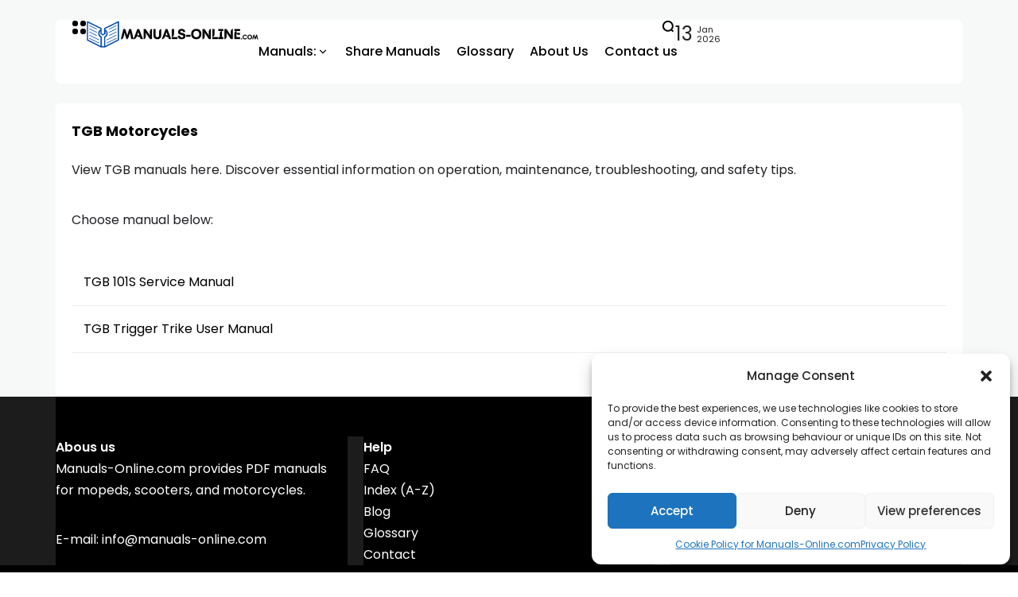

--- FILE ---
content_type: text/html; charset=UTF-8
request_url: https://manuals-online.com/tgb/
body_size: 21470
content:
<!doctype html>
<html lang="en-GB" prefix="og: https://ogp.me/ns#" prefix="og: https://ogp.me/ns#">
<head>
	<meta charset="UTF-8">
	<meta name="viewport" content="width=device-width, initial-scale=1">
	<link rel="profile" href="https://gmpg.org/xfn/11">
	
<!-- Search Engine Optimization by Rank Math - https://rankmath.com/ -->
<title>TGB Motorcycles</title>
<meta name="description" content="View TGB manuals here. Discover essential information on operation, maintenance, troubleshooting, and safety tips."/>
<meta name="robots" content="follow, index, max-snippet:-1, max-video-preview:-1, max-image-preview:large"/>
<link rel="canonical" href="https://manuals-online.com/tgb/" />
<meta property="og:locale" content="en_GB" />
<meta property="og:type" content="article" />
<meta property="og:title" content="TGB Motorcycles" />
<meta property="og:description" content="View TGB manuals here. Discover essential information on operation, maintenance, troubleshooting, and safety tips." />
<meta property="og:url" content="https://manuals-online.com/tgb/" />
<meta property="og:site_name" content="Manuals Online" />
<meta property="og:updated_time" content="2024-09-13T09:31:03+00:00" />
<meta property="article:published_time" content="2024-06-25T15:40:04+00:00" />
<meta property="article:modified_time" content="2024-09-13T09:31:03+00:00" />
<meta name="twitter:card" content="summary_large_image" />
<meta name="twitter:title" content="TGB Motorcycles" />
<meta name="twitter:description" content="View TGB manuals here. Discover essential information on operation, maintenance, troubleshooting, and safety tips." />
<meta name="twitter:label1" content="Time to read" />
<meta name="twitter:data1" content="Less than a minute" />
<script type="application/ld+json" class="rank-math-schema">{"@context":"https://schema.org","@graph":[{"@type":["AutomotiveBusiness","Organization"],"@id":"https://manuals-online.com/#organization","name":"Manuals Online","url":"https://manuals-online.com","email":"admin","logo":{"@type":"ImageObject","@id":"https://manuals-online.com/#logo","url":"https://manuals-online.com/wp-content/uploads/2024/06/Manuals-Online-Icon.jpg","contentUrl":"https://manuals-online.com/wp-content/uploads/2024/06/Manuals-Online-Icon.jpg","caption":"Manuals Online","inLanguage":"en-GB","width":"112","height":"112"},"openingHours":["Monday,Tuesday,Wednesday,Thursday,Friday,Saturday,Sunday 09:00-17:00"],"image":{"@id":"https://manuals-online.com/#logo"}},{"@type":"WebSite","@id":"https://manuals-online.com/#website","url":"https://manuals-online.com","name":"Manuals Online","publisher":{"@id":"https://manuals-online.com/#organization"},"inLanguage":"en-GB"},{"@type":"WebPage","@id":"https://manuals-online.com/tgb/#webpage","url":"https://manuals-online.com/tgb/","name":"TGB Motorcycles","datePublished":"2024-06-25T15:40:04+00:00","dateModified":"2024-09-13T09:31:03+00:00","isPartOf":{"@id":"https://manuals-online.com/#website"},"inLanguage":"en-GB"},{"@type":"Person","@id":"https://manuals-online.com/author/admin/","name":"admin","url":"https://manuals-online.com/author/admin/","image":{"@type":"ImageObject","@id":"https://secure.gravatar.com/avatar/9f3c785126fb45c8ab47d5302edfc9031e3fbb8bad8c4415ebddc4da1642cd09?s=96&amp;d=mm&amp;r=g","url":"https://secure.gravatar.com/avatar/9f3c785126fb45c8ab47d5302edfc9031e3fbb8bad8c4415ebddc4da1642cd09?s=96&amp;d=mm&amp;r=g","caption":"admin","inLanguage":"en-GB"},"sameAs":["https://manuals-online.com"],"worksFor":{"@id":"https://manuals-online.com/#organization"}},{"@type":"Article","headline":"TGB Motorcycles","datePublished":"2024-06-25T15:40:04+00:00","dateModified":"2024-09-13T09:31:03+00:00","author":{"@id":"https://manuals-online.com/author/admin/","name":"admin"},"publisher":{"@id":"https://manuals-online.com/#organization"},"description":"View TGB manuals here. Discover essential information on operation, maintenance, troubleshooting, and safety tips.","name":"TGB Motorcycles","@id":"https://manuals-online.com/tgb/#richSnippet","isPartOf":{"@id":"https://manuals-online.com/tgb/#webpage"},"inLanguage":"en-GB","mainEntityOfPage":{"@id":"https://manuals-online.com/tgb/#webpage"}}]}</script>
<!-- /Rank Math WordPress SEO plugin -->

<link rel='dns-prefetch' href='//www.googletagmanager.com' />
<link rel='dns-prefetch' href='//fonts.googleapis.com' />
<link rel='preconnect' href='https://fonts.gstatic.com' crossorigin />
<link rel="alternate" type="application/rss+xml" title="Manuals-Online.com &raquo; Feed" href="https://manuals-online.com/feed/" />
<link rel="alternate" type="application/rss+xml" title="Manuals-Online.com &raquo; Comments Feed" href="https://manuals-online.com/comments/feed/" />
<link rel="alternate" title="oEmbed (JSON)" type="application/json+oembed" href="https://manuals-online.com/wp-json/oembed/1.0/embed?url=https%3A%2F%2Fmanuals-online.com%2Ftgb%2F" />
<link rel="alternate" title="oEmbed (XML)" type="text/xml+oembed" href="https://manuals-online.com/wp-json/oembed/1.0/embed?url=https%3A%2F%2Fmanuals-online.com%2Ftgb%2F&#038;format=xml" />
<style id='wp-img-auto-sizes-contain-inline-css'>
img:is([sizes=auto i],[sizes^="auto," i]){contain-intrinsic-size:3000px 1500px}
/*# sourceURL=wp-img-auto-sizes-contain-inline-css */
</style>

<link rel='stylesheet' id='wp-block-library-css' href='https://manuals-online.com/wp-includes/css/dist/block-library/style.min.css?ver=6.9' media='all' />
<style id='wp-block-paragraph-inline-css'>
.is-small-text{font-size:.875em}.is-regular-text{font-size:1em}.is-large-text{font-size:2.25em}.is-larger-text{font-size:3em}.has-drop-cap:not(:focus):first-letter{float:left;font-size:8.4em;font-style:normal;font-weight:100;line-height:.68;margin:.05em .1em 0 0;text-transform:uppercase}body.rtl .has-drop-cap:not(:focus):first-letter{float:none;margin-left:.1em}p.has-drop-cap.has-background{overflow:hidden}:root :where(p.has-background){padding:1.25em 2.375em}:where(p.has-text-color:not(.has-link-color)) a{color:inherit}p.has-text-align-left[style*="writing-mode:vertical-lr"],p.has-text-align-right[style*="writing-mode:vertical-rl"]{rotate:180deg}
/*# sourceURL=https://manuals-online.com/wp-includes/blocks/paragraph/style.min.css */
</style>
<style id='wp-block-table-inline-css'>
.wp-block-table{overflow-x:auto}.wp-block-table table{border-collapse:collapse;width:100%}.wp-block-table thead{border-bottom:3px solid}.wp-block-table tfoot{border-top:3px solid}.wp-block-table td,.wp-block-table th{border:1px solid;padding:.5em}.wp-block-table .has-fixed-layout{table-layout:fixed;width:100%}.wp-block-table .has-fixed-layout td,.wp-block-table .has-fixed-layout th{word-break:break-word}.wp-block-table.aligncenter,.wp-block-table.alignleft,.wp-block-table.alignright{display:table;width:auto}.wp-block-table.aligncenter td,.wp-block-table.aligncenter th,.wp-block-table.alignleft td,.wp-block-table.alignleft th,.wp-block-table.alignright td,.wp-block-table.alignright th{word-break:break-word}.wp-block-table .has-subtle-light-gray-background-color{background-color:#f3f4f5}.wp-block-table .has-subtle-pale-green-background-color{background-color:#e9fbe5}.wp-block-table .has-subtle-pale-blue-background-color{background-color:#e7f5fe}.wp-block-table .has-subtle-pale-pink-background-color{background-color:#fcf0ef}.wp-block-table.is-style-stripes{background-color:initial;border-collapse:inherit;border-spacing:0}.wp-block-table.is-style-stripes tbody tr:nth-child(odd){background-color:#f0f0f0}.wp-block-table.is-style-stripes.has-subtle-light-gray-background-color tbody tr:nth-child(odd){background-color:#f3f4f5}.wp-block-table.is-style-stripes.has-subtle-pale-green-background-color tbody tr:nth-child(odd){background-color:#e9fbe5}.wp-block-table.is-style-stripes.has-subtle-pale-blue-background-color tbody tr:nth-child(odd){background-color:#e7f5fe}.wp-block-table.is-style-stripes.has-subtle-pale-pink-background-color tbody tr:nth-child(odd){background-color:#fcf0ef}.wp-block-table.is-style-stripes td,.wp-block-table.is-style-stripes th{border-color:#0000}.wp-block-table.is-style-stripes{border-bottom:1px solid #f0f0f0}.wp-block-table .has-border-color td,.wp-block-table .has-border-color th,.wp-block-table .has-border-color tr,.wp-block-table .has-border-color>*{border-color:inherit}.wp-block-table table[style*=border-top-color] tr:first-child,.wp-block-table table[style*=border-top-color] tr:first-child td,.wp-block-table table[style*=border-top-color] tr:first-child th,.wp-block-table table[style*=border-top-color]>*,.wp-block-table table[style*=border-top-color]>* td,.wp-block-table table[style*=border-top-color]>* th{border-top-color:inherit}.wp-block-table table[style*=border-top-color] tr:not(:first-child){border-top-color:initial}.wp-block-table table[style*=border-right-color] td:last-child,.wp-block-table table[style*=border-right-color] th,.wp-block-table table[style*=border-right-color] tr,.wp-block-table table[style*=border-right-color]>*{border-right-color:inherit}.wp-block-table table[style*=border-bottom-color] tr:last-child,.wp-block-table table[style*=border-bottom-color] tr:last-child td,.wp-block-table table[style*=border-bottom-color] tr:last-child th,.wp-block-table table[style*=border-bottom-color]>*,.wp-block-table table[style*=border-bottom-color]>* td,.wp-block-table table[style*=border-bottom-color]>* th{border-bottom-color:inherit}.wp-block-table table[style*=border-bottom-color] tr:not(:last-child){border-bottom-color:initial}.wp-block-table table[style*=border-left-color] td:first-child,.wp-block-table table[style*=border-left-color] th,.wp-block-table table[style*=border-left-color] tr,.wp-block-table table[style*=border-left-color]>*{border-left-color:inherit}.wp-block-table table[style*=border-style] td,.wp-block-table table[style*=border-style] th,.wp-block-table table[style*=border-style] tr,.wp-block-table table[style*=border-style]>*{border-style:inherit}.wp-block-table table[style*=border-width] td,.wp-block-table table[style*=border-width] th,.wp-block-table table[style*=border-width] tr,.wp-block-table table[style*=border-width]>*{border-style:inherit;border-width:inherit}
/*# sourceURL=https://manuals-online.com/wp-includes/blocks/table/style.min.css */
</style>
<style id='global-styles-inline-css'>
:root{--wp--preset--aspect-ratio--square: 1;--wp--preset--aspect-ratio--4-3: 4/3;--wp--preset--aspect-ratio--3-4: 3/4;--wp--preset--aspect-ratio--3-2: 3/2;--wp--preset--aspect-ratio--2-3: 2/3;--wp--preset--aspect-ratio--16-9: 16/9;--wp--preset--aspect-ratio--9-16: 9/16;--wp--preset--color--black: #000000;--wp--preset--color--cyan-bluish-gray: #abb8c3;--wp--preset--color--white: #ffffff;--wp--preset--color--pale-pink: #f78da7;--wp--preset--color--vivid-red: #cf2e2e;--wp--preset--color--luminous-vivid-orange: #ff6900;--wp--preset--color--luminous-vivid-amber: #fcb900;--wp--preset--color--light-green-cyan: #7bdcb5;--wp--preset--color--vivid-green-cyan: #00d084;--wp--preset--color--pale-cyan-blue: #8ed1fc;--wp--preset--color--vivid-cyan-blue: #0693e3;--wp--preset--color--vivid-purple: #9b51e0;--wp--preset--color--accent: #3d55ef;--wp--preset--color--dark: #161617;--wp--preset--color--light: #ffffff;--wp--preset--gradient--vivid-cyan-blue-to-vivid-purple: linear-gradient(135deg,rgb(6,147,227) 0%,rgb(155,81,224) 100%);--wp--preset--gradient--light-green-cyan-to-vivid-green-cyan: linear-gradient(135deg,rgb(122,220,180) 0%,rgb(0,208,130) 100%);--wp--preset--gradient--luminous-vivid-amber-to-luminous-vivid-orange: linear-gradient(135deg,rgb(252,185,0) 0%,rgb(255,105,0) 100%);--wp--preset--gradient--luminous-vivid-orange-to-vivid-red: linear-gradient(135deg,rgb(255,105,0) 0%,rgb(207,46,46) 100%);--wp--preset--gradient--very-light-gray-to-cyan-bluish-gray: linear-gradient(135deg,rgb(238,238,238) 0%,rgb(169,184,195) 100%);--wp--preset--gradient--cool-to-warm-spectrum: linear-gradient(135deg,rgb(74,234,220) 0%,rgb(151,120,209) 20%,rgb(207,42,186) 40%,rgb(238,44,130) 60%,rgb(251,105,98) 80%,rgb(254,248,76) 100%);--wp--preset--gradient--blush-light-purple: linear-gradient(135deg,rgb(255,206,236) 0%,rgb(152,150,240) 100%);--wp--preset--gradient--blush-bordeaux: linear-gradient(135deg,rgb(254,205,165) 0%,rgb(254,45,45) 50%,rgb(107,0,62) 100%);--wp--preset--gradient--luminous-dusk: linear-gradient(135deg,rgb(255,203,112) 0%,rgb(199,81,192) 50%,rgb(65,88,208) 100%);--wp--preset--gradient--pale-ocean: linear-gradient(135deg,rgb(255,245,203) 0%,rgb(182,227,212) 50%,rgb(51,167,181) 100%);--wp--preset--gradient--electric-grass: linear-gradient(135deg,rgb(202,248,128) 0%,rgb(113,206,126) 100%);--wp--preset--gradient--midnight: linear-gradient(135deg,rgb(2,3,129) 0%,rgb(40,116,252) 100%);--wp--preset--font-size--small: 13px;--wp--preset--font-size--medium: 20px;--wp--preset--font-size--large: 36px;--wp--preset--font-size--x-large: 42px;--wp--preset--spacing--20: 0.44rem;--wp--preset--spacing--30: 0.67rem;--wp--preset--spacing--40: 1rem;--wp--preset--spacing--50: 1.5rem;--wp--preset--spacing--60: 2.25rem;--wp--preset--spacing--70: 3.38rem;--wp--preset--spacing--80: 5.06rem;--wp--preset--shadow--natural: 6px 6px 9px rgba(0, 0, 0, 0.2);--wp--preset--shadow--deep: 12px 12px 50px rgba(0, 0, 0, 0.4);--wp--preset--shadow--sharp: 6px 6px 0px rgba(0, 0, 0, 0.2);--wp--preset--shadow--outlined: 6px 6px 0px -3px rgb(255, 255, 255), 6px 6px rgb(0, 0, 0);--wp--preset--shadow--crisp: 6px 6px 0px rgb(0, 0, 0);}:where(.is-layout-flex){gap: 0.5em;}:where(.is-layout-grid){gap: 0.5em;}body .is-layout-flex{display: flex;}.is-layout-flex{flex-wrap: wrap;align-items: center;}.is-layout-flex > :is(*, div){margin: 0;}body .is-layout-grid{display: grid;}.is-layout-grid > :is(*, div){margin: 0;}:where(.wp-block-columns.is-layout-flex){gap: 2em;}:where(.wp-block-columns.is-layout-grid){gap: 2em;}:where(.wp-block-post-template.is-layout-flex){gap: 1.25em;}:where(.wp-block-post-template.is-layout-grid){gap: 1.25em;}.has-black-color{color: var(--wp--preset--color--black) !important;}.has-cyan-bluish-gray-color{color: var(--wp--preset--color--cyan-bluish-gray) !important;}.has-white-color{color: var(--wp--preset--color--white) !important;}.has-pale-pink-color{color: var(--wp--preset--color--pale-pink) !important;}.has-vivid-red-color{color: var(--wp--preset--color--vivid-red) !important;}.has-luminous-vivid-orange-color{color: var(--wp--preset--color--luminous-vivid-orange) !important;}.has-luminous-vivid-amber-color{color: var(--wp--preset--color--luminous-vivid-amber) !important;}.has-light-green-cyan-color{color: var(--wp--preset--color--light-green-cyan) !important;}.has-vivid-green-cyan-color{color: var(--wp--preset--color--vivid-green-cyan) !important;}.has-pale-cyan-blue-color{color: var(--wp--preset--color--pale-cyan-blue) !important;}.has-vivid-cyan-blue-color{color: var(--wp--preset--color--vivid-cyan-blue) !important;}.has-vivid-purple-color{color: var(--wp--preset--color--vivid-purple) !important;}.has-black-background-color{background-color: var(--wp--preset--color--black) !important;}.has-cyan-bluish-gray-background-color{background-color: var(--wp--preset--color--cyan-bluish-gray) !important;}.has-white-background-color{background-color: var(--wp--preset--color--white) !important;}.has-pale-pink-background-color{background-color: var(--wp--preset--color--pale-pink) !important;}.has-vivid-red-background-color{background-color: var(--wp--preset--color--vivid-red) !important;}.has-luminous-vivid-orange-background-color{background-color: var(--wp--preset--color--luminous-vivid-orange) !important;}.has-luminous-vivid-amber-background-color{background-color: var(--wp--preset--color--luminous-vivid-amber) !important;}.has-light-green-cyan-background-color{background-color: var(--wp--preset--color--light-green-cyan) !important;}.has-vivid-green-cyan-background-color{background-color: var(--wp--preset--color--vivid-green-cyan) !important;}.has-pale-cyan-blue-background-color{background-color: var(--wp--preset--color--pale-cyan-blue) !important;}.has-vivid-cyan-blue-background-color{background-color: var(--wp--preset--color--vivid-cyan-blue) !important;}.has-vivid-purple-background-color{background-color: var(--wp--preset--color--vivid-purple) !important;}.has-black-border-color{border-color: var(--wp--preset--color--black) !important;}.has-cyan-bluish-gray-border-color{border-color: var(--wp--preset--color--cyan-bluish-gray) !important;}.has-white-border-color{border-color: var(--wp--preset--color--white) !important;}.has-pale-pink-border-color{border-color: var(--wp--preset--color--pale-pink) !important;}.has-vivid-red-border-color{border-color: var(--wp--preset--color--vivid-red) !important;}.has-luminous-vivid-orange-border-color{border-color: var(--wp--preset--color--luminous-vivid-orange) !important;}.has-luminous-vivid-amber-border-color{border-color: var(--wp--preset--color--luminous-vivid-amber) !important;}.has-light-green-cyan-border-color{border-color: var(--wp--preset--color--light-green-cyan) !important;}.has-vivid-green-cyan-border-color{border-color: var(--wp--preset--color--vivid-green-cyan) !important;}.has-pale-cyan-blue-border-color{border-color: var(--wp--preset--color--pale-cyan-blue) !important;}.has-vivid-cyan-blue-border-color{border-color: var(--wp--preset--color--vivid-cyan-blue) !important;}.has-vivid-purple-border-color{border-color: var(--wp--preset--color--vivid-purple) !important;}.has-vivid-cyan-blue-to-vivid-purple-gradient-background{background: var(--wp--preset--gradient--vivid-cyan-blue-to-vivid-purple) !important;}.has-light-green-cyan-to-vivid-green-cyan-gradient-background{background: var(--wp--preset--gradient--light-green-cyan-to-vivid-green-cyan) !important;}.has-luminous-vivid-amber-to-luminous-vivid-orange-gradient-background{background: var(--wp--preset--gradient--luminous-vivid-amber-to-luminous-vivid-orange) !important;}.has-luminous-vivid-orange-to-vivid-red-gradient-background{background: var(--wp--preset--gradient--luminous-vivid-orange-to-vivid-red) !important;}.has-very-light-gray-to-cyan-bluish-gray-gradient-background{background: var(--wp--preset--gradient--very-light-gray-to-cyan-bluish-gray) !important;}.has-cool-to-warm-spectrum-gradient-background{background: var(--wp--preset--gradient--cool-to-warm-spectrum) !important;}.has-blush-light-purple-gradient-background{background: var(--wp--preset--gradient--blush-light-purple) !important;}.has-blush-bordeaux-gradient-background{background: var(--wp--preset--gradient--blush-bordeaux) !important;}.has-luminous-dusk-gradient-background{background: var(--wp--preset--gradient--luminous-dusk) !important;}.has-pale-ocean-gradient-background{background: var(--wp--preset--gradient--pale-ocean) !important;}.has-electric-grass-gradient-background{background: var(--wp--preset--gradient--electric-grass) !important;}.has-midnight-gradient-background{background: var(--wp--preset--gradient--midnight) !important;}.has-small-font-size{font-size: var(--wp--preset--font-size--small) !important;}.has-medium-font-size{font-size: var(--wp--preset--font-size--medium) !important;}.has-large-font-size{font-size: var(--wp--preset--font-size--large) !important;}.has-x-large-font-size{font-size: var(--wp--preset--font-size--x-large) !important;}
/*# sourceURL=global-styles-inline-css */
</style>

<style id='classic-theme-styles-inline-css'>
/*! This file is auto-generated */
.wp-block-button__link{color:#fff;background-color:#32373c;border-radius:9999px;box-shadow:none;text-decoration:none;padding:calc(.667em + 2px) calc(1.333em + 2px);font-size:1.125em}.wp-block-file__button{background:#32373c;color:#fff;text-decoration:none}
/*# sourceURL=/wp-includes/css/classic-themes.min.css */
</style>
<link rel='stylesheet' id='cmplz-general-css' href='https://manuals-online.com/wp-content/plugins/complianz-gdpr/assets/css/cookieblocker.min.css?ver=1721052014' media='all' />
<link rel='stylesheet' id='pdfp-public-css' href='https://manuals-online.com/wp-content/plugins/pdf-poster/dist/public.css?ver=2.2.0' media='all' />
<link rel='stylesheet' id='ivory-search-styles-css' href='https://manuals-online.com/wp-content/plugins/add-search-to-menu/public/css/ivory-search.min.css?ver=5.5.6' media='all' />
<link rel='stylesheet' id='th90-style-css' href='https://manuals-online.com/wp-content/themes/atlas/style.css?ver=1.6.0' media='all' />
<style id='th90-style-inline-css'>
:root{--primary_text-font-family: "Poppins";--primary_text-font-weight: 400;--primary_text-font-style: ;--primary_text-font-size: 16px;--primary_text-letter-spacing: 0em;--primary_text-line-height: 1.7;--second_text-font-family: "Poppins";--second_text-font-weight: 400;--second_text-font-style: ;--second_text-text-transform: ;--second_text-font-size: 12px;--second_text-letter-spacing: 0em;--second_text-line-height: 1.5;--font_heading-font-family: "Poppins";--font_heading-font-weight: 700;--font_heading-font-style: ;--font_heading-text-transform: ;--font_heading-line-height: ;--font_heading-letter-spacing: ;}
/*# sourceURL=th90-style-inline-css */
</style>
<link rel='stylesheet' id='elementor-frontend-css' href='https://manuals-online.com/wp-content/plugins/elementor/assets/css/frontend-lite.min.css?ver=3.21.8' media='all' />
<link rel='stylesheet' id='elementor-post-7-css' href='https://manuals-online.com/wp-content/uploads/elementor/css/post-7.css?ver=1717036789' media='all' />
<link rel='stylesheet' id='elementor-post-42-css' href='https://manuals-online.com/wp-content/uploads/elementor/css/post-42.css?ver=1720682191' media='all' />
<link rel='stylesheet' id='elementor-post-168-css' href='https://manuals-online.com/wp-content/uploads/elementor/css/post-168.css?ver=1730281498' media='all' />
<link rel='stylesheet' id='elementor-post-1133-css' href='https://manuals-online.com/wp-content/uploads/elementor/css/post-1133.css?ver=1717036871' media='all' />
<link rel="preload" as="style" href="https://fonts.googleapis.com/css?family=Poppins:100,200,300,400,500,600,700,800,900,100italic,200italic,300italic,400italic,500italic,600italic,700italic,800italic,900italic&#038;display=swap&#038;ver=1737960245" /><link rel="stylesheet" href="https://fonts.googleapis.com/css?family=Poppins:100,200,300,400,500,600,700,800,900,100italic,200italic,300italic,400italic,500italic,600italic,700italic,800italic,900italic&#038;display=swap&#038;ver=1737960245" media="print" onload="this.media='all'"><noscript><link rel="stylesheet" href="https://fonts.googleapis.com/css?family=Poppins:100,200,300,400,500,600,700,800,900,100italic,200italic,300italic,400italic,500italic,600italic,700italic,800italic,900italic&#038;display=swap&#038;ver=1737960245" /></noscript><script async src="https://manuals-online.com/wp-content/plugins/burst-statistics/helpers/timeme/timeme.min.js?ver=1.6.1" id="burst-timeme-js"></script>
<script id="burst-js-extra">
var burst = {"page_id":"4698","cookie_retention_days":"30","beacon_url":"https://manuals-online.com/wp-content/plugins/burst-statistics/endpoint.php","options":{"beacon_enabled":1,"enable_cookieless_tracking":0,"enable_turbo_mode":0,"do_not_track":0},"goals":[{"ID":"1","title":"Default goal","type":"clicks","status":"active","server_side":"0","url":"*","conversion_metric":"visitors","date_created":"1721052084","date_start":"1721052084","date_end":"0","attribute":"class","attribute_value":"","hook":""}],"goals_script_url":"https://manuals-online.com/wp-content/plugins/burst-statistics//assets/js/build/burst-goals.js?v=1.6.1"};
//# sourceURL=burst-js-extra
</script>
<script async src="https://manuals-online.com/wp-content/plugins/burst-statistics/assets/js/build/burst.min.js?ver=1.6.1" id="burst-js"></script>
<script src="https://manuals-online.com/wp-includes/js/jquery/jquery.min.js?ver=3.7.1" id="jquery-core-js"></script>
<script src="https://manuals-online.com/wp-includes/js/jquery/jquery-migrate.min.js?ver=3.4.1" id="jquery-migrate-js"></script>

<!-- Google tag (gtag.js) snippet added by Site Kit -->

<!-- Google Analytics snippet added by Site Kit -->
<script src="https://www.googletagmanager.com/gtag/js?id=GT-PJ5VJSNT" id="google_gtagjs-js" async></script>
<script id="google_gtagjs-js-after">
window.dataLayer = window.dataLayer || [];function gtag(){dataLayer.push(arguments);}
gtag("set","linker",{"domains":["manuals-online.com"]});
gtag("js", new Date());
gtag("set", "developer_id.dZTNiMT", true);
gtag("config", "GT-PJ5VJSNT");
//# sourceURL=google_gtagjs-js-after
</script>

<!-- End Google tag (gtag.js) snippet added by Site Kit -->
<link rel="https://api.w.org/" href="https://manuals-online.com/wp-json/" /><link rel="alternate" title="JSON" type="application/json" href="https://manuals-online.com/wp-json/wp/v2/pages/4698" /><link rel="EditURI" type="application/rsd+xml" title="RSD" href="https://manuals-online.com/xmlrpc.php?rsd" />
<meta name="generator" content="WordPress 6.9" />
<link rel='shortlink' href='https://manuals-online.com/?p=4698' />
        <style>
                    </style>
        <meta name="generator" content="Site Kit by Google 1.130.0" />			<style>.cmplz-hidden {
					display: none !important;
				}</style><meta name="generator" content="Redux 4.4.13" /><script type="application/ld+json">{"@context":"https://schema.org","@type":"WebSite","@id":"https://manuals-online.com/#website","url":"https://manuals-online.com/","name":"Manuals-Online.com","potentialAction":{"@type":"SearchAction","target":"https://manuals-online.com/?s={search_term_string}","query-input":"required name=search_term_string"}}</script>
<meta name="generator" content="Elementor 3.21.8; features: e_optimized_assets_loading, e_optimized_css_loading, e_font_icon_svg, additional_custom_breakpoints, e_lazyload; settings: css_print_method-external, google_font-enabled, font_display-swap">
			<style>
				.e-con.e-parent:nth-of-type(n+4):not(.e-lazyloaded):not(.e-no-lazyload),
				.e-con.e-parent:nth-of-type(n+4):not(.e-lazyloaded):not(.e-no-lazyload) * {
					background-image: none !important;
				}
				@media screen and (max-height: 1024px) {
					.e-con.e-parent:nth-of-type(n+3):not(.e-lazyloaded):not(.e-no-lazyload),
					.e-con.e-parent:nth-of-type(n+3):not(.e-lazyloaded):not(.e-no-lazyload) * {
						background-image: none !important;
					}
				}
				@media screen and (max-height: 640px) {
					.e-con.e-parent:nth-of-type(n+2):not(.e-lazyloaded):not(.e-no-lazyload),
					.e-con.e-parent:nth-of-type(n+2):not(.e-lazyloaded):not(.e-no-lazyload) * {
						background-image: none !important;
					}
				}
			</style>
			<link rel="icon" href="https://manuals-online.com/wp-content/uploads/2024/09/cropped-manuals-online-site-logo-32x32.jpg" sizes="32x32" />
<link rel="icon" href="https://manuals-online.com/wp-content/uploads/2024/09/cropped-manuals-online-site-logo-192x192.jpg" sizes="192x192" />
<link rel="apple-touch-icon" href="https://manuals-online.com/wp-content/uploads/2024/09/cropped-manuals-online-site-logo-180x180.jpg" />
<meta name="msapplication-TileImage" content="https://manuals-online.com/wp-content/uploads/2024/09/cropped-manuals-online-site-logo-270x270.jpg" />
		<style id="wp-custom-css">
			.pdfp_fullscreen, .pdfp_download, .cta_wrapper .title{ display:none;}



#menu-item-1221 > .sub-menu { 
  width: 500px !important;
  max-height:800px;  
  padding: 10px;
  overflow-y: scroll;
  overflow-x: clip;
  overscroll-behavior: contain; 
}
#menu-item-1221 > .sub-menu li{ 
	width: 250px;
}

#menu-item-1221 > .sub-menu .sub-menu li { 
 width: 250px;
}

.searchcover{
    padding: 17px;
    box-shadow: #ccc 0 5px 16px;
    border-radius: 8px;
    background-color: #fff;
    max-width: 600px;
    margin: auto;
	  margin-bottom: 20px!important;
}
.searchcover .is-form-style .is-search-submit{
    border-radius: 5px!important;
	  padding: 0 20px !important;
}
.searchcover  input.is-search-input{
border: none !important;	
}
.elementor-1219 .elementor-element{
	background-color:#fff;
}
.cta_wrapper{ display:none; }

		</style>
		<style id="th90_options-dynamic-css" title="dynamic-css" class="redux-options-output">:root{--site_width:1140;--content_width:69;--box_radius:6;--button_radius:10;--image_radius:10;--light-bg-color:#f7f9f8;--light-sec-bg-color:#ffffff;--light-text-color-color:#202124;--light-text-color-alpha:1;--light-text-color-rgba:rgba(32,33,36,1);--light-text-color-heavier-color:#000000;--light-text-color-heavier-alpha:1;--light-text-color-heavier-rgba:rgba(0,0,0,1);--light-text-color-lighter-color:#999999;--light-text-color-lighter-alpha:1;--light-text-color-lighter-rgba:rgba(153,153,153,1);--light-line-color-color:#efefef;--light-line-color-alpha:1;--light-line-color-rgba:rgba(239,239,239,1);--light-submenu-bg-color:#f5f5f5;--light-submenu-bg-alpha:1;--light-submenu-bg-rgba:rgba(245,245,245,1);--dark-bg-color:#1c1c1c;--dark-sec-bg-color:#161617;--dark-text-color-color:#ffffff;--dark-text-color-alpha:0.8;--dark-text-color-rgba:rgba(255,255,255,0.8);--dark-text-color-heavier-color:#ffffff;--dark-text-color-heavier-alpha:1;--dark-text-color-heavier-rgba:rgba(255,255,255,1);--dark-text-color-lighter-color:#ffffff;--dark-text-color-lighter-alpha:0.6;--dark-text-color-lighter-rgba:rgba(255,255,255,0.6);--dark-line-color-color:#ffffff;--dark-line-color-alpha:0.1;--dark-line-color-rgba:rgba(255,255,255,0.1);--dark-submenu-bg-color:#000000;--dark-submenu-bg-alpha:1;--dark-submenu-bg-rgba:rgba(0,0,0,1);--color-accent:#3d55ef;--color-accent-text:#ffffff;--h1_desktop-font-size:28px;--h2_desktop-font-size:24px;--h3_desktop-font-size:21px;--h4_desktop-font-size:18px;--h5_desktop-font-size:16px;--h6_desktop-font-size:14px;--h1_tablet-font-size:28px;--h2_tablet-font-size:24px;--h3_tablet-font-size:21px;--h4_tablet-font-size:18px;--h5_tablet-font-size:16px;--h6_tablet-font-size:14px;--h1_mobile-font-size:28px;--h2_mobile-font-size:24px;--h3_mobile-font-size:21px;--h4_mobile-font-size:18px;--h5_mobile-font-size:18px;--h6_mobile-font-size:14px;--logo_width-width:300px;--logo_width-units:px;--logo_mobile_width-width:200px;--logo_mobile_width-units:px;--logo_offcanvas_width-width:80px;--logo_offcanvas_width-units:px;--header_space:25;--mheader_space:25;--footer_bg_custom:;--reading_indicator_height:3;--offcanvas_width-width:310px;--offcanvas_width-units:px;--off_overlay_light-color:#f5f8fa;--off_overlay_light-alpha:1;--off_overlay_light-rgba:rgba(245,248,250,1);--off_overlay_dark-color:#161617;--off_overlay_dark-alpha:1;--off_overlay_dark-rgba:rgba(22,22,23,1);}</style>			<style media="screen">
			/* Ivory search custom CSS code */
			.searchcover{
    padding: 17px;
    box-shadow: #ccc 0 5px 16px;
    border-radius: 8px;
    background-color: #fff;
    max-width: 600px;
    margin: auto;
}			</style>
					<style>
					.is-form-id-6529 .is-search-submit:focus,
			.is-form-id-6529 .is-search-submit:hover,
			.is-form-id-6529 .is-search-submit,
            .is-form-id-6529 .is-search-icon {
			color: #ffffff !important;            background-color: #6ca12b !important;            			}
                        	.is-form-id-6529 .is-search-submit path {
					fill: #ffffff !important;            	}
            			</style>
		</head>

<body class="wp-singular page-template-default page page-id-4698 wp-embed-responsive wp-theme-atlas atlas s-front  site-skin site-light box-solid wheading-simple is-lazyload sticky-header-active lazy-no-placeholder sticky-sidebar sidebar-full elementor-default elementor-kit-7">


<div id="page" class="site">
	<a class="skip-link screen-reader-text" href="#content">Skip to content</a>

	
	<header id="site-header" class="site-header">
		<div class="site-section main-header">
    		<div data-elementor-type="wp-post" data-elementor-id="42" class="elementor elementor-42">
				<div class="elementor-element elementor-element-36ea3df box-cont bg-transparent e-flex e-con-boxed sticky-no is-skin bg-el bg-inherit bg-light nochange-no e-con e-parent" data-id="36ea3df" data-element_type="container">
					<div class="e-con-inner">
		<div class="elementor-element elementor-element-285177e e-con-full bg-transparent e-flex sticky-no is-skin bg-el bg-inherit bg-light nochange-no e-con e-child" data-id="285177e" data-element_type="container">
				<div class="elementor-element elementor-element-ef21712 elementor-widget elementor-widget-e-triggeroffcanvas" data-id="ef21712" data-element_type="widget" data-widget_type="e-triggeroffcanvas.default">
				<div class="elementor-widget-container">
					<div class="trigger-wrap">
							<div class="offcanvas-trigger button btn-content_icon btn-large btn-text">
				<span class="icon-svg"><svg xmlns="http://www.w3.org/2000/svg" viewBox="0 0 18 18"><path fill="currentColor" d="M4 1h1s3 0 3 3v1s0 3-3 3H4S1 8 1 5V4s0-3 3-3m0 10h1s3 0 3 3v1s0 3-3 3H4s-3 0-3-3v-1s0-3 3-3M14 1h1s3 0 3 3v1s0 3-3 3h-1s-3 0-3-3V4s0-3 3-3m0 10h1s3 0 3 3v1s0 3-3 3h-1s-3 0-3-3v-1s0-3 3-3"/></svg></span>				</div>
						</div>
				</div>
				</div>
				<div class="elementor-element elementor-element-4931b78 elementor-widget elementor-widget-e-logo" data-id="4931b78" data-element_type="widget" data-widget_type="e-logo.default">
				<div class="elementor-widget-container">
			<a href="https://manuals-online.com/" class="logo-site logo" title="Manuals-Online.com"><img class="logo-img" alt="Manuals-Online.com" src="https://manuals-online.com/wp-content/uploads/2024/05/logo-manuals-online-.png" width="220" height="37" srcset="https://manuals-online.com/wp-content/uploads/2024/05/logo-manuals-online-.png 1x, https://manuals-online.com/wp-content/uploads/2024/05/logo-manuals-online-.png 2x"></a><a href="https://manuals-online.com/" class="logo-site logo_dark" title="Manuals-Online.com"><img class="logo-img" alt="Manuals-Online.com" src="https://manuals-online.com/wp-content/uploads/2023/10/atlas-light.png" width="129" height="39" srcset="https://manuals-online.com/wp-content/uploads/2023/10/atlas-light.png 1x, https://manuals-online.com/wp-content/uploads/2023/10/atlas-light.png 2x"></a>		</div>
				</div>
				<div class="elementor-element elementor-element-7583e3b elementor-widget elementor-widget-e-mainmenu" data-id="7583e3b" data-element_type="widget" data-widget_type="e-mainmenu.default">
				<div class="elementor-widget-container">
					<div id="th90-block_1" class="th90-block block-menus menuhover-default">
			<nav class="navmain-wrap"><ul id="menu-main-menu" class="nav-main"><li id="menu-item-1221" class="menu-item menu-item-type-post_type menu-item-object-page current-menu-ancestor current-menu-parent current_page_parent current_page_ancestor menu-item-has-children menu-item-1221"><a href="https://manuals-online.com/bike-manuals/"><span class="menu-text">Manuals:<span class="parent-pointer"></span></span></a><span class="menu-item-space"></span>
<ul class="sub-menu">
	<li id="menu-item-9708" class="menu-item menu-item-type-post_type menu-item-object-page menu-item-9708"><a href="https://manuals-online.com/ajs-motorcycles/"><span class="menu-text">AJS</span></a></li>
	<li id="menu-item-9709" class="menu-item menu-item-type-post_type menu-item-object-page menu-item-9709"><a href="https://manuals-online.com/aprilia/"><span class="menu-text">Aprilia</span></a></li>
	<li id="menu-item-9710" class="menu-item menu-item-type-post_type menu-item-object-page menu-item-9710"><a href="https://manuals-online.com/baotian/"><span class="menu-text">Baotian</span></a></li>
	<li id="menu-item-9711" class="menu-item menu-item-type-post_type menu-item-object-page menu-item-9711"><a href="https://manuals-online.com/benelli-motorcycle-manuals/"><span class="menu-text">Benelli</span></a></li>
	<li id="menu-item-9712" class="menu-item menu-item-type-post_type menu-item-object-page menu-item-9712"><a href="https://manuals-online.com/beta-manuals/"><span class="menu-text">Beta</span></a></li>
	<li id="menu-item-9713" class="menu-item menu-item-type-post_type menu-item-object-page menu-item-9713"><a href="https://manuals-online.com/big-bear-motorcycles/"><span class="menu-text">Big Bear</span></a></li>
	<li id="menu-item-9879" class="menu-item menu-item-type-post_type menu-item-object-page menu-item-9879"><a href="https://manuals-online.com/bimota-motorcycle-manuals/"><span class="menu-text">Bimota</span></a></li>
	<li id="menu-item-9715" class="menu-item menu-item-type-post_type menu-item-object-page menu-item-9715"><a href="https://manuals-online.com/blata-motorcycle-manuals/"><span class="menu-text">Blata</span></a></li>
	<li id="menu-item-9716" class="menu-item menu-item-type-post_type menu-item-object-page menu-item-9716"><a href="https://manuals-online.com/bluroc-motorcycles-manuals/"><span class="menu-text">Bluroc</span></a></li>
	<li id="menu-item-9717" class="menu-item menu-item-type-post_type menu-item-object-page menu-item-9717"><a href="https://manuals-online.com/bmw-motorcycles/"><span class="menu-text">BMW</span></a></li>
	<li id="menu-item-9718" class="menu-item menu-item-type-post_type menu-item-object-page menu-item-9718"><a href="https://manuals-online.com/boss-hoss-05/"><span class="menu-text">Boss Hoss</span></a></li>
	<li id="menu-item-9719" class="menu-item menu-item-type-post_type menu-item-object-page menu-item-9719"><a href="https://manuals-online.com/brammo-electric-motorcycles/"><span class="menu-text">Brammo</span></a></li>
	<li id="menu-item-9720" class="menu-item menu-item-type-post_type menu-item-object-page menu-item-9720"><a href="https://manuals-online.com/brixton-bx125-user-manual/"><span class="menu-text">Brixton</span></a></li>
	<li id="menu-item-9721" class="menu-item menu-item-type-post_type menu-item-object-page menu-item-9721"><a href="https://manuals-online.com/brough-superior-amb001/"><span class="menu-text">Brough Superior</span></a></li>
	<li id="menu-item-9722" class="menu-item menu-item-type-post_type menu-item-object-page menu-item-9722"><a href="https://manuals-online.com/bsa-d1-d3-d5-125-150-manual/"><span class="menu-text">BSA</span></a></li>
	<li id="menu-item-9723" class="menu-item menu-item-type-post_type menu-item-object-page menu-item-9723"><a href="https://manuals-online.com/buell-motorcycles/"><span class="menu-text">Buell</span></a></li>
	<li id="menu-item-9724" class="menu-item menu-item-type-post_type menu-item-object-page menu-item-9724"><a href="https://manuals-online.com/bultaco-motorcycles/"><span class="menu-text">Bultaco</span></a></li>
	<li id="menu-item-9725" class="menu-item menu-item-type-post_type menu-item-object-page menu-item-9725"><a href="https://manuals-online.com/cagiva-motorcycles/"><span class="menu-text">Cagiva</span></a></li>
	<li id="menu-item-9726" class="menu-item menu-item-type-post_type menu-item-object-page menu-item-9726"><a href="https://manuals-online.com/cake-kalk-manual/"><span class="menu-text">CAKE</span></a></li>
	<li id="menu-item-9727" class="menu-item menu-item-type-post_type menu-item-object-page menu-item-9727"><a href="https://manuals-online.com/can-am-motorcycles/"><span class="menu-text">Can-Am</span></a></li>
	<li id="menu-item-9728" class="menu-item menu-item-type-post_type menu-item-object-page menu-item-9728"><a href="https://manuals-online.com/cannondale-motorcycles-manuals/"><span class="menu-text">Cannondale</span></a></li>
	<li id="menu-item-9729" class="menu-item menu-item-type-post_type menu-item-object-page menu-item-9729"><a href="https://manuals-online.com/cfmoto-motorcycles/"><span class="menu-text">CFMoto</span></a></li>
	<li id="menu-item-9730" class="menu-item menu-item-type-post_type menu-item-object-page menu-item-9730"><a href="https://manuals-online.com/chang-jiang/"><span class="menu-text">Chang Jiang</span></a></li>
	<li id="menu-item-9731" class="menu-item menu-item-type-post_type menu-item-object-page menu-item-9731"><a href="https://manuals-online.com/cobra/"><span class="menu-text">Cobra</span></a></li>
	<li id="menu-item-9732" class="menu-item menu-item-type-post_type menu-item-object-page menu-item-9732"><a href="https://manuals-online.com/csc-motorcycles/"><span class="menu-text">CSC</span></a></li>
	<li id="menu-item-9733" class="menu-item menu-item-type-post_type menu-item-object-page menu-item-9733"><a href="https://manuals-online.com/cz/"><span class="menu-text">CZ</span></a></li>
	<li id="menu-item-9734" class="menu-item menu-item-type-post_type menu-item-object-page menu-item-9734"><a href="https://manuals-online.com/daelim/"><span class="menu-text">Daelim</span></a></li>
	<li id="menu-item-9735" class="menu-item menu-item-type-post_type menu-item-object-page menu-item-9735"><a href="https://manuals-online.com/derbi/"><span class="menu-text">Derbi</span></a></li>
	<li id="menu-item-9736" class="menu-item menu-item-type-post_type menu-item-object-page menu-item-9736"><a href="https://manuals-online.com/dkw/"><span class="menu-text">DKW</span></a></li>
	<li id="menu-item-9737" class="menu-item menu-item-type-post_type menu-item-object-page menu-item-9737"><a href="https://manuals-online.com/dnepr/"><span class="menu-text">Dnepr</span></a></li>
	<li id="menu-item-9738" class="menu-item menu-item-type-post_type menu-item-object-page menu-item-9738"><a href="https://manuals-online.com/douglas-2/"><span class="menu-text">Douglas</span></a></li>
	<li id="menu-item-9739" class="menu-item menu-item-type-post_type menu-item-object-page menu-item-9739"><a href="https://manuals-online.com/ducati/"><span class="menu-text">Ducati</span></a></li>
	<li id="menu-item-9740" class="menu-item menu-item-type-post_type menu-item-object-page menu-item-9740"><a href="https://manuals-online.com/energica-eva-electric/"><span class="menu-text">Energica</span></a></li>
	<li id="menu-item-9742" class="menu-item menu-item-type-post_type menu-item-object-page menu-item-9742"><a href="https://manuals-online.com/fonzarelli/"><span class="menu-text">Fonzarelli</span></a></li>
	<li id="menu-item-9743" class="menu-item menu-item-type-post_type menu-item-object-page menu-item-9743"><a href="https://manuals-online.com/francis/"><span class="menu-text">Francis-Barnett</span></a></li>
	<li id="menu-item-9744" class="menu-item menu-item-type-post_type menu-item-object-page menu-item-9744"><a href="https://manuals-online.com/garelli/"><span class="menu-text">Garelli</span></a></li>
	<li id="menu-item-9745" class="menu-item menu-item-type-post_type menu-item-object-page menu-item-9745"><a href="https://manuals-online.com/gas-gas/"><span class="menu-text">GasGas</span></a></li>
	<li id="menu-item-9746" class="menu-item menu-item-type-post_type menu-item-object-page menu-item-9746"><a href="https://manuals-online.com/geon/"><span class="menu-text">Geon</span></a></li>
	<li id="menu-item-9747" class="menu-item menu-item-type-post_type menu-item-object-page menu-item-9747"><a href="https://manuals-online.com/giantco/"><span class="menu-text">Giantco</span></a></li>
	<li id="menu-item-9748" class="menu-item menu-item-type-post_type menu-item-object-page menu-item-9748"><a href="https://manuals-online.com/gilera/"><span class="menu-text">Gilera</span></a></li>
	<li id="menu-item-9749" class="menu-item menu-item-type-post_type menu-item-object-page menu-item-9749"><a href="https://manuals-online.com/greeves/"><span class="menu-text">Greeves</span></a></li>
	<li id="menu-item-9750" class="menu-item menu-item-type-post_type menu-item-object-page menu-item-9750"><a href="https://manuals-online.com/haojue/"><span class="menu-text">Haojue</span></a></li>
	<li id="menu-item-9751" class="menu-item menu-item-type-post_type menu-item-object-page menu-item-9751"><a href="https://manuals-online.com/harley-davidson/"><span class="menu-text">Harley-Davidson</span></a></li>
	<li id="menu-item-9752" class="menu-item menu-item-type-post_type menu-item-object-page menu-item-9752"><a href="https://manuals-online.com/hero/"><span class="menu-text">Hero</span></a></li>
	<li id="menu-item-9753" class="menu-item menu-item-type-post_type menu-item-object-page menu-item-9753"><a href="https://manuals-online.com/honda/"><span class="menu-text">Honda</span></a></li>
	<li id="menu-item-9754" class="menu-item menu-item-type-post_type menu-item-object-page menu-item-9754"><a href="https://manuals-online.com/honling/"><span class="menu-text">Honling</span></a></li>
	<li id="menu-item-9755" class="menu-item menu-item-type-post_type menu-item-object-page menu-item-9755"><a href="https://manuals-online.com/horwin/"><span class="menu-text">Horwin</span></a></li>
	<li id="menu-item-9756" class="menu-item menu-item-type-post_type menu-item-object-page menu-item-9756"><a href="https://manuals-online.com/husaberg/"><span class="menu-text">Husaberg</span></a></li>
	<li id="menu-item-9757" class="menu-item menu-item-type-post_type menu-item-object-page menu-item-9757"><a href="https://manuals-online.com/husqvarna/"><span class="menu-text">Husqvarna</span></a></li>
	<li id="menu-item-9758" class="menu-item menu-item-type-post_type menu-item-object-page menu-item-9758"><a href="https://manuals-online.com/hyosung/"><span class="menu-text">Hyosung</span></a></li>
	<li id="menu-item-9759" class="menu-item menu-item-type-post_type menu-item-object-page menu-item-9759"><a href="https://manuals-online.com/indian/"><span class="menu-text">Indian</span></a></li>
	<li id="menu-item-9760" class="menu-item menu-item-type-post_type menu-item-object-page menu-item-9760"><a href="https://manuals-online.com/james/"><span class="menu-text">James</span></a></li>
	<li id="menu-item-9761" class="menu-item menu-item-type-post_type menu-item-object-page menu-item-9761"><a href="https://manuals-online.com/janus/"><span class="menu-text">Janus</span></a></li>
	<li id="menu-item-9762" class="menu-item menu-item-type-post_type menu-item-object-page menu-item-9762"><a href="https://manuals-online.com/jawa/"><span class="menu-text">Jawa</span></a></li>
	<li id="menu-item-9763" class="menu-item menu-item-type-post_type menu-item-object-page menu-item-9763"><a href="https://manuals-online.com/jialing/"><span class="menu-text">Jialing</span></a></li>
	<li id="menu-item-9764" class="menu-item menu-item-type-post_type menu-item-object-page menu-item-9764"><a href="https://manuals-online.com/jianshe/"><span class="menu-text">Jianshe</span></a></li>
	<li id="menu-item-9765" class="menu-item menu-item-type-post_type menu-item-object-page menu-item-9765"><a href="https://manuals-online.com/johnny-pag-spyder/"><span class="menu-text">Johnny Pag</span></a></li>
	<li id="menu-item-9766" class="menu-item menu-item-type-post_type menu-item-object-page menu-item-9766"><a href="https://manuals-online.com/kawasaki/"><span class="menu-text">Kawasaki</span></a></li>
	<li id="menu-item-9767" class="menu-item menu-item-type-post_type menu-item-object-page menu-item-9767"><a href="https://manuals-online.com/kayo/"><span class="menu-text">Kayo</span></a></li>
	<li id="menu-item-9768" class="menu-item menu-item-type-post_type menu-item-object-page menu-item-9768"><a href="https://manuals-online.com/kinroad/"><span class="menu-text">Kinroad</span></a></li>
	<li id="menu-item-9769" class="menu-item menu-item-type-post_type menu-item-object-page menu-item-9769"><a href="https://manuals-online.com/kollter/"><span class="menu-text">Kollter</span></a></li>
	<li id="menu-item-9770" class="menu-item menu-item-type-post_type menu-item-object-page menu-item-9770"><a href="https://manuals-online.com/kove/"><span class="menu-text">Kove</span></a></li>
	<li id="menu-item-9771" class="menu-item menu-item-type-post_type menu-item-object-page menu-item-9771"><a href="https://manuals-online.com/kreidler/"><span class="menu-text">Kreidler</span></a></li>
	<li id="menu-item-9772" class="menu-item menu-item-type-post_type menu-item-object-page menu-item-9772"><a href="https://manuals-online.com/ksr/"><span class="menu-text">KSR</span></a></li>
	<li id="menu-item-9773" class="menu-item menu-item-type-post_type menu-item-object-page menu-item-9773"><a href="https://manuals-online.com/ktm/"><span class="menu-text">KTM</span></a></li>
	<li id="menu-item-9774" class="menu-item menu-item-type-post_type menu-item-object-page menu-item-9774"><a href="https://manuals-online.com/kuberg/"><span class="menu-text">Kuberg</span></a></li>
	<li id="menu-item-9775" class="menu-item menu-item-type-post_type menu-item-object-page menu-item-9775"><a href="https://manuals-online.com/kymco/"><span class="menu-text">Kymco</span></a></li>
	<li id="menu-item-9776" class="menu-item menu-item-type-post_type menu-item-object-page menu-item-9776"><a href="https://manuals-online.com/lambretta/"><span class="menu-text">Lambretta</span></a></li>
	<li id="menu-item-9777" class="menu-item menu-item-type-post_type menu-item-object-page menu-item-9777"><a href="https://manuals-online.com/laverda/"><span class="menu-text">Laverda</span></a></li>
	<li id="menu-item-9778" class="menu-item menu-item-type-post_type menu-item-object-page menu-item-9778"><a href="https://manuals-online.com/lexmoto/"><span class="menu-text">Lexmoto</span></a></li>
	<li id="menu-item-9779" class="menu-item menu-item-type-post_type menu-item-object-page menu-item-9779"><a href="https://manuals-online.com/lifan/"><span class="menu-text">Lifan</span></a></li>
	<li id="menu-item-9780" class="menu-item menu-item-type-post_type menu-item-object-page menu-item-9780"><a href="https://manuals-online.com/ligier-js50/"><span class="menu-text">Ligier</span></a></li>
	<li id="menu-item-9781" class="menu-item menu-item-type-post_type menu-item-object-page menu-item-9781"><a href="https://manuals-online.com/longjia/"><span class="menu-text">Longjia</span></a></li>
	<li id="menu-item-9782" class="menu-item menu-item-type-post_type menu-item-object-page menu-item-9782"><a href="https://manuals-online.com/malaguti/"><span class="menu-text">Malaguti</span></a></li>
	<li id="menu-item-9783" class="menu-item menu-item-type-post_type menu-item-object-page menu-item-9783"><a href="https://manuals-online.com/matchless/"><span class="menu-text">Matchless</span></a></li>
	<li id="menu-item-9784" class="menu-item menu-item-type-post_type menu-item-object-page menu-item-9784"><a href="https://manuals-online.com/megelli/"><span class="menu-text">Megelli</span></a></li>
	<li id="menu-item-9785" class="menu-item menu-item-type-post_type menu-item-object-page menu-item-9785"><a href="https://manuals-online.com/montesa/"><span class="menu-text">Montesa</span></a></li>
	<li id="menu-item-9786" class="menu-item menu-item-type-post_type menu-item-object-page menu-item-9786"><a href="https://manuals-online.com/moto-guzzi/"><span class="menu-text">Moto Guzzi</span></a></li>
	<li id="menu-item-9787" class="menu-item menu-item-type-post_type menu-item-object-page menu-item-9787"><a href="https://manuals-online.com/mv-agusta/"><span class="menu-text">MV Agusta</span></a></li>
	<li id="menu-item-9788" class="menu-item menu-item-type-post_type menu-item-object-page menu-item-9788"><a href="https://manuals-online.com/mz/"><span class="menu-text">MZ</span></a></li>
	<li id="menu-item-9789" class="menu-item menu-item-type-post_type menu-item-object-page menu-item-9789"><a href="https://manuals-online.com/niu/"><span class="menu-text">NIU</span></a></li>
	<li id="menu-item-9790" class="menu-item menu-item-type-post_type menu-item-object-page menu-item-9790"><a href="https://manuals-online.com/norton/"><span class="menu-text">Norton</span></a></li>
	<li id="menu-item-9791" class="menu-item menu-item-type-post_type menu-item-object-page menu-item-9791"><a href="https://manuals-online.com/ohvale-gp-0/"><span class="menu-text">Ohvale</span></a></li>
	<li id="menu-item-9792" class="menu-item menu-item-type-post_type menu-item-object-page menu-item-9792"><a href="https://manuals-online.com/ola-s1-pro/"><span class="menu-text">Ola</span></a></li>
	<li id="menu-item-9793" class="menu-item menu-item-type-post_type menu-item-object-page menu-item-9793"><a href="https://manuals-online.com/omaks/"><span class="menu-text">Omaks</span></a></li>
	<li id="menu-item-9794" class="menu-item menu-item-type-post_type menu-item-object-page menu-item-9794"><a href="https://manuals-online.com/ossa/"><span class="menu-text">Ossa</span></a></li>
	<li id="menu-item-9795" class="menu-item menu-item-type-post_type menu-item-object-page menu-item-9795"><a href="https://manuals-online.com/pannonia/"><span class="menu-text">Pannonia</span></a></li>
	<li id="menu-item-9796" class="menu-item menu-item-type-post_type menu-item-object-page menu-item-9796"><a href="https://manuals-online.com/peugeot/"><span class="menu-text">Peugeot</span></a></li>
	<li id="menu-item-9797" class="menu-item menu-item-type-post_type menu-item-object-page menu-item-9797"><a href="https://manuals-online.com/pgo/"><span class="menu-text">PGO</span></a></li>
	<li id="menu-item-9798" class="menu-item menu-item-type-post_type menu-item-object-page menu-item-9798"><a href="https://manuals-online.com/piaggio/"><span class="menu-text">Piaggio</span></a></li>
	<li id="menu-item-9799" class="menu-item menu-item-type-post_type menu-item-object-page menu-item-9799"><a href="https://manuals-online.com/puch/"><span class="menu-text">Puch</span></a></li>
	<li id="menu-item-9800" class="menu-item menu-item-type-post_type menu-item-object-page menu-item-9800"><a href="https://manuals-online.com/qingqi/"><span class="menu-text">Qingqi</span></a></li>
	<li id="menu-item-9801" class="menu-item menu-item-type-post_type menu-item-object-page menu-item-9801"><a href="https://manuals-online.com/racer/"><span class="menu-text">Racer</span></a></li>
	<li id="menu-item-9802" class="menu-item menu-item-type-post_type menu-item-object-page menu-item-9802"><a href="https://manuals-online.com/regal-raptor/"><span class="menu-text">Regal Raptor</span></a></li>
	<li id="menu-item-9803" class="menu-item menu-item-type-post_type menu-item-object-page menu-item-9803"><a href="https://manuals-online.com/revolt/"><span class="menu-text">Revolt</span></a></li>
	<li id="menu-item-9804" class="menu-item menu-item-type-post_type menu-item-object-page menu-item-9804"><a href="https://manuals-online.com/rgnt-no-1/"><span class="menu-text">RGNT</span></a></li>
	<li id="menu-item-9805" class="menu-item menu-item-type-post_type menu-item-object-page menu-item-9805"><a href="https://manuals-online.com/rieju/"><span class="menu-text">Rieju</span></a></li>
	<li id="menu-item-9806" class="menu-item menu-item-type-post_type menu-item-object-page menu-item-9806"><a href="https://manuals-online.com/royal-enfield/"><span class="menu-text">Royal Enfield</span></a></li>
	<li id="menu-item-9807" class="menu-item menu-item-type-post_type menu-item-object-page menu-item-9807"><a href="https://manuals-online.com/ryvid-anthem/"><span class="menu-text">Ryvid</span></a></li>
	<li id="menu-item-9808" class="menu-item menu-item-type-post_type menu-item-object-page menu-item-9808"><a href="https://manuals-online.com/sachs/"><span class="menu-text">Sachs</span></a></li>
	<li id="menu-item-9809" class="menu-item menu-item-type-post_type menu-item-object-page menu-item-9809"><a href="https://manuals-online.com/senke-sk125-22a/"><span class="menu-text">Senke</span></a></li>
	<li id="menu-item-9810" class="menu-item menu-item-type-post_type menu-item-object-page menu-item-9810"><a href="https://manuals-online.com/shineray/"><span class="menu-text">Shineray</span></a></li>
	<li id="menu-item-9811" class="menu-item menu-item-type-post_type menu-item-object-page menu-item-9811"><a href="https://manuals-online.com/silence/"><span class="menu-text">Silence</span></a></li>
	<li id="menu-item-9812" class="menu-item menu-item-type-post_type menu-item-object-page menu-item-9812"><a href="https://manuals-online.com/sinnis/"><span class="menu-text">Sinnis</span></a></li>
	<li id="menu-item-9813" class="menu-item menu-item-type-post_type menu-item-object-page menu-item-9813"><a href="https://manuals-online.com/sondors-metacycle/"><span class="menu-text">Sondors</span></a></li>
	<li id="menu-item-9814" class="menu-item menu-item-type-post_type menu-item-object-page menu-item-9814"><a href="https://manuals-online.com/sunra/"><span class="menu-text">Sunra</span></a></li>
	<li id="menu-item-9815" class="menu-item menu-item-type-post_type menu-item-object-page menu-item-9815"><a href="https://manuals-online.com/super-soco/"><span class="menu-text">Super Soco</span></a></li>
	<li id="menu-item-9816" class="menu-item menu-item-type-post_type menu-item-object-page menu-item-9816"><a href="https://manuals-online.com/suzuki/"><span class="menu-text">Suzuki</span></a></li>
	<li id="menu-item-9817" class="menu-item menu-item-type-post_type menu-item-object-page menu-item-9817"><a href="https://manuals-online.com/swm/"><span class="menu-text">SWM</span></a></li>
	<li id="menu-item-9818" class="menu-item menu-item-type-post_type menu-item-object-page menu-item-9818"><a href="https://manuals-online.com/sym/"><span class="menu-text">SYM</span></a></li>
	<li id="menu-item-9819" class="menu-item menu-item-type-post_type menu-item-object-page menu-item-9819"><a href="https://manuals-online.com/talaria-sting/"><span class="menu-text">Talaria Sting</span></a></li>
	<li id="menu-item-9820" class="menu-item menu-item-type-post_type menu-item-object-page menu-item-9820"><a href="https://manuals-online.com/tauris-motorcycle-manuals/"><span class="menu-text">Tauris</span></a></li>
	<li id="menu-item-9821" class="menu-item menu-item-type-post_type menu-item-object-page current-menu-item page_item page-item-4698 current_page_item menu-item-9821"><a href="https://manuals-online.com/tgb/"><span class="menu-text">TGB</span></a></li>
	<li id="menu-item-9822" class="menu-item menu-item-type-post_type menu-item-object-page menu-item-9822"><a href="https://manuals-online.com/tm-racing/"><span class="menu-text">TM Racing</span></a></li>
	<li id="menu-item-9823" class="menu-item menu-item-type-post_type menu-item-object-page menu-item-9823"><a href="https://manuals-online.com/torrot/"><span class="menu-text">Torrot</span></a></li>
	<li id="menu-item-9824" class="menu-item menu-item-type-post_type menu-item-object-page menu-item-9824"><a href="https://manuals-online.com/triumph/"><span class="menu-text">Triumph</span></a></li>
	<li id="menu-item-9825" class="menu-item menu-item-type-post_type menu-item-object-page menu-item-9825"><a href="https://manuals-online.com/tromox/"><span class="menu-text">Tromox</span></a></li>
	<li id="menu-item-9826" class="menu-item menu-item-type-post_type menu-item-object-page menu-item-9826"><a href="https://manuals-online.com/trs/"><span class="menu-text">TRS</span></a></li>
	<li id="menu-item-9827" class="menu-item menu-item-type-post_type menu-item-object-page menu-item-9827"><a href="https://manuals-online.com/tvs/"><span class="menu-text">TVS</span></a></li>
	<li id="menu-item-9828" class="menu-item menu-item-type-post_type menu-item-object-page menu-item-9828"><a href="https://manuals-online.com/ural/"><span class="menu-text">Ural</span></a></li>
	<li id="menu-item-9829" class="menu-item menu-item-type-post_type menu-item-object-page menu-item-9829"><a href="https://manuals-online.com/vento-zip-r3i/"><span class="menu-text">Vento</span></a></li>
	<li id="menu-item-9830" class="menu-item menu-item-type-post_type menu-item-object-page menu-item-9830"><a href="https://manuals-online.com/vespa/"><span class="menu-text">Vespa</span></a></li>
	<li id="menu-item-9831" class="menu-item menu-item-type-post_type menu-item-object-page menu-item-9831"><a href="https://manuals-online.com/victory/"><span class="menu-text">Victory</span></a></li>
	<li id="menu-item-9832" class="menu-item menu-item-type-post_type menu-item-object-page menu-item-9832"><a href="https://manuals-online.com/voge/"><span class="menu-text">VOGE</span></a></li>
	<li id="menu-item-9833" class="menu-item menu-item-type-post_type menu-item-object-page menu-item-9833"><a href="https://manuals-online.com/voro-motors/"><span class="menu-text">Voro</span></a></li>
	<li id="menu-item-9741" class="menu-item menu-item-type-post_type menu-item-object-page menu-item-9741"><a href="https://manuals-online.com/wmoto/"><span class="menu-text">WMoto</span></a></li>
	<li id="menu-item-9834" class="menu-item menu-item-type-post_type menu-item-object-page menu-item-9834"><a href="https://manuals-online.com/xiaomi/"><span class="menu-text">Xiaomi</span></a></li>
	<li id="menu-item-9835" class="menu-item menu-item-type-post_type menu-item-object-page menu-item-9835"><a href="https://manuals-online.com/xmotos/"><span class="menu-text">XMotos</span></a></li>
	<li id="menu-item-9836" class="menu-item menu-item-type-post_type menu-item-object-page menu-item-9836"><a href="https://manuals-online.com/yadea/"><span class="menu-text">Yadea</span></a></li>
	<li id="menu-item-9837" class="menu-item menu-item-type-post_type menu-item-object-page menu-item-9837"><a href="https://manuals-online.com/yamaha/"><span class="menu-text">Yamaha</span></a></li>
	<li id="menu-item-9838" class="menu-item menu-item-type-post_type menu-item-object-page menu-item-9838"><a href="https://manuals-online.com/yamasaki-ym-50-gys/"><span class="menu-text">Yamasaki</span></a></li>
	<li id="menu-item-9839" class="menu-item menu-item-type-post_type menu-item-object-page menu-item-9839"><a href="https://manuals-online.com/yingang/"><span class="menu-text">Yingang</span></a></li>
	<li id="menu-item-9840" class="menu-item menu-item-type-post_type menu-item-object-page menu-item-9840"><a href="https://manuals-online.com/zanella/"><span class="menu-text">Zanella</span></a></li>
	<li id="menu-item-9841" class="menu-item menu-item-type-post_type menu-item-object-page menu-item-9841"><a href="https://manuals-online.com/zero/"><span class="menu-text">Zero</span></a></li>
	<li id="menu-item-9842" class="menu-item menu-item-type-post_type menu-item-object-page menu-item-9842"><a href="https://manuals-online.com/zongshen/"><span class="menu-text">Zongshen</span></a></li>
	<li id="menu-item-9843" class="menu-item menu-item-type-post_type menu-item-object-page menu-item-9843"><a href="https://manuals-online.com/zontes/"><span class="menu-text">Zontes</span></a></li>
	<li id="menu-item-9844" class="menu-item menu-item-type-post_type menu-item-object-page menu-item-9844"><a href="https://manuals-online.com/zundapp/"><span class="menu-text">Zundapp</span></a></li>
</ul>
</li>
<li id="menu-item-4155" class="menu-item menu-item-type-post_type menu-item-object-page menu-item-4155"><a href="https://manuals-online.com/share-manuals/"><span class="menu-text">Share Manuals</span></a><span class="menu-item-space"></span></li>
<li id="menu-item-9997" class="menu-item menu-item-type-post_type menu-item-object-page menu-item-9997"><a href="https://manuals-online.com/glossary-of-technical-terms-for-motorcycles-scooters-and-mopeds/"><span class="menu-text">Glossary</span></a><span class="menu-item-space"></span></li>
<li id="menu-item-4150" class="menu-item menu-item-type-post_type menu-item-object-page menu-item-4150"><a href="https://manuals-online.com/about-us-2/"><span class="menu-text">About Us</span></a><span class="menu-item-space"></span></li>
<li id="menu-item-4164" class="menu-item menu-item-type-post_type menu-item-object-page menu-item-4164"><a href="https://manuals-online.com/contact-us/"><span class="menu-text">Contact us</span></a><span class="menu-item-space"></span></li>
</ul></nav>		</div>
				</div>
				</div>
				</div>
		<div class="elementor-element elementor-element-371cae5 e-con-full bg-transparent e-flex sticky-no is-skin bg-el bg-inherit bg-light nochange-no e-con e-child" data-id="371cae5" data-element_type="container">
				<div class="elementor-element elementor-element-65b4769 elementor-widget elementor-widget-e-triggersearch" data-id="65b4769" data-element_type="widget" data-widget_type="e-triggersearch.default">
				<div class="elementor-widget-container">
					<div class="trigger-wrap">
							<div class="search-trigger button btn-content_icon btn-medium btn-text">
				<span class="icon-svg"><svg xmlns="http://www.w3.org/2000/svg" fill="none" stroke="currentColor" stroke-width="3" style="fill:none" viewBox="0 0 24 24"><path d="M2.778 11.767a8.989 8.989 0 1 0 17.978 0 8.989 8.989 0 1 0-17.978 0m15.24 6.718L21.542 22"/></svg></span>				</div>
						</div>
				</div>
				</div>
				<div class="elementor-element elementor-element-449d87a div-vertical elementor-widget elementor-widget-e-divider" data-id="449d87a" data-element_type="widget" data-widget_type="e-divider.default">
				<div class="elementor-widget-container">
					<div class="th90-block block-divider">
			<div class="divider-inner">-</div>
		</div>
				</div>
				</div>
				<div class="elementor-element elementor-element-8a40ef6 elementor-widget elementor-widget-e-currentdate" data-id="8a40ef6" data-element_type="widget" data-widget_type="e-currentdate.default">
				<div class="elementor-widget-container">
			<div class="current-date"><div class="cur-date"><span class="d">13</span><span class="my"><span class="m">Jan</span><span class="y">2026</span></span></div></div>		</div>
				</div>
				</div>
					</div>
				</div>
				</div>
		</div>
<div class="mobile-header site-section">
    <div class="header-section mob_header-section is-skin bg-light">
    <div class="container">
        <div class="section-inner box-wrap">
            <div class="mob_header-logo header-elements">
                <a href="https://manuals-online.com/" class="logo-site logo" title="Manuals-Online.com"><img class="logo-img" alt="Manuals-Online.com" src="https://manuals-online.com/wp-content/uploads/2024/05/logo-manuals-online-.png" width="220" height="37" srcset="https://manuals-online.com/wp-content/uploads/2024/05/logo-manuals-online-.png 1x, https://manuals-online.com/wp-content/uploads/2024/05/logo-Manuals-online.png 2x"></a><a href="https://manuals-online.com/" class="logo-site logo_dark" title="Manuals-Online.com"><img class="logo-img" alt="Manuals-Online.com" src="https://manuals-online.com/wp-content/uploads/2023/10/atlas-light.png" width="129" height="39" srcset="https://manuals-online.com/wp-content/uploads/2023/10/atlas-light.png 1x, https://manuals-online.com/wp-content/uploads/2023/10/atlas-light.png 2x"></a>            </div>
            <div class="header-elements">
                				<div class="search-trigger button btn-content_icon btn-large btn-text">
				<span class="icon-svg"><svg xmlns="http://www.w3.org/2000/svg" fill="none" stroke="currentColor" stroke-width="3" style="fill:none" viewBox="0 0 24 24"><path d="M2.778 11.767a8.989 8.989 0 1 0 17.978 0 8.989 8.989 0 1 0-17.978 0m15.24 6.718L21.542 22"/></svg></span>				</div>
								<div class="offcanvas-trigger button btn-content_icon btn-large btn-text">
				<span class="icon-svg"><svg xmlns="http://www.w3.org/2000/svg" viewBox="0 0 18 18"><path fill="currentColor" d="M4 1h1s3 0 3 3v1s0 3-3 3H4S1 8 1 5V4s0-3 3-3m0 10h1s3 0 3 3v1s0 3-3 3H4s-3 0-3-3v-1s0-3 3-3M14 1h1s3 0 3 3v1s0 3-3 3h-1s-3 0-3-3V4s0-3 3-3m0 10h1s3 0 3 3v1s0 3-3 3h-1s-3 0-3-3v-1s0-3 3-3"/></svg></span>				</div>
				            </div>
        </div>
    </div>
</div>
</div>
	</header>

	
	<div class="header-space clearfix"></div>
	<div id="content" class="site-content is-skin bg-light">
<div id="primary" class="content-area">

	
					<div class="container">
				<div class="section-inner">
					<main id="main" class="site-main" role="main">
						<div class="main-area box-wrap">
							
      <div class="page-title-wrap">
         <div class="widget-heading">
             <h1 class="page-title title head4">
                 <span class="page-heading">TGB Motorcycles</span>              </h1>
         </div>
         
            </div>
                            
                           
							<div class="page-container">
								
								<div class="page-content element-page entry-content article-content">
									
<p>View TGB  manuals here. Discover essential information on operation, maintenance, troubleshooting, and safety tips.</p>



<p>Choose manual below:</p>



<figure class="wp-block-table"><table><tbody><tr><td><a href="https://manuals-online.com/tgb-101s/" data-type="page" data-id="3417">TGB 101S Service Manual</a></td></tr><tr><td><a href="https://manuals-online.com/tgb-trigger-trike/" data-type="page" data-id="3420">TGB Trigger Trike User Manual</a></td></tr></tbody></table></figure>

									<div class="clearfix"></div>

																	</div>

								
							</div>
						</div>
					</main>
									</div>
			</div>
		
	</div><!-- #primary -->

    </div><!-- #content -->

    
    <footer id="colophon">
            <div class="site-section site-footer">
        		<div data-elementor-type="wp-post" data-elementor-id="168" class="elementor elementor-168">
				<div class="elementor-element elementor-element-460886f is-skin bg-el bg-dark e-flex e-con-boxed sticky-no nochange-no bg-no bg-no box-no e-con e-parent" data-id="460886f" data-element_type="container">
					<div class="e-con-inner">
				<div class="elementor-element elementor-element-d81e5de elementor-widget elementor-widget-spacer" data-id="d81e5de" data-element_type="widget" data-widget_type="spacer.default">
				<div class="elementor-widget-container">
			<style>/*! elementor - v3.21.0 - 26-05-2024 */
.elementor-column .elementor-spacer-inner{height:var(--spacer-size)}.e-con{--container-widget-width:100%}.e-con-inner>.elementor-widget-spacer,.e-con>.elementor-widget-spacer{width:var(--container-widget-width,var(--spacer-size));--align-self:var(--container-widget-align-self,initial);--flex-shrink:0}.e-con-inner>.elementor-widget-spacer>.elementor-widget-container,.e-con>.elementor-widget-spacer>.elementor-widget-container{height:100%;width:100%}.e-con-inner>.elementor-widget-spacer>.elementor-widget-container>.elementor-spacer,.e-con>.elementor-widget-spacer>.elementor-widget-container>.elementor-spacer{height:100%}.e-con-inner>.elementor-widget-spacer>.elementor-widget-container>.elementor-spacer>.elementor-spacer-inner,.e-con>.elementor-widget-spacer>.elementor-widget-container>.elementor-spacer>.elementor-spacer-inner{height:var(--container-widget-height,var(--spacer-size))}.e-con-inner>.elementor-widget-spacer.elementor-widget-empty,.e-con>.elementor-widget-spacer.elementor-widget-empty{position:relative;min-height:22px;min-width:22px}.e-con-inner>.elementor-widget-spacer.elementor-widget-empty .elementor-widget-empty-icon,.e-con>.elementor-widget-spacer.elementor-widget-empty .elementor-widget-empty-icon{position:absolute;top:0;bottom:0;left:0;right:0;margin:auto;padding:0;width:22px;height:22px}</style>		<div class="elementor-spacer">
			<div class="elementor-spacer-inner"></div>
		</div>
				</div>
				</div>
					</div>
				</div>
		<div class="elementor-element elementor-element-75e2814 e-grid is-skin bg-el bg-dark e-con-boxed sticky-no nochange-no bg-no bg-no box-no e-con e-parent" data-id="75e2814" data-element_type="container">
					<div class="e-con-inner">
				<div class="elementor-element elementor-element-e45340e elementor-widget elementor-widget-text-editor" data-id="e45340e" data-element_type="widget" data-widget_type="text-editor.default">
				<div class="elementor-widget-container">
			<style>/*! elementor - v3.21.0 - 26-05-2024 */
.elementor-widget-text-editor.elementor-drop-cap-view-stacked .elementor-drop-cap{background-color:#69727d;color:#fff}.elementor-widget-text-editor.elementor-drop-cap-view-framed .elementor-drop-cap{color:#69727d;border:3px solid;background-color:transparent}.elementor-widget-text-editor:not(.elementor-drop-cap-view-default) .elementor-drop-cap{margin-top:8px}.elementor-widget-text-editor:not(.elementor-drop-cap-view-default) .elementor-drop-cap-letter{width:1em;height:1em}.elementor-widget-text-editor .elementor-drop-cap{float:left;text-align:center;line-height:1;font-size:50px}.elementor-widget-text-editor .elementor-drop-cap-letter{display:inline-block}</style>				<p><span style="color: #ffffff;"><strong>Abous us</strong></span><br /><span style="color: #ffffff;">Manuals-Online.com provides PDF manuals for mopeds, scooters, and motorcycles.</span></p><p><span style="color: #ffffff;">E-mail: info@manuals-online.com</span></p>						</div>
				</div>
				<div class="elementor-element elementor-element-c295285 elementor-widget elementor-widget-text-editor" data-id="c295285" data-element_type="widget" data-widget_type="text-editor.default">
				<div class="elementor-widget-container">
							<p><span style="color: #ffffff;"><strong>Help</strong></span><br /><span style="color: #ffffff;"><a style="color: #ffffff;" href="https://manuals-online.com/faq/">FAQ</a></span><br /><span style="color: #ffffff;"><a style="color: #ffffff;" href="https://manuals-online.com/a-z-index-of-all-manuals/">Index (A-Z)</a></span><br /><span style="color: #ffffff;"><a style="color: #ffffff;" href="https://manuals-online.com/blog/">Blog</a></span><br /><span style="color: #ffffff;"><a style="color: #ffffff;" href="https://manuals-online.com/glossary-of-technical-terms-for-motorcycles-scooters-and-mopeds/">Glossary</a></span><br /><a href="https://manuals-online.com/contact-us/"><span style="color: #808080;"><span style="color: #ffffff;">Contact</span></span></a></p>						</div>
				</div>
				<div class="elementor-element elementor-element-a037648 elementor-widget elementor-widget-text-editor" data-id="a037648" data-element_type="widget" data-widget_type="text-editor.default">
				<div class="elementor-widget-container">
							<p><span style="color: #ffffff;"><strong>Information</strong></span><br /><span style="color: #ffffff;"><a style="color: #ffffff;" href="https://manuals-online.com/privacy-policy/">Privacy Policy</a></span><br /><span style="color: #ffffff;"><a style="color: #ffffff;" href="https://manuals-online.com/terms-and-conditions/">Terms &amp; Conditions</a></span><br /><span style="color: #ffffff;"><a style="color: #ffffff;" href="https://manuals-online.com/legal-disclaimer/">Legal Disclaimer</a></span><br /><a href="https://manuals-online.com/cookie-policy-for-manuals-online-com/"><span style="color: #808080;"><span style="color: #ffffff;">Cookie Policy</span></span></a></p>						</div>
				</div>
					</div>
				</div>
		<div class="elementor-element elementor-element-398c1b1 e-con-full e-flex sticky-no is-skin bg-el bg-inherit bg-light nochange-no bg-no bg-no e-con e-parent" data-id="398c1b1" data-element_type="container" data-settings="{&quot;background_background&quot;:&quot;gradient&quot;}">
				<div class="elementor-element elementor-element-1ebd139 elementor-widget__width-inherit elementor-widget elementor-widget-text-editor" data-id="1ebd139" data-element_type="widget" data-widget_type="text-editor.default">
				<div class="elementor-widget-container">
							<br><p style="text-align: center;"><span style="color: #ffffff;">® All trademarks, brand names, and registered trademarks are the property of their respective owners and are used solely for descriptive purposes.
OEM numbers are provided for reference and comparison only.</span></p>
<p style="text-align: center;"><span style="color: #ffffff;">Copyright © Manuals-Online.com 2024</span></p>						</div>
				</div>
				</div>
				</div>
		    </div>
    </footer>

    
    <div class="fly-trigger totop-fly">				<div class="totop-trigger button btn-content_icon btn-tiny btn-white">
				<span class="icon-svg"><svg xmlns="http://www.w3.org/2000/svg" viewBox="0 0 384 512"><path d="M214.6 9.4c-12.5-12.5-32.8-12.5-45.3 0l-128 128c-12.5 12.5-12.5 32.8 0 45.3s32.8 12.5 45.3 0l73.4-73.4V480c0 17.7 14.3 32 32 32s32-14.3 32-32V109.3l73.4 73.4c12.5 12.5 32.8 12.5 45.3 0s12.5-32.8 0-45.3l-128-128z"/></svg></span>				</div>
				</div></div> <!-- #page -->

<script type="speculationrules">
{"prefetch":[{"source":"document","where":{"and":[{"href_matches":"/*"},{"not":{"href_matches":["/wp-*.php","/wp-admin/*","/wp-content/uploads/*","/wp-content/*","/wp-content/plugins/*","/wp-content/themes/atlas/*","/*\\?(.+)"]}},{"not":{"selector_matches":"a[rel~=\"nofollow\"]"}},{"not":{"selector_matches":".no-prefetch, .no-prefetch a"}}]},"eagerness":"conservative"}]}
</script>

<!-- Consent Management powered by Complianz | GDPR/CCPA Cookie Consent https://wordpress.org/plugins/complianz-gdpr -->
<div id="cmplz-cookiebanner-container"><div class="cmplz-cookiebanner cmplz-hidden banner-1 banner-a optin cmplz-bottom-right cmplz-categories-type-view-preferences" aria-modal="true" data-nosnippet="true" role="dialog" aria-live="polite" aria-labelledby="cmplz-header-1-optin" aria-describedby="cmplz-message-1-optin">
	<div class="cmplz-header">
		<div class="cmplz-logo"></div>
		<div class="cmplz-title" id="cmplz-header-1-optin">Manage Consent</div>
		<div class="cmplz-close" tabindex="0" role="button" aria-label="Close dialogue">
			<svg aria-hidden="true" focusable="false" data-prefix="fas" data-icon="times" class="svg-inline--fa fa-times fa-w-11" role="img" xmlns="http://www.w3.org/2000/svg" viewBox="0 0 352 512"><path fill="currentColor" d="M242.72 256l100.07-100.07c12.28-12.28 12.28-32.19 0-44.48l-22.24-22.24c-12.28-12.28-32.19-12.28-44.48 0L176 189.28 75.93 89.21c-12.28-12.28-32.19-12.28-44.48 0L9.21 111.45c-12.28 12.28-12.28 32.19 0 44.48L109.28 256 9.21 356.07c-12.28 12.28-12.28 32.19 0 44.48l22.24 22.24c12.28 12.28 32.2 12.28 44.48 0L176 322.72l100.07 100.07c12.28 12.28 32.2 12.28 44.48 0l22.24-22.24c12.28-12.28 12.28-32.19 0-44.48L242.72 256z"></path></svg>
		</div>
	</div>

	<div class="cmplz-divider cmplz-divider-header"></div>
	<div class="cmplz-body">
		<div class="cmplz-message" id="cmplz-message-1-optin">To provide the best experiences, we use technologies like cookies to store and/or access device information. Consenting to these technologies will allow us to process data such as browsing behaviour or unique IDs on this site. Not consenting or withdrawing consent, may adversely affect certain features and functions.</div>
		<!-- categories start -->
		<div class="cmplz-categories">
			<details class="cmplz-category cmplz-functional" >
				<summary>
						<span class="cmplz-category-header">
							<span class="cmplz-category-title">Functional</span>
							<span class='cmplz-always-active'>
								<span class="cmplz-banner-checkbox">
									<input type="checkbox"
										   id="cmplz-functional-optin"
										   data-category="cmplz_functional"
										   class="cmplz-consent-checkbox cmplz-functional"
										   size="40"
										   value="1"/>
									<label class="cmplz-label" for="cmplz-functional-optin" tabindex="0"><span class="screen-reader-text">Functional</span></label>
								</span>
								Always active							</span>
							<span class="cmplz-icon cmplz-open">
								<svg xmlns="http://www.w3.org/2000/svg" viewBox="0 0 448 512"  height="18" ><path d="M224 416c-8.188 0-16.38-3.125-22.62-9.375l-192-192c-12.5-12.5-12.5-32.75 0-45.25s32.75-12.5 45.25 0L224 338.8l169.4-169.4c12.5-12.5 32.75-12.5 45.25 0s12.5 32.75 0 45.25l-192 192C240.4 412.9 232.2 416 224 416z"/></svg>
							</span>
						</span>
				</summary>
				<div class="cmplz-description">
					<span class="cmplz-description-functional">The technical storage or access is strictly necessary for the legitimate purpose of enabling the use of a specific service explicitly requested by the subscriber or user, or for the sole purpose of carrying out the transmission of a communication over an electronic communications network.</span>
				</div>
			</details>

			<details class="cmplz-category cmplz-preferences" >
				<summary>
						<span class="cmplz-category-header">
							<span class="cmplz-category-title">Preferences</span>
							<span class="cmplz-banner-checkbox">
								<input type="checkbox"
									   id="cmplz-preferences-optin"
									   data-category="cmplz_preferences"
									   class="cmplz-consent-checkbox cmplz-preferences"
									   size="40"
									   value="1"/>
								<label class="cmplz-label" for="cmplz-preferences-optin" tabindex="0"><span class="screen-reader-text">Preferences</span></label>
							</span>
							<span class="cmplz-icon cmplz-open">
								<svg xmlns="http://www.w3.org/2000/svg" viewBox="0 0 448 512"  height="18" ><path d="M224 416c-8.188 0-16.38-3.125-22.62-9.375l-192-192c-12.5-12.5-12.5-32.75 0-45.25s32.75-12.5 45.25 0L224 338.8l169.4-169.4c12.5-12.5 32.75-12.5 45.25 0s12.5 32.75 0 45.25l-192 192C240.4 412.9 232.2 416 224 416z"/></svg>
							</span>
						</span>
				</summary>
				<div class="cmplz-description">
					<span class="cmplz-description-preferences">The technical storage or access is necessary for the legitimate purpose of storing preferences that are not requested by the subscriber or user.</span>
				</div>
			</details>

			<details class="cmplz-category cmplz-statistics" >
				<summary>
						<span class="cmplz-category-header">
							<span class="cmplz-category-title">Statistics</span>
							<span class="cmplz-banner-checkbox">
								<input type="checkbox"
									   id="cmplz-statistics-optin"
									   data-category="cmplz_statistics"
									   class="cmplz-consent-checkbox cmplz-statistics"
									   size="40"
									   value="1"/>
								<label class="cmplz-label" for="cmplz-statistics-optin" tabindex="0"><span class="screen-reader-text">Statistics</span></label>
							</span>
							<span class="cmplz-icon cmplz-open">
								<svg xmlns="http://www.w3.org/2000/svg" viewBox="0 0 448 512"  height="18" ><path d="M224 416c-8.188 0-16.38-3.125-22.62-9.375l-192-192c-12.5-12.5-12.5-32.75 0-45.25s32.75-12.5 45.25 0L224 338.8l169.4-169.4c12.5-12.5 32.75-12.5 45.25 0s12.5 32.75 0 45.25l-192 192C240.4 412.9 232.2 416 224 416z"/></svg>
							</span>
						</span>
				</summary>
				<div class="cmplz-description">
					<span class="cmplz-description-statistics">The technical storage or access that is used exclusively for statistical purposes.</span>
					<span class="cmplz-description-statistics-anonymous">The technical storage or access that is used exclusively for anonymous statistical purposes. Without a subpoena, voluntary compliance on the part of your Internet Service Provider, or additional records from a third party, information stored or retrieved for this purpose alone cannot usually be used to identify you.</span>
				</div>
			</details>
			<details class="cmplz-category cmplz-marketing" >
				<summary>
						<span class="cmplz-category-header">
							<span class="cmplz-category-title">Marketing</span>
							<span class="cmplz-banner-checkbox">
								<input type="checkbox"
									   id="cmplz-marketing-optin"
									   data-category="cmplz_marketing"
									   class="cmplz-consent-checkbox cmplz-marketing"
									   size="40"
									   value="1"/>
								<label class="cmplz-label" for="cmplz-marketing-optin" tabindex="0"><span class="screen-reader-text">Marketing</span></label>
							</span>
							<span class="cmplz-icon cmplz-open">
								<svg xmlns="http://www.w3.org/2000/svg" viewBox="0 0 448 512"  height="18" ><path d="M224 416c-8.188 0-16.38-3.125-22.62-9.375l-192-192c-12.5-12.5-12.5-32.75 0-45.25s32.75-12.5 45.25 0L224 338.8l169.4-169.4c12.5-12.5 32.75-12.5 45.25 0s12.5 32.75 0 45.25l-192 192C240.4 412.9 232.2 416 224 416z"/></svg>
							</span>
						</span>
				</summary>
				<div class="cmplz-description">
					<span class="cmplz-description-marketing">The technical storage or access is required to create user profiles to send advertising, or to track the user on a website or across several websites for similar marketing purposes.</span>
				</div>
			</details>
		</div><!-- categories end -->
			</div>

	<div class="cmplz-links cmplz-information">
		<a class="cmplz-link cmplz-manage-options cookie-statement" href="#" data-relative_url="#cmplz-manage-consent-container">Manage options</a>
		<a class="cmplz-link cmplz-manage-third-parties cookie-statement" href="#" data-relative_url="#cmplz-cookies-overview">Manage services</a>
		<a class="cmplz-link cmplz-manage-vendors tcf cookie-statement" href="#" data-relative_url="#cmplz-tcf-wrapper">Manage {vendor_count} vendors</a>
		<a class="cmplz-link cmplz-external cmplz-read-more-purposes tcf" target="_blank" rel="noopener noreferrer nofollow" href="https://cookiedatabase.org/tcf/purposes/">Read more about these purposes</a>
			</div>

	<div class="cmplz-divider cmplz-footer"></div>

	<div class="cmplz-buttons">
		<button class="cmplz-btn cmplz-accept">Accept</button>
		<button class="cmplz-btn cmplz-deny">Deny</button>
		<button class="cmplz-btn cmplz-view-preferences">View preferences</button>
		<button class="cmplz-btn cmplz-save-preferences">Save preferences</button>
		<a class="cmplz-btn cmplz-manage-options tcf cookie-statement" href="#" data-relative_url="#cmplz-manage-consent-container">View preferences</a>
			</div>

	<div class="cmplz-links cmplz-documents">
		<a class="cmplz-link cookie-statement" href="#" data-relative_url="">{title}</a>
		<a class="cmplz-link privacy-statement" href="#" data-relative_url="">{title}</a>
		<a class="cmplz-link impressum" href="#" data-relative_url="">{title}</a>
			</div>

</div>
</div>
					<div id="cmplz-manage-consent" data-nosnippet="true"><button class="cmplz-btn cmplz-hidden cmplz-manage-consent manage-consent-1">Manage consent</button>

</div><div class="search-popup bg-transparent is-skin bg-light">
    <div class="search-popup-wrap">
        <div class="search-popup-form">
            
<form role="search" method="get" class="search-form" action="https://manuals-online.com/">

	<input type="search" id="search-form-696672434235a" placeholder="Enter keyword..." class="search-input" value="" name="s">

	<button type="submit" class="search-button">
		Search	</button>

</form>
        </div>
        <div class="search-result"><div class="posts-container"><div class="posts-list post-list-columns"></div></div></div>
    </div>
    <div class="search-popup-close">
        <span class="icon-svg"><svg xmlns="http://www.w3.org/2000/svg" viewBox="0 0 24 24"><path d="m12 10.586 4.95-4.95 1.415 1.415-4.95 4.95 4.95 4.95-1.415 1.414-4.95-4.95-4.95 4.95-1.413-1.415 4.95-4.95-4.95-4.95L7.05 5.638l4.95 4.95Z"/></svg></span>    </div>
    <div class="search-overlay"></div>
</div>
<aside class="offcanvas is-skin bg-sec bg-light">
    <div class="offcanvas-inner">
        <div class="offcanvas-head">
            <div class="offcanvas-logo">
                <a href="https://manuals-online.com/" class="logo-site logo" title="Manuals-Online.com"><img class="logo-img" alt="Manuals-Online.com" src="https://manuals-online.com/wp-content/uploads/2024/05/logo-Manuals-online.png" width="568" height="95" srcset="https://manuals-online.com/wp-content/uploads/2024/05/logo-Manuals-online.png 1x, https://manuals-online.com/wp-content/uploads/2024/05/logo-Manuals-online.png 2x"></a><a href="https://manuals-online.com/" class="logo-site logo_dark" title="Manuals-Online.com"><img class="logo-img" alt="Manuals-Online.com" src="https://manuals-online.com/wp-content/uploads/2023/10/atlas-light.png" width="129" height="39" srcset="https://manuals-online.com/wp-content/uploads/2023/10/atlas-light.png 1x, https://manuals-online.com/wp-content/uploads/2023/10/atlas-light.png 2x"></a>            </div>
            <div class="offcanvas-close">
                <span class="icon-svg"><svg xmlns="http://www.w3.org/2000/svg" viewBox="0 0 24 24"><path d="m12 10.586 4.95-4.95 1.415 1.415-4.95 4.95 4.95 4.95-1.415 1.414-4.95-4.95-4.95 4.95-1.413-1.415 4.95-4.95-4.95-4.95L7.05 5.638l4.95 4.95Z"/></svg></span>            </div>
        </div>
        <nav class="mobile-menu-wrap"><ul id="menu-main-menu-1" class="nav-mobile"><li class="menu-item menu-item-type-post_type menu-item-object-page current-menu-ancestor current-menu-parent current_page_parent current_page_ancestor menu-item-has-children menu-item-1221"><a href="https://manuals-online.com/bike-manuals/"><span class="menu-text">Manuals:</span><span class="sub-pointer"></span></a><span class="menu-item-space"></span>
<ul class="sub-menu">
	<li class="menu-item menu-item-type-post_type menu-item-object-page menu-item-9708"><a href="https://manuals-online.com/ajs-motorcycles/"><span class="menu-text">AJS</span></a></li>
	<li class="menu-item menu-item-type-post_type menu-item-object-page menu-item-9709"><a href="https://manuals-online.com/aprilia/"><span class="menu-text">Aprilia</span></a></li>
	<li class="menu-item menu-item-type-post_type menu-item-object-page menu-item-9710"><a href="https://manuals-online.com/baotian/"><span class="menu-text">Baotian</span></a></li>
	<li class="menu-item menu-item-type-post_type menu-item-object-page menu-item-9711"><a href="https://manuals-online.com/benelli-motorcycle-manuals/"><span class="menu-text">Benelli</span></a></li>
	<li class="menu-item menu-item-type-post_type menu-item-object-page menu-item-9712"><a href="https://manuals-online.com/beta-manuals/"><span class="menu-text">Beta</span></a></li>
	<li class="menu-item menu-item-type-post_type menu-item-object-page menu-item-9713"><a href="https://manuals-online.com/big-bear-motorcycles/"><span class="menu-text">Big Bear</span></a></li>
	<li class="menu-item menu-item-type-post_type menu-item-object-page menu-item-9879"><a href="https://manuals-online.com/bimota-motorcycle-manuals/"><span class="menu-text">Bimota</span></a></li>
	<li class="menu-item menu-item-type-post_type menu-item-object-page menu-item-9715"><a href="https://manuals-online.com/blata-motorcycle-manuals/"><span class="menu-text">Blata</span></a></li>
	<li class="menu-item menu-item-type-post_type menu-item-object-page menu-item-9716"><a href="https://manuals-online.com/bluroc-motorcycles-manuals/"><span class="menu-text">Bluroc</span></a></li>
	<li class="menu-item menu-item-type-post_type menu-item-object-page menu-item-9717"><a href="https://manuals-online.com/bmw-motorcycles/"><span class="menu-text">BMW</span></a></li>
	<li class="menu-item menu-item-type-post_type menu-item-object-page menu-item-9718"><a href="https://manuals-online.com/boss-hoss-05/"><span class="menu-text">Boss Hoss</span></a></li>
	<li class="menu-item menu-item-type-post_type menu-item-object-page menu-item-9719"><a href="https://manuals-online.com/brammo-electric-motorcycles/"><span class="menu-text">Brammo</span></a></li>
	<li class="menu-item menu-item-type-post_type menu-item-object-page menu-item-9720"><a href="https://manuals-online.com/brixton-bx125-user-manual/"><span class="menu-text">Brixton</span></a></li>
	<li class="menu-item menu-item-type-post_type menu-item-object-page menu-item-9721"><a href="https://manuals-online.com/brough-superior-amb001/"><span class="menu-text">Brough Superior</span></a></li>
	<li class="menu-item menu-item-type-post_type menu-item-object-page menu-item-9722"><a href="https://manuals-online.com/bsa-d1-d3-d5-125-150-manual/"><span class="menu-text">BSA</span></a></li>
	<li class="menu-item menu-item-type-post_type menu-item-object-page menu-item-9723"><a href="https://manuals-online.com/buell-motorcycles/"><span class="menu-text">Buell</span></a></li>
	<li class="menu-item menu-item-type-post_type menu-item-object-page menu-item-9724"><a href="https://manuals-online.com/bultaco-motorcycles/"><span class="menu-text">Bultaco</span></a></li>
	<li class="menu-item menu-item-type-post_type menu-item-object-page menu-item-9725"><a href="https://manuals-online.com/cagiva-motorcycles/"><span class="menu-text">Cagiva</span></a></li>
	<li class="menu-item menu-item-type-post_type menu-item-object-page menu-item-9726"><a href="https://manuals-online.com/cake-kalk-manual/"><span class="menu-text">CAKE</span></a></li>
	<li class="menu-item menu-item-type-post_type menu-item-object-page menu-item-9727"><a href="https://manuals-online.com/can-am-motorcycles/"><span class="menu-text">Can-Am</span></a></li>
	<li class="menu-item menu-item-type-post_type menu-item-object-page menu-item-9728"><a href="https://manuals-online.com/cannondale-motorcycles-manuals/"><span class="menu-text">Cannondale</span></a></li>
	<li class="menu-item menu-item-type-post_type menu-item-object-page menu-item-9729"><a href="https://manuals-online.com/cfmoto-motorcycles/"><span class="menu-text">CFMoto</span></a></li>
	<li class="menu-item menu-item-type-post_type menu-item-object-page menu-item-9730"><a href="https://manuals-online.com/chang-jiang/"><span class="menu-text">Chang Jiang</span></a></li>
	<li class="menu-item menu-item-type-post_type menu-item-object-page menu-item-9731"><a href="https://manuals-online.com/cobra/"><span class="menu-text">Cobra</span></a></li>
	<li class="menu-item menu-item-type-post_type menu-item-object-page menu-item-9732"><a href="https://manuals-online.com/csc-motorcycles/"><span class="menu-text">CSC</span></a></li>
	<li class="menu-item menu-item-type-post_type menu-item-object-page menu-item-9733"><a href="https://manuals-online.com/cz/"><span class="menu-text">CZ</span></a></li>
	<li class="menu-item menu-item-type-post_type menu-item-object-page menu-item-9734"><a href="https://manuals-online.com/daelim/"><span class="menu-text">Daelim</span></a></li>
	<li class="menu-item menu-item-type-post_type menu-item-object-page menu-item-9735"><a href="https://manuals-online.com/derbi/"><span class="menu-text">Derbi</span></a></li>
	<li class="menu-item menu-item-type-post_type menu-item-object-page menu-item-9736"><a href="https://manuals-online.com/dkw/"><span class="menu-text">DKW</span></a></li>
	<li class="menu-item menu-item-type-post_type menu-item-object-page menu-item-9737"><a href="https://manuals-online.com/dnepr/"><span class="menu-text">Dnepr</span></a></li>
	<li class="menu-item menu-item-type-post_type menu-item-object-page menu-item-9738"><a href="https://manuals-online.com/douglas-2/"><span class="menu-text">Douglas</span></a></li>
	<li class="menu-item menu-item-type-post_type menu-item-object-page menu-item-9739"><a href="https://manuals-online.com/ducati/"><span class="menu-text">Ducati</span></a></li>
	<li class="menu-item menu-item-type-post_type menu-item-object-page menu-item-9740"><a href="https://manuals-online.com/energica-eva-electric/"><span class="menu-text">Energica</span></a></li>
	<li class="menu-item menu-item-type-post_type menu-item-object-page menu-item-9742"><a href="https://manuals-online.com/fonzarelli/"><span class="menu-text">Fonzarelli</span></a></li>
	<li class="menu-item menu-item-type-post_type menu-item-object-page menu-item-9743"><a href="https://manuals-online.com/francis/"><span class="menu-text">Francis-Barnett</span></a></li>
	<li class="menu-item menu-item-type-post_type menu-item-object-page menu-item-9744"><a href="https://manuals-online.com/garelli/"><span class="menu-text">Garelli</span></a></li>
	<li class="menu-item menu-item-type-post_type menu-item-object-page menu-item-9745"><a href="https://manuals-online.com/gas-gas/"><span class="menu-text">GasGas</span></a></li>
	<li class="menu-item menu-item-type-post_type menu-item-object-page menu-item-9746"><a href="https://manuals-online.com/geon/"><span class="menu-text">Geon</span></a></li>
	<li class="menu-item menu-item-type-post_type menu-item-object-page menu-item-9747"><a href="https://manuals-online.com/giantco/"><span class="menu-text">Giantco</span></a></li>
	<li class="menu-item menu-item-type-post_type menu-item-object-page menu-item-9748"><a href="https://manuals-online.com/gilera/"><span class="menu-text">Gilera</span></a></li>
	<li class="menu-item menu-item-type-post_type menu-item-object-page menu-item-9749"><a href="https://manuals-online.com/greeves/"><span class="menu-text">Greeves</span></a></li>
	<li class="menu-item menu-item-type-post_type menu-item-object-page menu-item-9750"><a href="https://manuals-online.com/haojue/"><span class="menu-text">Haojue</span></a></li>
	<li class="menu-item menu-item-type-post_type menu-item-object-page menu-item-9751"><a href="https://manuals-online.com/harley-davidson/"><span class="menu-text">Harley-Davidson</span></a></li>
	<li class="menu-item menu-item-type-post_type menu-item-object-page menu-item-9752"><a href="https://manuals-online.com/hero/"><span class="menu-text">Hero</span></a></li>
	<li class="menu-item menu-item-type-post_type menu-item-object-page menu-item-9753"><a href="https://manuals-online.com/honda/"><span class="menu-text">Honda</span></a></li>
	<li class="menu-item menu-item-type-post_type menu-item-object-page menu-item-9754"><a href="https://manuals-online.com/honling/"><span class="menu-text">Honling</span></a></li>
	<li class="menu-item menu-item-type-post_type menu-item-object-page menu-item-9755"><a href="https://manuals-online.com/horwin/"><span class="menu-text">Horwin</span></a></li>
	<li class="menu-item menu-item-type-post_type menu-item-object-page menu-item-9756"><a href="https://manuals-online.com/husaberg/"><span class="menu-text">Husaberg</span></a></li>
	<li class="menu-item menu-item-type-post_type menu-item-object-page menu-item-9757"><a href="https://manuals-online.com/husqvarna/"><span class="menu-text">Husqvarna</span></a></li>
	<li class="menu-item menu-item-type-post_type menu-item-object-page menu-item-9758"><a href="https://manuals-online.com/hyosung/"><span class="menu-text">Hyosung</span></a></li>
	<li class="menu-item menu-item-type-post_type menu-item-object-page menu-item-9759"><a href="https://manuals-online.com/indian/"><span class="menu-text">Indian</span></a></li>
	<li class="menu-item menu-item-type-post_type menu-item-object-page menu-item-9760"><a href="https://manuals-online.com/james/"><span class="menu-text">James</span></a></li>
	<li class="menu-item menu-item-type-post_type menu-item-object-page menu-item-9761"><a href="https://manuals-online.com/janus/"><span class="menu-text">Janus</span></a></li>
	<li class="menu-item menu-item-type-post_type menu-item-object-page menu-item-9762"><a href="https://manuals-online.com/jawa/"><span class="menu-text">Jawa</span></a></li>
	<li class="menu-item menu-item-type-post_type menu-item-object-page menu-item-9763"><a href="https://manuals-online.com/jialing/"><span class="menu-text">Jialing</span></a></li>
	<li class="menu-item menu-item-type-post_type menu-item-object-page menu-item-9764"><a href="https://manuals-online.com/jianshe/"><span class="menu-text">Jianshe</span></a></li>
	<li class="menu-item menu-item-type-post_type menu-item-object-page menu-item-9765"><a href="https://manuals-online.com/johnny-pag-spyder/"><span class="menu-text">Johnny Pag</span></a></li>
	<li class="menu-item menu-item-type-post_type menu-item-object-page menu-item-9766"><a href="https://manuals-online.com/kawasaki/"><span class="menu-text">Kawasaki</span></a></li>
	<li class="menu-item menu-item-type-post_type menu-item-object-page menu-item-9767"><a href="https://manuals-online.com/kayo/"><span class="menu-text">Kayo</span></a></li>
	<li class="menu-item menu-item-type-post_type menu-item-object-page menu-item-9768"><a href="https://manuals-online.com/kinroad/"><span class="menu-text">Kinroad</span></a></li>
	<li class="menu-item menu-item-type-post_type menu-item-object-page menu-item-9769"><a href="https://manuals-online.com/kollter/"><span class="menu-text">Kollter</span></a></li>
	<li class="menu-item menu-item-type-post_type menu-item-object-page menu-item-9770"><a href="https://manuals-online.com/kove/"><span class="menu-text">Kove</span></a></li>
	<li class="menu-item menu-item-type-post_type menu-item-object-page menu-item-9771"><a href="https://manuals-online.com/kreidler/"><span class="menu-text">Kreidler</span></a></li>
	<li class="menu-item menu-item-type-post_type menu-item-object-page menu-item-9772"><a href="https://manuals-online.com/ksr/"><span class="menu-text">KSR</span></a></li>
	<li class="menu-item menu-item-type-post_type menu-item-object-page menu-item-9773"><a href="https://manuals-online.com/ktm/"><span class="menu-text">KTM</span></a></li>
	<li class="menu-item menu-item-type-post_type menu-item-object-page menu-item-9774"><a href="https://manuals-online.com/kuberg/"><span class="menu-text">Kuberg</span></a></li>
	<li class="menu-item menu-item-type-post_type menu-item-object-page menu-item-9775"><a href="https://manuals-online.com/kymco/"><span class="menu-text">Kymco</span></a></li>
	<li class="menu-item menu-item-type-post_type menu-item-object-page menu-item-9776"><a href="https://manuals-online.com/lambretta/"><span class="menu-text">Lambretta</span></a></li>
	<li class="menu-item menu-item-type-post_type menu-item-object-page menu-item-9777"><a href="https://manuals-online.com/laverda/"><span class="menu-text">Laverda</span></a></li>
	<li class="menu-item menu-item-type-post_type menu-item-object-page menu-item-9778"><a href="https://manuals-online.com/lexmoto/"><span class="menu-text">Lexmoto</span></a></li>
	<li class="menu-item menu-item-type-post_type menu-item-object-page menu-item-9779"><a href="https://manuals-online.com/lifan/"><span class="menu-text">Lifan</span></a></li>
	<li class="menu-item menu-item-type-post_type menu-item-object-page menu-item-9780"><a href="https://manuals-online.com/ligier-js50/"><span class="menu-text">Ligier</span></a></li>
	<li class="menu-item menu-item-type-post_type menu-item-object-page menu-item-9781"><a href="https://manuals-online.com/longjia/"><span class="menu-text">Longjia</span></a></li>
	<li class="menu-item menu-item-type-post_type menu-item-object-page menu-item-9782"><a href="https://manuals-online.com/malaguti/"><span class="menu-text">Malaguti</span></a></li>
	<li class="menu-item menu-item-type-post_type menu-item-object-page menu-item-9783"><a href="https://manuals-online.com/matchless/"><span class="menu-text">Matchless</span></a></li>
	<li class="menu-item menu-item-type-post_type menu-item-object-page menu-item-9784"><a href="https://manuals-online.com/megelli/"><span class="menu-text">Megelli</span></a></li>
	<li class="menu-item menu-item-type-post_type menu-item-object-page menu-item-9785"><a href="https://manuals-online.com/montesa/"><span class="menu-text">Montesa</span></a></li>
	<li class="menu-item menu-item-type-post_type menu-item-object-page menu-item-9786"><a href="https://manuals-online.com/moto-guzzi/"><span class="menu-text">Moto Guzzi</span></a></li>
	<li class="menu-item menu-item-type-post_type menu-item-object-page menu-item-9787"><a href="https://manuals-online.com/mv-agusta/"><span class="menu-text">MV Agusta</span></a></li>
	<li class="menu-item menu-item-type-post_type menu-item-object-page menu-item-9788"><a href="https://manuals-online.com/mz/"><span class="menu-text">MZ</span></a></li>
	<li class="menu-item menu-item-type-post_type menu-item-object-page menu-item-9789"><a href="https://manuals-online.com/niu/"><span class="menu-text">NIU</span></a></li>
	<li class="menu-item menu-item-type-post_type menu-item-object-page menu-item-9790"><a href="https://manuals-online.com/norton/"><span class="menu-text">Norton</span></a></li>
	<li class="menu-item menu-item-type-post_type menu-item-object-page menu-item-9791"><a href="https://manuals-online.com/ohvale-gp-0/"><span class="menu-text">Ohvale</span></a></li>
	<li class="menu-item menu-item-type-post_type menu-item-object-page menu-item-9792"><a href="https://manuals-online.com/ola-s1-pro/"><span class="menu-text">Ola</span></a></li>
	<li class="menu-item menu-item-type-post_type menu-item-object-page menu-item-9793"><a href="https://manuals-online.com/omaks/"><span class="menu-text">Omaks</span></a></li>
	<li class="menu-item menu-item-type-post_type menu-item-object-page menu-item-9794"><a href="https://manuals-online.com/ossa/"><span class="menu-text">Ossa</span></a></li>
	<li class="menu-item menu-item-type-post_type menu-item-object-page menu-item-9795"><a href="https://manuals-online.com/pannonia/"><span class="menu-text">Pannonia</span></a></li>
	<li class="menu-item menu-item-type-post_type menu-item-object-page menu-item-9796"><a href="https://manuals-online.com/peugeot/"><span class="menu-text">Peugeot</span></a></li>
	<li class="menu-item menu-item-type-post_type menu-item-object-page menu-item-9797"><a href="https://manuals-online.com/pgo/"><span class="menu-text">PGO</span></a></li>
	<li class="menu-item menu-item-type-post_type menu-item-object-page menu-item-9798"><a href="https://manuals-online.com/piaggio/"><span class="menu-text">Piaggio</span></a></li>
	<li class="menu-item menu-item-type-post_type menu-item-object-page menu-item-9799"><a href="https://manuals-online.com/puch/"><span class="menu-text">Puch</span></a></li>
	<li class="menu-item menu-item-type-post_type menu-item-object-page menu-item-9800"><a href="https://manuals-online.com/qingqi/"><span class="menu-text">Qingqi</span></a></li>
	<li class="menu-item menu-item-type-post_type menu-item-object-page menu-item-9801"><a href="https://manuals-online.com/racer/"><span class="menu-text">Racer</span></a></li>
	<li class="menu-item menu-item-type-post_type menu-item-object-page menu-item-9802"><a href="https://manuals-online.com/regal-raptor/"><span class="menu-text">Regal Raptor</span></a></li>
	<li class="menu-item menu-item-type-post_type menu-item-object-page menu-item-9803"><a href="https://manuals-online.com/revolt/"><span class="menu-text">Revolt</span></a></li>
	<li class="menu-item menu-item-type-post_type menu-item-object-page menu-item-9804"><a href="https://manuals-online.com/rgnt-no-1/"><span class="menu-text">RGNT</span></a></li>
	<li class="menu-item menu-item-type-post_type menu-item-object-page menu-item-9805"><a href="https://manuals-online.com/rieju/"><span class="menu-text">Rieju</span></a></li>
	<li class="menu-item menu-item-type-post_type menu-item-object-page menu-item-9806"><a href="https://manuals-online.com/royal-enfield/"><span class="menu-text">Royal Enfield</span></a></li>
	<li class="menu-item menu-item-type-post_type menu-item-object-page menu-item-9807"><a href="https://manuals-online.com/ryvid-anthem/"><span class="menu-text">Ryvid</span></a></li>
	<li class="menu-item menu-item-type-post_type menu-item-object-page menu-item-9808"><a href="https://manuals-online.com/sachs/"><span class="menu-text">Sachs</span></a></li>
	<li class="menu-item menu-item-type-post_type menu-item-object-page menu-item-9809"><a href="https://manuals-online.com/senke-sk125-22a/"><span class="menu-text">Senke</span></a></li>
	<li class="menu-item menu-item-type-post_type menu-item-object-page menu-item-9810"><a href="https://manuals-online.com/shineray/"><span class="menu-text">Shineray</span></a></li>
	<li class="menu-item menu-item-type-post_type menu-item-object-page menu-item-9811"><a href="https://manuals-online.com/silence/"><span class="menu-text">Silence</span></a></li>
	<li class="menu-item menu-item-type-post_type menu-item-object-page menu-item-9812"><a href="https://manuals-online.com/sinnis/"><span class="menu-text">Sinnis</span></a></li>
	<li class="menu-item menu-item-type-post_type menu-item-object-page menu-item-9813"><a href="https://manuals-online.com/sondors-metacycle/"><span class="menu-text">Sondors</span></a></li>
	<li class="menu-item menu-item-type-post_type menu-item-object-page menu-item-9814"><a href="https://manuals-online.com/sunra/"><span class="menu-text">Sunra</span></a></li>
	<li class="menu-item menu-item-type-post_type menu-item-object-page menu-item-9815"><a href="https://manuals-online.com/super-soco/"><span class="menu-text">Super Soco</span></a></li>
	<li class="menu-item menu-item-type-post_type menu-item-object-page menu-item-9816"><a href="https://manuals-online.com/suzuki/"><span class="menu-text">Suzuki</span></a></li>
	<li class="menu-item menu-item-type-post_type menu-item-object-page menu-item-9817"><a href="https://manuals-online.com/swm/"><span class="menu-text">SWM</span></a></li>
	<li class="menu-item menu-item-type-post_type menu-item-object-page menu-item-9818"><a href="https://manuals-online.com/sym/"><span class="menu-text">SYM</span></a></li>
	<li class="menu-item menu-item-type-post_type menu-item-object-page menu-item-9819"><a href="https://manuals-online.com/talaria-sting/"><span class="menu-text">Talaria Sting</span></a></li>
	<li class="menu-item menu-item-type-post_type menu-item-object-page menu-item-9820"><a href="https://manuals-online.com/tauris-motorcycle-manuals/"><span class="menu-text">Tauris</span></a></li>
	<li class="menu-item menu-item-type-post_type menu-item-object-page current-menu-item page_item page-item-4698 current_page_item menu-item-9821"><a href="https://manuals-online.com/tgb/"><span class="menu-text">TGB</span></a></li>
	<li class="menu-item menu-item-type-post_type menu-item-object-page menu-item-9822"><a href="https://manuals-online.com/tm-racing/"><span class="menu-text">TM Racing</span></a></li>
	<li class="menu-item menu-item-type-post_type menu-item-object-page menu-item-9823"><a href="https://manuals-online.com/torrot/"><span class="menu-text">Torrot</span></a></li>
	<li class="menu-item menu-item-type-post_type menu-item-object-page menu-item-9824"><a href="https://manuals-online.com/triumph/"><span class="menu-text">Triumph</span></a></li>
	<li class="menu-item menu-item-type-post_type menu-item-object-page menu-item-9825"><a href="https://manuals-online.com/tromox/"><span class="menu-text">Tromox</span></a></li>
	<li class="menu-item menu-item-type-post_type menu-item-object-page menu-item-9826"><a href="https://manuals-online.com/trs/"><span class="menu-text">TRS</span></a></li>
	<li class="menu-item menu-item-type-post_type menu-item-object-page menu-item-9827"><a href="https://manuals-online.com/tvs/"><span class="menu-text">TVS</span></a></li>
	<li class="menu-item menu-item-type-post_type menu-item-object-page menu-item-9828"><a href="https://manuals-online.com/ural/"><span class="menu-text">Ural</span></a></li>
	<li class="menu-item menu-item-type-post_type menu-item-object-page menu-item-9829"><a href="https://manuals-online.com/vento-zip-r3i/"><span class="menu-text">Vento</span></a></li>
	<li class="menu-item menu-item-type-post_type menu-item-object-page menu-item-9830"><a href="https://manuals-online.com/vespa/"><span class="menu-text">Vespa</span></a></li>
	<li class="menu-item menu-item-type-post_type menu-item-object-page menu-item-9831"><a href="https://manuals-online.com/victory/"><span class="menu-text">Victory</span></a></li>
	<li class="menu-item menu-item-type-post_type menu-item-object-page menu-item-9832"><a href="https://manuals-online.com/voge/"><span class="menu-text">VOGE</span></a></li>
	<li class="menu-item menu-item-type-post_type menu-item-object-page menu-item-9833"><a href="https://manuals-online.com/voro-motors/"><span class="menu-text">Voro</span></a></li>
	<li class="menu-item menu-item-type-post_type menu-item-object-page menu-item-9741"><a href="https://manuals-online.com/wmoto/"><span class="menu-text">WMoto</span></a></li>
	<li class="menu-item menu-item-type-post_type menu-item-object-page menu-item-9834"><a href="https://manuals-online.com/xiaomi/"><span class="menu-text">Xiaomi</span></a></li>
	<li class="menu-item menu-item-type-post_type menu-item-object-page menu-item-9835"><a href="https://manuals-online.com/xmotos/"><span class="menu-text">XMotos</span></a></li>
	<li class="menu-item menu-item-type-post_type menu-item-object-page menu-item-9836"><a href="https://manuals-online.com/yadea/"><span class="menu-text">Yadea</span></a></li>
	<li class="menu-item menu-item-type-post_type menu-item-object-page menu-item-9837"><a href="https://manuals-online.com/yamaha/"><span class="menu-text">Yamaha</span></a></li>
	<li class="menu-item menu-item-type-post_type menu-item-object-page menu-item-9838"><a href="https://manuals-online.com/yamasaki-ym-50-gys/"><span class="menu-text">Yamasaki</span></a></li>
	<li class="menu-item menu-item-type-post_type menu-item-object-page menu-item-9839"><a href="https://manuals-online.com/yingang/"><span class="menu-text">Yingang</span></a></li>
	<li class="menu-item menu-item-type-post_type menu-item-object-page menu-item-9840"><a href="https://manuals-online.com/zanella/"><span class="menu-text">Zanella</span></a></li>
	<li class="menu-item menu-item-type-post_type menu-item-object-page menu-item-9841"><a href="https://manuals-online.com/zero/"><span class="menu-text">Zero</span></a></li>
	<li class="menu-item menu-item-type-post_type menu-item-object-page menu-item-9842"><a href="https://manuals-online.com/zongshen/"><span class="menu-text">Zongshen</span></a></li>
	<li class="menu-item menu-item-type-post_type menu-item-object-page menu-item-9843"><a href="https://manuals-online.com/zontes/"><span class="menu-text">Zontes</span></a></li>
	<li class="menu-item menu-item-type-post_type menu-item-object-page menu-item-9844"><a href="https://manuals-online.com/zundapp/"><span class="menu-text">Zundapp</span></a></li>
</ul>
</li>
<li class="menu-item menu-item-type-post_type menu-item-object-page menu-item-4155"><a href="https://manuals-online.com/share-manuals/"><span class="menu-text">Share Manuals</span></a><span class="menu-item-space"></span></li>
<li class="menu-item menu-item-type-post_type menu-item-object-page menu-item-9997"><a href="https://manuals-online.com/glossary-of-technical-terms-for-motorcycles-scooters-and-mopeds/"><span class="menu-text">Glossary</span></a><span class="menu-item-space"></span></li>
<li class="menu-item menu-item-type-post_type menu-item-object-page menu-item-4150"><a href="https://manuals-online.com/about-us-2/"><span class="menu-text">About Us</span></a><span class="menu-item-space"></span></li>
<li class="menu-item menu-item-type-post_type menu-item-object-page menu-item-4164"><a href="https://manuals-online.com/contact-us/"><span class="menu-text">Contact us</span></a><span class="menu-item-space"></span></li>
</ul></nav>		<div data-elementor-type="wp-post" data-elementor-id="1133" class="elementor elementor-1133">
				<div class="elementor-element elementor-element-814d907 bg-transparent e-flex e-con-boxed sticky-no is-skin bg-el bg-inherit bg-light box-no e-con e-parent" data-id="814d907" data-element_type="container">
					<div class="e-con-inner">
				<div class="elementor-element elementor-element-49e0af4 elementor-widget elementor-widget-p-postssmall" data-id="49e0af4" data-element_type="widget" data-widget_type="p-postssmall.default">
				<div class="elementor-widget-container">
					<div id="th90-block_3" class="th90-block posts-columns box-wrap box-disable have-heading" data-current="1">

						<div class="widget-heading">
				<h4 class="title">Recommended</h4>
									<div class="heading-elm">
										                <a class="viewAll" href="#">
									View All								</a>
				                					</div>
								</div>
					<div class="posts-container">
			<div class="posts-list post-list-columns"><div class="post-item cat-1">

    <article class="post-layout small1 post-small format-standard">
		<div class="post-small-thumbnail"><div class="entry-thumbnail"><a class="src-1_1" href="https://manuals-online.com/maintenance-tips-for-your-motorcycle/" title="Maintenance Tips for Your Motorcycle"><div class="thumb-container thumb-100"><img width="480" height="199" src="[data-uri]" data-src="https://manuals-online.com/wp-content/uploads/2024/07/Maintenance-Tips-for-Motorcycles-480x199.webp" class="lazyload attachment-post-thumbnail size-post-thumbnail wp-post-image" alt="Maintenance Tips for Motorcycles" decoding="async" data-srcset="https://manuals-online.com/wp-content/uploads/2024/07/Maintenance-Tips-for-Motorcycles-480x199.webp 480w, https://manuals-online.com/wp-content/uploads/2024/07/Maintenance-Tips-for-Motorcycles-300x124.webp 300w, https://manuals-online.com/wp-content/uploads/2024/07/Maintenance-Tips-for-Motorcycles-1024x424.webp 1024w, https://manuals-online.com/wp-content/uploads/2024/07/Maintenance-Tips-for-Motorcycles-200x83.webp 200w, https://manuals-online.com/wp-content/uploads/2024/07/Maintenance-Tips-for-Motorcycles-768x318.webp 768w, https://manuals-online.com/wp-content/uploads/2024/07/Maintenance-Tips-for-Motorcycles-1536x636.webp 1536w, https://manuals-online.com/wp-content/uploads/2024/07/Maintenance-Tips-for-Motorcycles.webp 1600w" data-sizes="auto" data-expand="0" loading="eager" /></div></a></div></div>
		<div class="post-small-desc">

			<div class="entry-header">
								<h3 class="entry-title head6">
					<a class="title-text" href="https://manuals-online.com/maintenance-tips-for-your-motorcycle/" title="Maintenance Tips for Your Motorcycle">Maintenance Tips for Your Motorcycle</a>
				</h3>

							</div>

			<div class="entry-meta no-icons"><div class="meta-item meta-author author vcard meta-color"><a href="https://manuals-online.com/author/jonas/" class="info-text author-name url fn" rel="author" title="Posts by Jonas Hoffman">Jonas Hoffman</a></div><div class="meta-item meta-date"><a class="meta-color" href="https://manuals-online.com/maintenance-tips-for-your-motorcycle/"><span class="info-text">2 years ago</span></a></div></div>		</div>
	</article>
</div>
<div class="post-item cat-1">

    <article class="post-layout small1 post-small format-standard">
		<div class="post-small-thumbnail"><div class="entry-thumbnail"><a class="src-1_1" href="https://manuals-online.com/tips-for-winter-storage-of-your-motorcycle/" title="Tips for Winter Storage of Your Motorcycle"><div class="thumb-container thumb-100"><img width="480" height="240" src="[data-uri]" data-src="https://manuals-online.com/wp-content/uploads/2024/06/Winter-Storage-of-Your-Motorcycle-480x240.webp" class="lazyload attachment-post-thumbnail size-post-thumbnail wp-post-image" alt="Winter Storage of Your Motorcycle" decoding="async" data-srcset="https://manuals-online.com/wp-content/uploads/2024/06/Winter-Storage-of-Your-Motorcycle-480x240.webp 480w, https://manuals-online.com/wp-content/uploads/2024/06/Winter-Storage-of-Your-Motorcycle-300x150.webp 300w, https://manuals-online.com/wp-content/uploads/2024/06/Winter-Storage-of-Your-Motorcycle-1024x512.webp 1024w, https://manuals-online.com/wp-content/uploads/2024/06/Winter-Storage-of-Your-Motorcycle-200x100.webp 200w, https://manuals-online.com/wp-content/uploads/2024/06/Winter-Storage-of-Your-Motorcycle-768x384.webp 768w, https://manuals-online.com/wp-content/uploads/2024/06/Winter-Storage-of-Your-Motorcycle.webp 1500w" data-sizes="auto" data-expand="0" loading="eager" /></div></a></div></div>
		<div class="post-small-desc">

			<div class="entry-header">
								<h3 class="entry-title head6">
					<a class="title-text" href="https://manuals-online.com/tips-for-winter-storage-of-your-motorcycle/" title="Tips for Winter Storage of Your Motorcycle">Tips for Winter Storage of Your Motorcycle</a>
				</h3>

							</div>

			<div class="entry-meta no-icons"><div class="meta-item meta-author author vcard meta-color"><a href="https://manuals-online.com/author/jonas/" class="info-text author-name url fn" rel="author" title="Posts by Jonas Hoffman">Jonas Hoffman</a></div><div class="meta-item meta-date"><a class="meta-color" href="https://manuals-online.com/tips-for-winter-storage-of-your-motorcycle/"><span class="info-text">2 years ago</span></a></div></div>		</div>
	</article>
</div>
<div class="post-item cat-18">

    <article class="post-layout small1 post-small format-standard">
		<div class="post-small-thumbnail"><div class="entry-thumbnail"><a class="src-1_1" href="https://manuals-online.com/common-problems-with-baotian-scooters/" title="Common Problems with Baotian Scooters and How to Fix Them"><div class="thumb-container thumb-100"><img width="480" height="240" src="[data-uri]" data-src="https://manuals-online.com/wp-content/uploads/2024/06/Common-Problems-with-Baotian-Scooters-and-How-to-Fix-Them-480x240.webp" class="lazyload attachment-post-thumbnail size-post-thumbnail wp-post-image" alt="Common Problems with Baotian Scooters and How to Fix Them" decoding="async" data-srcset="https://manuals-online.com/wp-content/uploads/2024/06/Common-Problems-with-Baotian-Scooters-and-How-to-Fix-Them-480x240.webp 480w, https://manuals-online.com/wp-content/uploads/2024/06/Common-Problems-with-Baotian-Scooters-and-How-to-Fix-Them-300x150.webp 300w, https://manuals-online.com/wp-content/uploads/2024/06/Common-Problems-with-Baotian-Scooters-and-How-to-Fix-Them-1024x512.webp 1024w, https://manuals-online.com/wp-content/uploads/2024/06/Common-Problems-with-Baotian-Scooters-and-How-to-Fix-Them-200x100.webp 200w, https://manuals-online.com/wp-content/uploads/2024/06/Common-Problems-with-Baotian-Scooters-and-How-to-Fix-Them-768x384.webp 768w, https://manuals-online.com/wp-content/uploads/2024/06/Common-Problems-with-Baotian-Scooters-and-How-to-Fix-Them.webp 1200w" data-sizes="auto" data-expand="0" loading="eager" /></div></a></div></div>
		<div class="post-small-desc">

			<div class="entry-header">
								<h3 class="entry-title head6">
					<a class="title-text" href="https://manuals-online.com/common-problems-with-baotian-scooters/" title="Common Problems with Baotian Scooters and How to Fix Them">Common Problems with Baotian Scooters and How to Fix Them</a>
				</h3>

							</div>

			<div class="entry-meta no-icons"><div class="meta-item meta-author author vcard meta-color"><a href="https://manuals-online.com/author/jonas/" class="info-text author-name url fn" rel="author" title="Posts by Jonas Hoffman">Jonas Hoffman</a></div><div class="meta-item meta-date"><a class="meta-color" href="https://manuals-online.com/common-problems-with-baotian-scooters/"><span class="info-text">2 years ago</span></a></div></div>		</div>
	</article>
</div>
</div>		</div>
		
		</div>
				</div>
				</div>
					</div>
				</div>
				</div>
		    </div>
</aside>
<div class="offcanvas-overlay"></div>
<script type="application/ld+json">{"@context":"https:\/\/schema.org","@type":"BreadcrumbList","@id":"#Breadcrumb","itemListElement":[{"@type":"ListItem","position":1,"item":{"name":"Home","@id":"https:\/\/manuals-online.com\/"}},{"@type":"ListItem","position":2,"item":{"name":"TGB Motorcycles","@id":"https:\/\/manuals-online.com\/tgb"}}]}</script>			<script>
				const lazyloadRunObserver = () => {
					const lazyloadBackgrounds = document.querySelectorAll( `.e-con.e-parent:not(.e-lazyloaded)` );
					const lazyloadBackgroundObserver = new IntersectionObserver( ( entries ) => {
						entries.forEach( ( entry ) => {
							if ( entry.isIntersecting ) {
								let lazyloadBackground = entry.target;
								if( lazyloadBackground ) {
									lazyloadBackground.classList.add( 'e-lazyloaded' );
								}
								lazyloadBackgroundObserver.unobserve( entry.target );
							}
						});
					}, { rootMargin: '200px 0px 200px 0px' } );
					lazyloadBackgrounds.forEach( ( lazyloadBackground ) => {
						lazyloadBackgroundObserver.observe( lazyloadBackground );
					} );
				};
				const events = [
					'DOMContentLoaded',
					'elementor/lazyload/observe',
				];
				events.forEach( ( event ) => {
					document.addEventListener( event, lazyloadRunObserver );
				} );
			</script>
			<script src="https://manuals-online.com/wp-content/themes/atlas/js/lazysizes.min.js?ver=6.9" id="lazysizes-js"></script>
<script src="https://manuals-online.com/wp-content/themes/atlas/js/ls.parent-fit.min.js?ver=6.9" id="ls.parent-fit-js"></script>
<script src="https://manuals-online.com/wp-content/themes/atlas/js/venobox.min.js?ver=6.9" id="venobox-js"></script>
<script src="https://manuals-online.com/wp-content/themes/atlas/js/theia-sticky-sidebar.min.js?ver=6.9" id="theia-sticky-sidebar-js"></script>
<script id="th90-scripts-js-extra">
var th90 = {"is_rtl":"","ajaxurl":"https://manuals-online.com/wp-admin/admin-ajax.php","lightbox_image":"1","lightbox_gallery":"1","no_results":"Nothing Found","is_singular":"1","is_singular_post":"","disable_search_ajax":"","singlePostTitle":"TGB Motorcycles","nowReadTitle":"Now Reading:","nowReadTime":"Less 1 min read","is_sticky_header":"1","sticky_header_behav":"sticky-show-both","sticky_template":"","search_desc_enter":"Please enter at least 3 characters","search_desc_result":"Results for your search","svg_loader":"","elementor_posts_css":["https://manuals-online.com/wp-content/uploads/elementor/css/post-7.css?ver=1717036789","https://manuals-online.com/wp-content/uploads/elementor/css/post-42.css?ver=1720682191","https://manuals-online.com/wp-content/uploads/elementor/css/post-168.css?ver=1730281498","https://manuals-online.com/wp-content/uploads/elementor/css/post-1133.css?ver=1717036871"],"svg_arrow_left":"\u003Cspan class=\"icon-svg\"\u003E\u003Csvg xmlns=\"http://www.w3.org/2000/svg\" viewBox=\"0 0 24 24\"\u003E\u003Cpath d=\"M10.8284 12.0007L15.7782 16.9504L14.364 18.3646L8 12.0007L14.364 5.63672L15.7782 7.05093L10.8284 12.0007Z\"\u003E\u003C/path\u003E\u003C/svg\u003E\u003C/span\u003E","svg_arrow_right":"\u003Cspan class=\"icon-svg\"\u003E\u003Csvg xmlns=\"http://www.w3.org/2000/svg\" viewBox=\"0 0 24 24\"\u003E\u003Cpath d=\"m13.171 12-4.95-4.95 1.415-1.413L16 12l-6.364 6.364-1.414-1.415 4.95-4.95Z\"/\u003E\u003C/svg\u003E\u003C/span\u003E","svg_pulse":"\u003Cspan class=\"icon-svg\"\u003E\u003Csvg xmlns=\"http://www.w3.org/2000/svg\" viewBox=\"0 0 24 24\"\u003E\u003Cpath d=\"m9 7.539 6 14L18.66 13H23v-2h-5.66L15 16.461l-6-14L5.34 11H1v2h5.66L9 7.539Z\"/\u003E\u003C/svg\u003E\u003C/span\u003E","stickyMarginBottom":"35"};
//# sourceURL=th90-scripts-js-extra
</script>
<script src="https://manuals-online.com/wp-content/themes/atlas/js/th90-scripts.js?ver=6.9" id="th90-scripts-js"></script>
<script id="yasr-window-var-js-extra">
var yasrWindowVar = {"siteUrl":"https://manuals-online.com","adminUrl":"https://manuals-online.com/wp-admin/","ajaxurl":"https://manuals-online.com/wp-admin/admin-ajax.php","visitorStatsEnabled":"yes","ajaxEnabled":"yes","loaderHtml":"\u003Cdiv id=\"yasr-loader\" style=\"display: inline-block\"\u003E\u00a0 \u003Cimg src=\"https://manuals-online.com/wp-content/plugins/yet-another-stars-rating/includes/img/loader.gif\" \n                 title=\"yasr-loader\" alt=\"yasr-loader\" height=\"16\" width=\"16\"\u003E\u003C/div\u003E","loaderUrl":"https://manuals-online.com/wp-content/plugins/yet-another-stars-rating/includes/img/loader.gif","isUserLoggedIn":"false","isRtl":"false","starSingleForm":"\"star\"","starsPluralForm":"\"stars\"","textAfterVr":"\"[Total: %total_count%  Average: %average%]\"","textRating":"\"Rating\"","textLoadRanking":"\"Loading, please wait\"","textVvStats":"\"out of 5 stars\"","textOrderBy":"\"Order by\"","textMostRated":"\"Most Rated\"","textHighestRated":"\"Highest Rated\"","textLeftColumnHeader":"\"Post\""};
//# sourceURL=yasr-window-var-js-extra
</script>
<script id="ivory-search-scripts-js-extra">
var IvorySearchVars = {"is_analytics_enabled":"1"};
//# sourceURL=ivory-search-scripts-js-extra
</script>
<script src="https://manuals-online.com/wp-content/plugins/add-search-to-menu/public/js/ivory-search.min.js?ver=5.5.6" id="ivory-search-scripts-js"></script>
<script id="cmplz-cookiebanner-js-extra">
var complianz = {"prefix":"cmplz_","user_banner_id":"1","set_cookies":[],"block_ajax_content":"","banner_version":"31","version":"7.1.0","store_consent":"","do_not_track_enabled":"","consenttype":"optin","region":"eu","geoip":"","dismiss_timeout":"","disable_cookiebanner":"","soft_cookiewall":"","dismiss_on_scroll":"","cookie_expiry":"365","url":"https://manuals-online.com/wp-json/complianz/v1/","locale":"lang=en&locale=en_GB","set_cookies_on_root":"","cookie_domain":"","current_policy_id":"29","cookie_path":"/","categories":{"statistics":"statistics","marketing":"marketing"},"tcf_active":"","placeholdertext":"Click to accept {category} cookies and enable this content","css_file":"https://manuals-online.com/wp-content/uploads/complianz/css/banner-{banner_id}-{type}.css?v=31","page_links":{"eu":{"cookie-statement":{"title":"Cookie Policy for Manuals-Online.com","url":"https://manuals-online.com/cookie-policy-for-manuals-online-com/"},"privacy-statement":{"title":"Privacy Policy","url":"https://manuals-online.com/privacy-policy/"}}},"tm_categories":"1","forceEnableStats":"","preview":"","clean_cookies":"","aria_label":"Click to accept {category} cookies and enable this content"};
//# sourceURL=cmplz-cookiebanner-js-extra
</script>
<script defer src="https://manuals-online.com/wp-content/plugins/complianz-gdpr/cookiebanner/js/complianz.min.js?ver=1721052015" id="cmplz-cookiebanner-js"></script>
<script id="cmplz-cookiebanner-js-after">
		
			function ensure_complianz_is_loaded() {
				let timeout = 30000000; // 30 seconds
				let start = Date.now();
				return new Promise(wait_for_complianz);

				function wait_for_complianz(resolve, reject) {
					if (window.cmplz_get_cookie) // if complianz is loaded, resolve the promise
						resolve(window.cmplz_get_cookie);
					else if (timeout && (Date.now() - start) >= timeout)
						reject(new Error("timeout"));
					else
						setTimeout(wait_for_complianz.bind(this, resolve, reject), 30);
				}
			}

			// This runs the promise code
			ensure_complianz_is_loaded().then(function(){

							  		// cookieless tracking is disabled
					document.addEventListener("cmplz_cookie_warning_loaded", function(consentData) {
						let region = consentData.detail;
						if (region !== 'uk') {
							let scriptElements = document.querySelectorAll('script[data-service="burst"]');
							scriptElements.forEach(obj => {
								if (obj.classList.contains('cmplz-activated') || obj.getAttribute('type') === 'text/javascript') {
									return;
								}
								obj.classList.add('cmplz-activated');
								let src = obj.getAttribute('src');
								if (src) {
									obj.setAttribute('type', 'text/javascript');
									cmplz_run_script(src, 'statistics', 'src');
									obj.parentNode.removeChild(obj);
								}
							});
						}
					});
					document.addEventListener("cmplz_run_after_all_scripts", cmplz_burst_fire_domContentLoadedEvent);

					function cmplz_burst_fire_domContentLoadedEvent() {
						let event = new CustomEvent('burst_fire_hit');
						document.dispatchEvent(event);
					}
							});
		
		
    
		if ('undefined' != typeof window.jQuery) {
			jQuery(document).ready(function ($) {
				$(document).on('elementor/popup/show', () => {
					let rev_cats = cmplz_categories.reverse();
					for (let key in rev_cats) {
						if (rev_cats.hasOwnProperty(key)) {
							let category = cmplz_categories[key];
							if (cmplz_has_consent(category)) {
								document.querySelectorAll('[data-category="' + category + '"]').forEach(obj => {
									cmplz_remove_placeholder(obj);
								});
							}
						}
					}

					let services = cmplz_get_services_on_page();
					for (let key in services) {
						if (services.hasOwnProperty(key)) {
							let service = services[key].service;
							let category = services[key].category;
							if (cmplz_has_service_consent(service, category)) {
								document.querySelectorAll('[data-service="' + service + '"]').forEach(obj => {
									cmplz_remove_placeholder(obj);
								});
							}
						}
					}
				});
			});
		}
    
    
		
			document.addEventListener("cmplz_enable_category", function(consentData) {
				var category = consentData.detail.category;
				var services = consentData.detail.services;
				var blockedContentContainers = [];
				let selectorVideo = '.cmplz-elementor-widget-video-playlist[data-category="'+category+'"],.elementor-widget-video[data-category="'+category+'"]';
				let selectorGeneric = '[data-cmplz-elementor-href][data-category="'+category+'"]';
				for (var skey in services) {
					if (services.hasOwnProperty(skey)) {
						let service = skey;
						selectorVideo +=',.cmplz-elementor-widget-video-playlist[data-service="'+service+'"],.elementor-widget-video[data-service="'+service+'"]';
						selectorGeneric +=',[data-cmplz-elementor-href][data-service="'+service+'"]';
					}
				}
				document.querySelectorAll(selectorVideo).forEach(obj => {
					let elementService = obj.getAttribute('data-service');
					if ( cmplz_is_service_denied(elementService) ) {
						return;
					}
					if (obj.classList.contains('cmplz-elementor-activated')) return;
					obj.classList.add('cmplz-elementor-activated');

					if ( obj.hasAttribute('data-cmplz_elementor_widget_type') ){
						let attr = obj.getAttribute('data-cmplz_elementor_widget_type');
						obj.classList.removeAttribute('data-cmplz_elementor_widget_type');
						obj.classList.setAttribute('data-widget_type', attr);
					}
					if (obj.classList.contains('cmplz-elementor-widget-video-playlist')) {
						obj.classList.remove('cmplz-elementor-widget-video-playlist');
						obj.classList.add('elementor-widget-video-playlist');
					}
					obj.setAttribute('data-settings', obj.getAttribute('data-cmplz-elementor-settings'));
					blockedContentContainers.push(obj);
				});

				document.querySelectorAll(selectorGeneric).forEach(obj => {
					let elementService = obj.getAttribute('data-service');
					if ( cmplz_is_service_denied(elementService) ) {
						return;
					}
					if (obj.classList.contains('cmplz-elementor-activated')) return;

					if (obj.classList.contains('cmplz-fb-video')) {
						obj.classList.remove('cmplz-fb-video');
						obj.classList.add('fb-video');
					}

					obj.classList.add('cmplz-elementor-activated');
					obj.setAttribute('data-href', obj.getAttribute('data-cmplz-elementor-href'));
					blockedContentContainers.push(obj.closest('.elementor-widget'));
				});

				/**
				 * Trigger the widgets in Elementor
				 */
				for (var key in blockedContentContainers) {
					if (blockedContentContainers.hasOwnProperty(key) && blockedContentContainers[key] !== undefined) {
						let blockedContentContainer = blockedContentContainers[key];
						if (elementorFrontend.elementsHandler) {
							elementorFrontend.elementsHandler.runReadyTrigger(blockedContentContainer)
						}
						var cssIndex = blockedContentContainer.getAttribute('data-placeholder_class_index');
						blockedContentContainer.classList.remove('cmplz-blocked-content-container');
						blockedContentContainer.classList.remove('cmplz-placeholder-' + cssIndex);
					}
				}

			});
		
		
//# sourceURL=cmplz-cookiebanner-js-after
</script>
<script src="https://manuals-online.com/wp-includes/js/imagesloaded.min.js?ver=5.0.0" id="imagesloaded-js"></script>
<script src="https://manuals-online.com/wp-includes/js/masonry.min.js?ver=4.2.2" id="masonry-js"></script>
<script src="https://manuals-online.com/wp-content/themes/atlas/js/viewportchecker.min.js?ver=6.9" id="viewportchecker-js"></script>
</body>
</html>


<!-- Page cached by LiteSpeed Cache 7.7 on 2026-01-13 16:26:43 -->

--- FILE ---
content_type: text/css
request_url: https://manuals-online.com/wp-content/themes/atlas/style.css?ver=1.6.0
body_size: 25696
content:
@charset "UTF-8";
/*
Theme Name: Atlas
Theme URI: https://tmrwstudio.live/atlas
Author: tmrwstudio
Author URI: https://themeforest.net/user/tmrwstudio
Description: Atlas is a responsive Wordpress news, blog, magazine template. The user can use by especially magazine, blog & newspaper for online.
Version: 1.6.0
Requires at least: 6.0
Tested up to: 6.4
Requires PHP: 7.3
License: GNU General Public License v2 or later
License URI: http://www.gnu.org/licenses/gpl-2.0.html
Text Domain: atlas
Tags: custom-background, custom-logo, custom-menu, featured-images, threaded-comments, translation-ready
*/
/*--------------------------------------------------------------
# Normalize
--------------------------------------------------------------*/
/*! normalize.css v8.0.1 | MIT License | github.com/necolas/normalize.css */
/* Document
   ========================================================================== */
/**
 * 1. Correct the line height in all browsers.
 * 2. Prevent adjustments of font size after orientation changes in iOS.
 */
html {
	line-height: 1.15;
	/* 1 */
	-webkit-text-size-adjust: 100%;
	/* 2 */
}

/* Sections
   ========================================================================== */
/**
 * Remove the margin in all browsers.
 */
body {
	margin: 0;
}

/**
 * Render the `main` element consistently in IE.
 */
main {
	display: block;
}

/**
 * Correct the font size and margin on `h1` elements within `section` and
 * `article` contexts in Chrome, Firefox, and Safari.
 */
h1 {
	font-size: 2em;
	margin: 0.67em 0;
}

/* Grouping content
   ========================================================================== */
/**
 * 1. Add the correct box sizing in Firefox.
 * 2. Show the overflow in Edge and IE.
 */
hr {
	box-sizing: content-box;
	/* 1 */
	height: 0;
	/* 1 */
	overflow: visible;
	/* 2 */
}

/**
 * 1. Correct the inheritance and scaling of font size in all browsers.
 * 2. Correct the odd `em` font sizing in all browsers.
 */
pre {
	font-family: monospace, monospace;
	/* 1 */
	font-size: 1em;
	/* 2 */
}

/* Text-level semantics
   ========================================================================== */
/**
 * Remove the gray background on active links in IE 10.
 */
a {
	background-color: transparent;
}

/**
 * 1. Remove the bottom border in Chrome 57-
 * 2. Add the correct text decoration in Chrome, Edge, IE, Opera, and Safari.
 */
abbr[title] {
	border-bottom: none;
	/* 1 */
	text-decoration: underline;
	/* 2 */
	text-decoration: underline dotted;
	/* 2 */
}

/**
 * Add the correct font weight in Chrome, Edge, and Safari.
 */
b,
strong {
	font-weight: bolder;
}

/**
 * 1. Correct the inheritance and scaling of font size in all browsers.
 * 2. Correct the odd `em` font sizing in all browsers.
 */
code,
kbd,
samp {
	font-family: monospace, monospace;
	/* 1 */
	font-size: 1em;
	/* 2 */
}

/**
 * Add the correct font size in all browsers.
 */
small {
	font-size: 80%;
}

/**
 * Prevent `sub` and `sup` elements from affecting the line height in
 * all browsers.
 */
sub,
sup {
	font-size: 75%;
	line-height: 0;
	position: relative;
	vertical-align: baseline;
}

sub {
	bottom: -0.25em;
}

sup {
	top: -0.5em;
}

/* Embedded content
   ========================================================================== */
/**
 * Remove the border on images inside links in IE 10.
 */
img {
	border-style: none;
}

/* Forms
   ========================================================================== */
/**
 * 1. Change the font styles in all browsers.
 * 2. Remove the margin in Firefox and Safari.
 */
button,
input,
optgroup,
select,
textarea {
	font-family: inherit;
	/* 1 */
	font-size: 100%;
	/* 1 */
	line-height: 1.15;
	/* 1 */
	margin: 0;
	/* 2 */
}

/**
 * Show the overflow in IE.
 * 1. Show the overflow in Edge.
 */
button,
input {
	/* 1 */
	overflow: visible;
}

/**
 * Remove the inheritance of text transform in Edge, Firefox, and IE.
 * 1. Remove the inheritance of text transform in Firefox.
 */
button,
select {
	/* 1 */
	text-transform: none;
}

/**
 * Correct the inability to style clickable types in iOS and Safari.
 */
button,
[type="button"],
[type="reset"],
[type="submit"] {
	-webkit-appearance: button;
}

/**
 * Remove the inner border and padding in Firefox.
 */
button::-moz-focus-inner,
[type="button"]::-moz-focus-inner,
[type="reset"]::-moz-focus-inner,
[type="submit"]::-moz-focus-inner {
	border-style: none;
	padding: 0;
}

/**
 * Restore the focus styles unset by the previous rule.
 */
button:-moz-focusring,
[type="button"]:-moz-focusring,
[type="reset"]:-moz-focusring,
[type="submit"]:-moz-focusring {
	outline: 1px dotted ButtonText;
}

/**
 * Correct the padding in Firefox.
 */
fieldset {
	padding: 0.35em 0.75em 0.625em;
}

/**
 * 1. Correct the text wrapping in Edge and IE.
 * 2. Correct the color inheritance from `fieldset` elements in IE.
 * 3. Remove the padding so developers are not caught out when they zero out
 *    `fieldset` elements in all browsers.
 */
legend {
	box-sizing: border-box;
	/* 1 */
	color: inherit;
	/* 2 */
	display: table;
	/* 1 */
	max-width: 100%;
	/* 1 */
	padding: 0;
	/* 3 */
	white-space: normal;
	/* 1 */
}

/**
 * Add the correct vertical alignment in Chrome, Firefox, and Opera.
 */
progress {
	vertical-align: baseline;
}

/**
 * Remove the default vertical scrollbar in IE 10+.
 */
textarea {
	overflow: auto;
}

/**
 * 1. Add the correct box sizing in IE 10.
 * 2. Remove the padding in IE 10.
 */
[type="checkbox"],
[type="radio"] {
	box-sizing: border-box;
	/* 1 */
	padding: 0;
	/* 2 */
}

/**
 * Correct the cursor style of increment and decrement buttons in Chrome.
 */
[type="number"]::-webkit-inner-spin-button,
[type="number"]::-webkit-outer-spin-button {
	height: auto;
}

/**
 * 1. Correct the odd appearance in Chrome and Safari.
 * 2. Correct the outline style in Safari.
 */
[type="search"] {
	-webkit-appearance: textfield;
	/* 1 */
	outline-offset: -2px;
	/* 2 */
}

/**
 * Remove the inner padding in Chrome and Safari on macOS.
 */
[type="search"]::-webkit-search-decoration {
	-webkit-appearance: none;
}

/**
 * 1. Correct the inability to style clickable types in iOS and Safari.
 * 2. Change font properties to `inherit` in Safari.
 */
::-webkit-file-upload-button {
	-webkit-appearance: button;
	/* 1 */
	font: inherit;
	/* 2 */
}

/* Interactive
   ========================================================================== */
/*
 * Add the correct display in Edge, IE 10+, and Firefox.
 */
details {
	display: block;
}

/*
 * Add the correct display in all browsers.
 */
summary {
	display: list-item;
}

/* Misc
   ========================================================================== */
/**
 * Add the correct display in IE 10+.
 */
template {
	display: none;
}

/**
 * Add the correct display in IE 10.
 */
[hidden] {
	display: none;
}

/*--------------------------------------------------------------
# Formatting
--------------------------------------------------------------*/
*,
*::after,
*::before {
	box-sizing: border-box;
}

.hidden {
	display: none;
}

.text-capitalize {
	text-transform: capitalize;
}

.text-lowercase {
	text-transform: lowercase;
}

.text-uppercase {
	text-transform: uppercase;
}

.wp-block-cover {
	color: #fff;
}

/* Text Alignments */
.text-left {
	text-align: left;
	justify-content: flex-start;
}

.text-right {
	text-align: right;
	justify-content: flex-end;
}

.text-center {
	text-align: center;
}

/*--------------------------------------------------------------
# Accessibility
--------------------------------------------------------------*/
/* Text meant only for screen readers. */
.screen-reader-text {
	border: 0;
	clip: rect(1px, 1px, 1px, 1px);
	clip-path: inset(50%);
	height: 1px;
	margin: -1px;
	overflow: hidden;
	padding: 0;
	position: absolute !important;
	width: 1px;
	word-wrap: normal !important;
	/* Many screen reader and browser combinations announce broken words as they would appear visually. */
}

.screen-reader-text:focus {
	background-color: #eee;
	clip: auto !important;
	clip-path: none;
	color: #444;
	display: block;
	font-size: 1em;
	height: auto;
	left: 5px;
	line-height: normal;
	padding: 15px 23px 14px;
	text-decoration: none;
	top: 5px;
	width: auto;
	z-index: 100000;
	/* Above WP toolbar. */
}

.img-hidden {
	display: none !important;
}

/* Do not show the outline on the skip link target. */
#content[tabindex="-1"]:focus {
	outline: 0;
}

/* Warning */
.th90-warning a {
	text-decoration: underline !important;
}

:root {
	--site_width: 1070;
	--content_width: 69;
	--box_radius: 10;
	--button_radius: 10;
	--image_radius: 10;
	--light-bg-color: #f7f9f8;
	--light-sec-bg-color: #ffffff;
	--light-text-color-color: #202124;
	--light-text-color-alpha: 1;
	--light-text-color-rgba: rgba(32,33,36,1);
	--light-text-color-heavier-color: #000000;
	--light-text-color-heavier-alpha: 1;
	--light-text-color-heavier-rgba: rgba(0,0,0,1);
	--light-text-color-lighter-color: #999999;
	--light-text-color-lighter-alpha: 1;
	--light-text-color-lighter-rgba: rgba(153,153,153,1);
	--light-line-color-color: #efefef;
	--light-line-color-alpha: 1;
	--light-line-color-rgba: rgba(239,239,239,1);
	--light-submenu-bg-color: #f5f5f5;
	--light-submenu-bg-alpha: 1;
	--light-submenu-bg-rgba: rgba(245,245,245,1);
	--dark-bg-color: #1c1c1c;
	--dark-sec-bg-color: #161617;
	--dark-text-color-color: #ffffff;
	--dark-text-color-alpha: 0.8;
	--dark-text-color-rgba: rgba(255,255,255,0.8);
	--dark-text-color-heavier-color: #ffffff;
	--dark-text-color-heavier-alpha: 1;
	--dark-text-color-heavier-rgba: rgba(255,255,255,1);
	--dark-text-color-lighter-color: #ffffff;
	--dark-text-color-lighter-alpha: 0.6;
	--dark-text-color-lighter-rgba: rgba(255,255,255,0.6);
	--dark-line-color-color: #ffffff;
	--dark-line-color-alpha: 0.1;
	--dark-line-color-rgba: rgba(255,255,255,0.1);
	--dark-submenu-bg-color: #000000;
	--dark-submenu-bg-alpha: 1;
	--dark-submenu-bg-rgba: rgba(0,0,0,1);
	--color-accent: #3d55ef;
	--color-accent-text: #ffffff;
	--primary_text-font-family: Poppins;
	--primary_text-font-weight: 400;
	--primary_text-font-size: 14px;
	--primary_text-line-height: 1.7;
	--primary_text-letter-spacing: 0;
	--second_text-font-family: Poppins;
	--second_text-font-weight: 400;
	--second_text-font-size: 12px;
	--second_text-line-height: 1.5;
	--second_text-letter-spacing: 0;
	--font_heading-font-family: Poppins;
	--font_heading-font-weight: 700;
	--h1_desktop-font-size: 28px;
	--h2_desktop-font-size: 24px;
	--h3_desktop-font-size: 21px;
	--h4_desktop-font-size: 18px;
	--h5_desktop-font-size: 16px;
	--h6_desktop-font-size: 14px;
	--h1_tablet-font-size: 28px;
	--h2_tablet-font-size: 24px;
	--h3_tablet-font-size: 21px;
	--h4_tablet-font-size: 18px;
	--h5_tablet-font-size: 16px;
	--h6_tablet-font-size: 14px;
	--h1_mobile-font-size: 28px;
	--h2_mobile-font-size: 24px;
	--h3_mobile-font-size: 21px;
	--h4_mobile-font-size: 18px;
	--h5_mobile-font-size: 18px;
	--h6_mobile-font-size: 14px;
	--logo_svg_width-width: 74px;
	--logo_svg_width-units: px;
	--logo_mobile_svg_width-width: 74px;
	--logo_mobile_svg_width-units: px;
	--logo_offcanvas_svg_width-width: 74px;
	--logo_offcanvas_svg_width-units: px;
	--header_space: 25;
	--mheader_space: 25;
	--reading_indicator_height: 3;
	--offcanvas_width-width: 300px;
	--offcanvas_width-units: px;
	--off_overlay_light-color: #f5f8fa;
	--off_overlay_light-alpha: 1;
	--off_overlay_dark-color: #161617;
	--off_overlay_dark-alpha: 1;
	--site_width_amp: 880;
	--primary_space: 30px;
	--h_space: 30px;
	--v_space: 30px;
	--line-size: 1px;
	--box-line-size: 1px;
	--btn-line-size: 1px;
	--box-radius: calc(var(--box_radius,6) * 1px);
	--button-radius: calc(var(--button_radius,10) * 1px);
	--image-radius: calc(var(--image_radius,10) * 1px);
	--box-padding: 20px;
	--box-padding-small: 10px;
	--shadow-size: 0;
	--loader-size: 36px;
	--loader-size_small: 24px;
	--container-default-padding-top: 0;
	--container-default-padding-bottom: 0;
	--container-default-padding-left: 0;
	--container-default-padding-right: 0;
	--gallery-block--gutter-size: 15px;
	--off-overlay-light: var(--off_overlay_light-rgba, #f5f8fa);
	--off-overlay-dark: var(--off_overlay_dark-rgba, #161617);
}

@media screen and (max-width: 880px) {
	:root {
		--primary_space: 20px;
	}
}

/*--------------------------------------------------------------
# Clearings
--------------------------------------------------------------*/
html {
	box-sizing: border-box;
	font-size: var(--primary_text-font-size);
}

.clearfix::after {
	display: block;
	clear: both;
	content: "";
}

.clear:after,
.clear:before {
	content: "";
	display: table;
	table-layout: fixed;
}

.clear:after {
	clear: both;
}

/*--------------------------------------------------------------
# Spacing
--------------------------------------------------------------*/
.button {
	margin: 0 0 12px;
}

.button:last-child {
	margin-bottom: 0;
}

.wp-block-archives,
.wp-block-archives-list,
.wp-block-archives-dropdown,
.wp-block-calendar,
.wp-block-categories,
.wp-block-latest-comments,
.wp-block-latest-posts,
.wp-block-search,
.wp-block-tag-cloud,
.wp-block-rss,
.gallery,
.wp-block-audio,
.wp-block-button,
.wp-block-columns,
.wp-block-cover,
.wp-block-embed,
.wp-block-gallery,
.wp-block-gallery:not(.has-nested-images),
.wp-block-group,
.wp-block-image,
.wp-block-media-text,
.wp-block-video,
.wp-block-pullquote,
.wp-block-table,
.wp-caption,
address,
blockquote,
dl,
fieldset,
figure,
form,
ol,
p,
pre,
button,
input,
select,
textarea,
form p,
ul:not(.blocks-gallery-grid),
table {
	margin-top: 0;
	margin-bottom: 35px;
}

.wp-block-archives:last-child,
.wp-block-archives-list:last-child,
.wp-block-archives-dropdown:last-child,
.wp-block-calendar:last-child,
.wp-block-categories:last-child,
.wp-block-latest-comments:last-child,
.wp-block-latest-posts:last-child,
.wp-block-search:last-child,
.wp-block-tag-cloud:last-child,
.wp-block-rss:last-child,
.gallery:last-child,
.wp-block-audio:last-child,
.wp-block-button:last-child,
.wp-block-columns:last-child,
.wp-block-cover:last-child,
.wp-block-embed:last-child,
.wp-block-gallery:last-child,
.wp-block-gallery:not(.has-nested-images):last-child,
.wp-block-group:last-child,
.wp-block-image:last-child,
.wp-block-media-text:last-child,
.wp-block-video:last-child,
.wp-block-pullquote:last-child,
.wp-block-table:last-child,
.wp-caption:last-child,
address:last-child,
blockquote:last-child,
dl:last-child,
fieldset:last-child,
figure:last-child,
form:last-child,
ol:last-child,
p:last-child,
pre:last-child,
button:last-child,
input:last-child,
select:last-child,
textarea:last-child,
form p:last-child,
ul:not(.blocks-gallery-grid):last-child,
table:last-child {
	margin-bottom: 0;
}

h1,
h2,
h3,
h4,
h5,
h6 {
	margin: 0 0 25px;
}

h1:last-child,
h2:last-child,
h3:last-child,
h4:last-child,
h5:last-child,
h6:last-child {
	margin-bottom: 0;
}

/*--------------------------------------------------------------
# Alignments
--------------------------------------------------------------*/
.alignleft,
.wp-block-gallery.alignleft,
.wp-block-image .alignleft,
.wp-block[data-align=left] > * {
	float: left;
	margin-right: 30px;
	margin-top: 0.5em;
	margin-left: 0;
	max-width: 50%;
	text-align: left;
}

.alignright,
.wp-block-gallery.alignright,
.wp-block-image .alignright,
.wp-block[data-align=right] > * {
	float: right;
	margin-left: 30px;
	margin-top: 0.5em;
	margin-right: 0;
	max-width: 50%;
	text-align: right;
}

.aligncenter,
.wp-block-gallery.aligncenter > *,
.wp-block[data-align=center] {
	clear: both;
	margin-left: auto;
	margin-right: auto;
	text-align: center;
}

.alignleft.wp-block-cover, .alignleft.wp-block-cover-image, .alignleft.wp-block-pullquote,
.alignright.wp-block-cover,
.alignright.wp-block-cover-image,
.alignright.wp-block-pullquote,
.wp-block[data-align=left] > *.wp-block-cover,
.wp-block[data-align=left] > *.wp-block-cover-image,
.wp-block[data-align=left] > *.wp-block-pullquote,
.wp-block[data-align=right] > *.wp-block-cover,
.wp-block[data-align=right] > *.wp-block-cover-image,
.wp-block[data-align=right] > *.wp-block-pullquote {
	width: 50%;
	max-width: 50%;
}

@media screen and (max-width: 575px) {
	.alignleft.wp-block-cover, .alignleft.wp-block-cover-image, .alignleft.wp-block-pullquote,
	.alignright.wp-block-cover,
	.alignright.wp-block-cover-image,
	.alignright.wp-block-pullquote,
	.wp-block[data-align=left] > *.wp-block-cover,
	.wp-block[data-align=left] > *.wp-block-cover-image,
	.wp-block[data-align=left] > *.wp-block-pullquote,
	.wp-block[data-align=right] > *.wp-block-cover,
	.wp-block[data-align=right] > *.wp-block-cover-image,
	.wp-block[data-align=right] > *.wp-block-pullquote {
		width: 100%;
		max-width: 100%;
		margin-bottom: 35px;
	}
}

.has-text-align-left {
	text-align: left;
}

.has-text-align-right {
	text-align: right;
}

/*--------------------------------------------------------------
# Typography
--------------------------------------------------------------*/
body {
	font-family: var(--primary_text-font-family);
	font-weight: var(--primary_text-font-weight);
	font-style: var(--primary_text-font-style);
	font-size: var(--primary_text-font-size);
	letter-spacing: var(--primary_text-letter-spacing);
	line-height: var(--primary_text-line-height);
	-webkit-font-smoothing: antialiased;
	-moz-osx-font-smoothing: grayscale;
	text-rendering: optimizeLegibility;
	color: var(--light-text-color-rgba);
	margin: 0;
	padding: 0;
	overflow-x: hidden;
	word-break: normal;
	overflow-wrap: anywhere;
}

body.s-nobox {
	--h_space: 40px;
}

.head1,
.head2,
.head3,
.head4,
.head5,
.head6,
h1,
h2,
h3,
h4,
h5,
h6 {
	font-family: var(--font_heading-font-family);
	font-weight: var(--font_heading-font-weight);
	font-style: var(--font_heading-font-style);
	text-transform: var(--font_heading-text-transform);
	line-height: var(--font_heading-line-height, normal);
	letter-spacing: var(--font_heading-letter-spacing);
	color: var(--light-text-color-heavier-rgba);
	padding: 0;
}

.bg-dark .head1, .bg-dark
.head2, .bg-dark
.head3, .bg-dark
.head4, .bg-dark
.head5, .bg-dark
.head6, .bg-dark
h1, .bg-dark
h2, .bg-dark
h3, .bg-dark
h4, .bg-dark
h5, .bg-dark
h6 {
	color: var(--dark-text-color-heavier-rgba);
}

.head1,
h1 {
	font-weight: 700;
}

.head1,
h1 {
	font-size: var(--h1_desktop-font-size);
}

.head2,
h2 {
	font-size: var(--h2_desktop-font-size);
}

.head3,
h3 {
	font-size: var(--h3_desktop-font-size);
}

.head4,
h4 {
	font-size: var(--h4_desktop-font-size);
}

.head5,
h5 {
	font-size: var(--h5_desktop-font-size);
}

.head6,
h6 {
	font-size: var(--h6_desktop-font-size);
}

@media screen and (max-width: 880px) {
	.head1,
	h1 {
		font-size: var(--h1_tablet-font-size);
	}
	.head2,
	h2 {
		font-size: var(--h2_tablet-font-size);
	}
	.head3,
	h3 {
		font-size: var(--h3_tablet-font-size);
	}
	.head4,
	h4 {
		font-size: var(--h4_tablet-font-size);
	}
	.head5,
	h5 {
		font-size: var(--h5_tablet-font-size);
	}
	.head6,
	h6 {
		font-size: var(--h6_tablet-font-size);
	}
}

@media screen and (max-width: 767px) {
	.head1,
	h1 {
		font-size: var(--h1_mobile-font-size);
	}
	.head2,
	h2 {
		font-size: var(--h2_mobile-font-size);
	}
	.head3,
	h3 {
		font-size: var(--h3_mobile-font-size);
	}
	.head4,
	h4 {
		font-size: var(--h4_mobile-font-size);
	}
	.head5,
	h5 {
		font-size: var(--h5_mobile-font-size);
	}
	.head6,
	h6 {
		font-size: var(--h6_mobile-font-size);
	}
}

p {
	padding: 0;
}

p:empty {
	display: none;
}

p.has-background {
	padding: var(--box-padding);
}

strong {
	font-weight: 600;
}

cite,
dfn,
em,
i {
	font-style: italic;
}

address {
	font-style: normal;
}

pre,
pre.wp-block-verse {
	font-size: 14px;
	font-family: "Courier 10 Pitch", Courier, monospace;
	overflow: auto;
	padding: 20px;
	white-space: pre-wrap;
	border: none;
	line-height: 2;
	border: 1px solid var(--light-line-color-rgba);
}

.bg-dark pre, .bg-dark
pre.wp-block-verse {
	border-color: var(--dark-line-color-rgba);
}

code,
kbd,
tt,
var {
	font-size: 1em;
	font-family: Menlo, monaco, Consolas, Lucida Console, monospace;
}

abbr,
acronym {
	border-bottom: 1px dotted currentColor;
	cursor: help;
}

ins,
mark {
	background: yellow;
	text-decoration: none;
}

big {
	font-size: 125%;
}

figure {
	margin-left: 0;
	margin-right: 0;
}

:focus {
	outline: none;
}

.site ::selection {
	background-color: var(--color-accent);
	color: var(--color-accent-text);
}

.has-drop-cap:not(:focus)::first-letter {
	float: left;
	font-size: 5.2em;
	margin: 0.15em 0.2em 0 0;
	text-transform: uppercase;
	font-style: normal;
	color: var(--light-text-color-heavier-rgba);
	font-weight: 500;
}

.bg-dark .has-drop-cap:not(:focus)::first-letter {
	color: var(--dark-text-color-heavier-rgba);
}

.has-drop-cap:not(:focus)::first-letter::after {
	content: "";
	display: table;
	clear: both;
}

.has-drop-cap:not(:focus)::after {
	padding: 0;
}

.icon-svg {
	display: inline-flex;
	width: 1em;
	height: 1em;
	box-sizing: content-box;
}

.icon-svg svg {
	width: 100%;
	height: 100%;
	fill: currentColor;
}

blockquote {
	quotes: "“" "”" "‘" "’";
	position: relative;
	font-size: 1.8em;
	line-height: 1.5;
	position: relative;
	margin-bottom: 35px;
	margin-left: 0;
	margin-right: 0;
	padding: 0;
	padding-left: 1.4em;
	color: var(--light-text-color-heavier-rgba);
}

.bg-dark blockquote {
	color: var(--dark-text-color-heavier-rgba);
}

blockquote::before {
	content: open-quote;
	font-size: 2em;
	display: inline-block;
	vertical-align: middle;
	line-height: 1;
	position: absolute;
	left: 0;
	top: 0.1em;
}

blockquote::after {
	content: no-close-quote !important;
}

blockquote > p:last-of-type {
	margin-bottom: 0;
}

blockquote .wp-block-pullquote__citation,
blockquote .wp-block-quote__citation,
blockquote cite,
blockquote footer {
	font-size: 1rem !important;
	font-style: normal;
	font-weight: normal;
	text-transform: none;
	margin-top: 20px;
	letter-spacing: normal;
	font-family: var(--primary_text-font-family);
	display: block;
	position: relative;
	padding-left: 30px;
}

blockquote .wp-block-pullquote__citation:before,
blockquote .wp-block-quote__citation:before,
blockquote cite:before,
blockquote footer:before {
	content: '';
	width: 20px;
	height: 1px;
	background-color: currentColor;
	position: absolute;
	left: 0;
	top: 50%;
}

blockquote.has-text-align-center,
.has-text-align-center blockquote {
	padding-left: 1.4em;
	padding-right: 1.4em;
}

blockquote.has-text-align-center .wp-block-pullquote__citation,
blockquote.has-text-align-center .wp-block-quote__citation,
blockquote.has-text-align-center cite,
blockquote.has-text-align-center footer,
.has-text-align-center blockquote .wp-block-pullquote__citation,
.has-text-align-center blockquote .wp-block-quote__citation,
.has-text-align-center blockquote cite,
.has-text-align-center blockquote footer {
	padding-left: 0;
	padding-right: 0;
}

blockquote.has-text-align-center .wp-block-pullquote__citation:before,
blockquote.has-text-align-center .wp-block-quote__citation:before,
blockquote.has-text-align-center cite:before,
blockquote.has-text-align-center footer:before,
.has-text-align-center blockquote .wp-block-pullquote__citation:before,
.has-text-align-center blockquote .wp-block-quote__citation:before,
.has-text-align-center blockquote cite:before,
.has-text-align-center blockquote footer:before {
	display: none;
}

blockquote.has-text-align-right,
.has-text-align-right blockquote {
	padding-left: 0;
	padding-right: 1.4em;
}

blockquote.has-text-align-right::before,
.has-text-align-right blockquote::before {
	left: auto;
	right: 0;
}

blockquote.has-text-align-right.has-background,
.has-text-align-right blockquote.has-background {
	padding-top: var(--box-padding);
	padding-bottom: var(--box-padding);
	padding-left: var(--box-padding);
	padding-right: calc(var(--box-padding) + 1.4em);
}

blockquote.has-text-align-right.has-background::before,
.has-text-align-right blockquote.has-background::before {
	left: auto;
	right: var(--box-padding);
}

blockquote.has-text-align-right .wp-block-pullquote__citation,
blockquote.has-text-align-right .wp-block-quote__citation,
blockquote.has-text-align-right cite,
blockquote.has-text-align-right footer,
.has-text-align-right blockquote .wp-block-pullquote__citation,
.has-text-align-right blockquote .wp-block-quote__citation,
.has-text-align-right blockquote cite,
.has-text-align-right blockquote footer {
	padding-left: 0;
	padding-right: 30px;
}

blockquote.has-text-align-right .wp-block-pullquote__citation:before,
blockquote.has-text-align-right .wp-block-quote__citation:before,
blockquote.has-text-align-right cite:before,
blockquote.has-text-align-right footer:before,
.has-text-align-right blockquote .wp-block-pullquote__citation:before,
.has-text-align-right blockquote .wp-block-quote__citation:before,
.has-text-align-right blockquote cite:before,
.has-text-align-right blockquote footer:before {
	left: auto;
	right: 0;
}

.wp-block-quote {
	border-left: none;
	border-right: none;
}

.wp-block-quote p {
	font-size: inherit;
	font-style: inherit;
	line-height: inherit;
}

.wp-block-quote.has-background {
	padding-top: var(--box-padding);
	padding-bottom: var(--box-padding);
	padding-left: calc(var(--box-padding) + 1.4em);
	padding-right: var(--box-padding);
}

.wp-block-quote.has-background::before {
	top: calc(var(--box-padding) + 0.1em);
	left: var(--box-padding);
}

.wp-block-quote.is-style-plain {
	padding: 0 30px;
	border-left: 4px solid var(--color-accent);
}

.wp-block-quote.is-style-plain::before {
	display: none;
}

.wp-block-quote.is-style-plain.has-background {
	padding: var(--box-padding);
}

.wp-block-quote.is-style-plain.has-text-align-center {
	border-right: 4px solid var(--color-accent);
}

.wp-block-quote.is-style-plain.has-text-align-right {
	border-left: 0;
	border-right: 4px solid var(--color-accent);
}

.wp-block-pullquote {
	border-left: none;
	border-right: none;
	padding: 0;
	border: none;
	color: var(--light-text-color-heavier-rgba);
}

.bg-dark .wp-block-pullquote {
	color: var(--dark-text-color-heavier-rgba);
}

.wp-block-pullquote blockquote {
	margin: 0;
	color: inherit !important;
}

.wp-block-pullquote p {
	font-size: inherit !important;
	font-style: inherit;
	line-height: inherit;
}

.wp-block-pullquote.has-background {
	color: inherit;
	padding: var(--box-padding);
}

.wp-block-pullquote.alignleft p, .wp-block-pullquote.alignright p,
.wp-block[data-align=left] > .wp-block-pullquote p,
.wp-block[data-align=right] > .wp-block-pullquote p {
	font-size: inherit;
	font-style: inherit;
	line-height: inherit;
}

.wp-block-pullquote.has-text-align-left, .wp-block-pullquote.has-text-align-right {
	max-width: 100%;
}

.wp-block-pullquote.has-text-align-center {
	text-align: center !important;
}

/*--------------------------------------------------------------
# Forms
--------------------------------------------------------------*/
.woocommerce form .form-row .select2-container.select2-container--default .select2-selection--single,
input[type="email"],
input[type="number"],
input[type="password"],
input[type="search"],
input[type="tel"],
input[type="range"],
input[type="text"],
input[type="url"],
input[type="color"],
input[type="date"],
input[type="month"],
input[type="week"],
input[type="time"],
input[type="datetime"],
input[type="datetime-local"],
input:not([type]),
select,
textarea {
	box-shadow: none;
	box-sizing: inherit;
	-webkit-box-sizing: inherit;
	-moz-box-sizing: inherit;
	line-height: inherit;
	max-width: 100%;
	width: 100%;
	border-radius: 0;
	display: block;
	float: none;
	padding: 6px 15px;
	height: 45px;
	color: inherit;
	transition: all 0.2s linear;
	background-color: var(--light-sec-bg-color);
	border-radius: var(--button-radius);
	border: var(--btn-line-size) solid var(--light-line-color-rgba);
	color: var(--light-text-color-rgba);
}

.bg-dark .woocommerce form .form-row .select2-container.select2-container--default .select2-selection--single, .bg-dark
input[type="email"], .bg-dark
input[type="number"], .bg-dark
input[type="password"], .bg-dark
input[type="search"], .bg-dark
input[type="tel"], .bg-dark
input[type="range"], .bg-dark
input[type="text"], .bg-dark
input[type="url"], .bg-dark
input[type="color"], .bg-dark
input[type="date"], .bg-dark
input[type="month"], .bg-dark
input[type="week"], .bg-dark
input[type="time"], .bg-dark
input[type="datetime"], .bg-dark
input[type="datetime-local"], .bg-dark
input:not([type]), .bg-dark
select, .bg-dark
textarea {
	background-color: var(--dark-sec-bg-color);
	border: var(--btn-line-size) solid var(--dark-line-color-rgba);
	color: var(--dark-text-color-rgba);
}

.woocommerce form .form-row .select2-container.select2-container--default .select2-selection--single::placeholder,
input[type="email"]::placeholder,
input[type="number"]::placeholder,
input[type="password"]::placeholder,
input[type="search"]::placeholder,
input[type="tel"]::placeholder,
input[type="range"]::placeholder,
input[type="text"]::placeholder,
input[type="url"]::placeholder,
input[type="color"]::placeholder,
input[type="date"]::placeholder,
input[type="month"]::placeholder,
input[type="week"]::placeholder,
input[type="time"]::placeholder,
input[type="datetime"]::placeholder,
input[type="datetime-local"]::placeholder,
input:not([type])::placeholder,
select::placeholder,
textarea::placeholder {
	color: var(--light-text-color-rgba);
	opacity: 0.5;
}

.bg-dark .woocommerce form .form-row .select2-container.select2-container--default .select2-selection--single::placeholder, .bg-dark
input[type="email"]::placeholder, .bg-dark
input[type="number"]::placeholder, .bg-dark
input[type="password"]::placeholder, .bg-dark
input[type="search"]::placeholder, .bg-dark
input[type="tel"]::placeholder, .bg-dark
input[type="range"]::placeholder, .bg-dark
input[type="text"]::placeholder, .bg-dark
input[type="url"]::placeholder, .bg-dark
input[type="color"]::placeholder, .bg-dark
input[type="date"]::placeholder, .bg-dark
input[type="month"]::placeholder, .bg-dark
input[type="week"]::placeholder, .bg-dark
input[type="time"]::placeholder, .bg-dark
input[type="datetime"]::placeholder, .bg-dark
input[type="datetime-local"]::placeholder, .bg-dark
input:not([type])::placeholder, .bg-dark
select::placeholder, .bg-dark
textarea::placeholder {
	color: var(--dark-text-color-rgba);
}

.woocommerce form .form-row .select2-container.select2-container--default .select2-selection--single:-webkit-input-placeholder,
input[type="email"]:-webkit-input-placeholder,
input[type="number"]:-webkit-input-placeholder,
input[type="password"]:-webkit-input-placeholder,
input[type="search"]:-webkit-input-placeholder,
input[type="tel"]:-webkit-input-placeholder,
input[type="range"]:-webkit-input-placeholder,
input[type="text"]:-webkit-input-placeholder,
input[type="url"]:-webkit-input-placeholder,
input[type="color"]:-webkit-input-placeholder,
input[type="date"]:-webkit-input-placeholder,
input[type="month"]:-webkit-input-placeholder,
input[type="week"]:-webkit-input-placeholder,
input[type="time"]:-webkit-input-placeholder,
input[type="datetime"]:-webkit-input-placeholder,
input[type="datetime-local"]:-webkit-input-placeholder,
input:not([type]):-webkit-input-placeholder,
select:-webkit-input-placeholder,
textarea:-webkit-input-placeholder {
	color: var(--light-text-color-rgba);
	opacity: 0.5;
}

.bg-dark .woocommerce form .form-row .select2-container.select2-container--default .select2-selection--single:-webkit-input-placeholder, .bg-dark
input[type="email"]:-webkit-input-placeholder, .bg-dark
input[type="number"]:-webkit-input-placeholder, .bg-dark
input[type="password"]:-webkit-input-placeholder, .bg-dark
input[type="search"]:-webkit-input-placeholder, .bg-dark
input[type="tel"]:-webkit-input-placeholder, .bg-dark
input[type="range"]:-webkit-input-placeholder, .bg-dark
input[type="text"]:-webkit-input-placeholder, .bg-dark
input[type="url"]:-webkit-input-placeholder, .bg-dark
input[type="color"]:-webkit-input-placeholder, .bg-dark
input[type="date"]:-webkit-input-placeholder, .bg-dark
input[type="month"]:-webkit-input-placeholder, .bg-dark
input[type="week"]:-webkit-input-placeholder, .bg-dark
input[type="time"]:-webkit-input-placeholder, .bg-dark
input[type="datetime"]:-webkit-input-placeholder, .bg-dark
input[type="datetime-local"]:-webkit-input-placeholder, .bg-dark
input:not([type]):-webkit-input-placeholder, .bg-dark
select:-webkit-input-placeholder, .bg-dark
textarea:-webkit-input-placeholder {
	color: var(--dark-text-color-rgba);
}

.woocommerce form .form-row .select2-container.select2-container--default .select2-selection--single:-moz-placeholder,
input[type="email"]:-moz-placeholder,
input[type="number"]:-moz-placeholder,
input[type="password"]:-moz-placeholder,
input[type="search"]:-moz-placeholder,
input[type="tel"]:-moz-placeholder,
input[type="range"]:-moz-placeholder,
input[type="text"]:-moz-placeholder,
input[type="url"]:-moz-placeholder,
input[type="color"]:-moz-placeholder,
input[type="date"]:-moz-placeholder,
input[type="month"]:-moz-placeholder,
input[type="week"]:-moz-placeholder,
input[type="time"]:-moz-placeholder,
input[type="datetime"]:-moz-placeholder,
input[type="datetime-local"]:-moz-placeholder,
input:not([type]):-moz-placeholder,
select:-moz-placeholder,
textarea:-moz-placeholder {
	color: var(--light-text-color-rgba);
	opacity: 0.5;
}

.bg-dark .woocommerce form .form-row .select2-container.select2-container--default .select2-selection--single:-moz-placeholder, .bg-dark
input[type="email"]:-moz-placeholder, .bg-dark
input[type="number"]:-moz-placeholder, .bg-dark
input[type="password"]:-moz-placeholder, .bg-dark
input[type="search"]:-moz-placeholder, .bg-dark
input[type="tel"]:-moz-placeholder, .bg-dark
input[type="range"]:-moz-placeholder, .bg-dark
input[type="text"]:-moz-placeholder, .bg-dark
input[type="url"]:-moz-placeholder, .bg-dark
input[type="color"]:-moz-placeholder, .bg-dark
input[type="date"]:-moz-placeholder, .bg-dark
input[type="month"]:-moz-placeholder, .bg-dark
input[type="week"]:-moz-placeholder, .bg-dark
input[type="time"]:-moz-placeholder, .bg-dark
input[type="datetime"]:-moz-placeholder, .bg-dark
input[type="datetime-local"]:-moz-placeholder, .bg-dark
input:not([type]):-moz-placeholder, .bg-dark
select:-moz-placeholder, .bg-dark
textarea:-moz-placeholder {
	color: var(--dark-text-color-rgba);
}

.woocommerce form .form-row .select2-container.select2-container--default .select2-selection--single::-moz-placeholder,
input[type="email"]::-moz-placeholder,
input[type="number"]::-moz-placeholder,
input[type="password"]::-moz-placeholder,
input[type="search"]::-moz-placeholder,
input[type="tel"]::-moz-placeholder,
input[type="range"]::-moz-placeholder,
input[type="text"]::-moz-placeholder,
input[type="url"]::-moz-placeholder,
input[type="color"]::-moz-placeholder,
input[type="date"]::-moz-placeholder,
input[type="month"]::-moz-placeholder,
input[type="week"]::-moz-placeholder,
input[type="time"]::-moz-placeholder,
input[type="datetime"]::-moz-placeholder,
input[type="datetime-local"]::-moz-placeholder,
input:not([type])::-moz-placeholder,
select::-moz-placeholder,
textarea::-moz-placeholder {
	color: var(--light-text-color-rgba);
	opacity: 0.5;
}

.bg-dark .woocommerce form .form-row .select2-container.select2-container--default .select2-selection--single::-moz-placeholder, .bg-dark
input[type="email"]::-moz-placeholder, .bg-dark
input[type="number"]::-moz-placeholder, .bg-dark
input[type="password"]::-moz-placeholder, .bg-dark
input[type="search"]::-moz-placeholder, .bg-dark
input[type="tel"]::-moz-placeholder, .bg-dark
input[type="range"]::-moz-placeholder, .bg-dark
input[type="text"]::-moz-placeholder, .bg-dark
input[type="url"]::-moz-placeholder, .bg-dark
input[type="color"]::-moz-placeholder, .bg-dark
input[type="date"]::-moz-placeholder, .bg-dark
input[type="month"]::-moz-placeholder, .bg-dark
input[type="week"]::-moz-placeholder, .bg-dark
input[type="time"]::-moz-placeholder, .bg-dark
input[type="datetime"]::-moz-placeholder, .bg-dark
input[type="datetime-local"]::-moz-placeholder, .bg-dark
input:not([type])::-moz-placeholder, .bg-dark
select::-moz-placeholder, .bg-dark
textarea::-moz-placeholder {
	color: var(--dark-text-color-rgba);
}

.woocommerce form .form-row .select2-container.select2-container--default .select2-selection--single:-ms-input-placeholder,
input[type="email"]:-ms-input-placeholder,
input[type="number"]:-ms-input-placeholder,
input[type="password"]:-ms-input-placeholder,
input[type="search"]:-ms-input-placeholder,
input[type="tel"]:-ms-input-placeholder,
input[type="range"]:-ms-input-placeholder,
input[type="text"]:-ms-input-placeholder,
input[type="url"]:-ms-input-placeholder,
input[type="color"]:-ms-input-placeholder,
input[type="date"]:-ms-input-placeholder,
input[type="month"]:-ms-input-placeholder,
input[type="week"]:-ms-input-placeholder,
input[type="time"]:-ms-input-placeholder,
input[type="datetime"]:-ms-input-placeholder,
input[type="datetime-local"]:-ms-input-placeholder,
input:not([type]):-ms-input-placeholder,
select:-ms-input-placeholder,
textarea:-ms-input-placeholder {
	color: var(--light-text-color-rgba);
	opacity: 0.5;
}

.bg-dark .woocommerce form .form-row .select2-container.select2-container--default .select2-selection--single:-ms-input-placeholder, .bg-dark
input[type="email"]:-ms-input-placeholder, .bg-dark
input[type="number"]:-ms-input-placeholder, .bg-dark
input[type="password"]:-ms-input-placeholder, .bg-dark
input[type="search"]:-ms-input-placeholder, .bg-dark
input[type="tel"]:-ms-input-placeholder, .bg-dark
input[type="range"]:-ms-input-placeholder, .bg-dark
input[type="text"]:-ms-input-placeholder, .bg-dark
input[type="url"]:-ms-input-placeholder, .bg-dark
input[type="color"]:-ms-input-placeholder, .bg-dark
input[type="date"]:-ms-input-placeholder, .bg-dark
input[type="month"]:-ms-input-placeholder, .bg-dark
input[type="week"]:-ms-input-placeholder, .bg-dark
input[type="time"]:-ms-input-placeholder, .bg-dark
input[type="datetime"]:-ms-input-placeholder, .bg-dark
input[type="datetime-local"]:-ms-input-placeholder, .bg-dark
input:not([type]):-ms-input-placeholder, .bg-dark
select:-ms-input-placeholder, .bg-dark
textarea:-ms-input-placeholder {
	color: var(--dark-text-color-rgba);
}

form p:last-of-type {
	margin-bottom: 0;
}

input[type="checkbox"],
input[type="radio"] {
	display: inline-block;
	border: none;
	background-color: transparent;
	margin: 0 8px 0 0;
	vertical-align: middle;
}

input[type="checkbox"] + *,
input[type="radio"] + * {
	display: inline-block;
	margin-bottom: 0;
	font-family: var(--second_text-font-family);
	font-weight: var(--second_text-font-weight);
	font-style: var(--second_text-font-style);
	text-transform: var(--second_text-text-transform);
	font-size: var(--second_text-font-size);
	letter-spacing: var(--second_text-letter-spacing);
	line-height: var(--second_text-line-height);
	color: var(--light-text-color-lighter-rgba);
}

.bg-dark input[type="checkbox"] + *, .bg-dark
input[type="radio"] + * {
	color: var(--dark-text-color-lighter-rgba);
}

input[type="checkbox"] + * a,
input[type="radio"] + * a {
	color: var(--light-text-color-lighter-rgba);
}

.bg-dark input[type="checkbox"] + * a, .bg-dark
input[type="radio"] + * a {
	color: var(--dark-text-color-lighter-rgba);
}

input[type="radio"] {
	border-radius: 50%;
}

select {
	max-width: 100%;
	text-transform: none;
	white-space: nowrap;
	-webkit-appearance: none;
	-moz-appearance: none;
	-ms-appearance: none;
	-o-appearance: none;
	appearance: none;
	background-image: url("data:image/svg+xml,%3Csvg xmlns='http://www.w3.org/2000/svg' viewBox='0 0 24 24'%3E%3Cpath d='m12 13.171 4.95-4.95 1.414 1.415L12 16 5.636 9.636 7.05 8.222l4.95 4.95Z'/%3E%3C/svg%3E");
	background-repeat: no-repeat;
	background-position: right 10px center;
	background-size: 17px;
	padding-right: 35px;
}

.bg-dark select {
	background-image: url("data:image/svg+xml,%3Csvg xmlns='http://www.w3.org/2000/svg' viewBox='0 0 24 24'%3E%3Cpath fill='rgba(255,255,255,1)' d='m12 13.171 4.95-4.95 1.414 1.415L12 16 5.636 9.636 7.05 8.222l4.95 4.95Z'/%3E%3C/svg%3E");
}

textarea {
	height: auto;
	padding-top: 20px;
	padding-bottom: 20px;
}

input:disabled,
select:disabled,
textarea:disabled {
	cursor: not-allowed;
	opacity: 0.8;
}

input:last-of-type,
select:last-of-type,
textarea:last-of-type {
	margin-bottom: 0;
}

label {
	display: block;
	text-transform: none;
	margin-bottom: 0.5em;
	color: var(--light-text-color-heavier-rgba);
}

.bg-dark label {
	color: var(--dark-text-color-heavier-rgba);
}

legend {
	font-family: var(--font_heading-font-family);
	font-weight: var(--font_heading-font-weight);
	font-style: var(--font_heading-font-style);
	text-transform: var(--font_heading-text-transform);
	line-height: var(--font_heading-line-height, normal);
	letter-spacing: var(--font_heading-letter-spacing);
	display: block;
	font-size: 1.5em;
	margin-bottom: 12px;
	color: var(--light-text-color-heavier-rgba);
}

.bg-dark legend {
	color: var(--dark-text-color-heavier-rgba);
}

fieldset {
	border-width: 0;
	padding: 0;
	margin-left: 0;
}

.required {
	color: red;
}

.form-group {
	width: 100%;
	float: left;
}

.label-inline {
	display: inline-block;
	font-weight: normal;
	margin-right: 0.5em;
}

.label-inline:last-child {
	margin-right: 0;
}

/* Chrome, Safari, Edge, Opera */
input::-webkit-inner-spin-button,
input::-webkit-outer-spin-button {
	-webkit-appearance: none;
	margin: 0;
}

/* Firefox */
input[type=number] {
	-moz-appearance: textfield;
}

/*--------------------------------------------------------------
# Separator
--------------------------------------------------------------*/
.wp-block-separator,
hr {
	border: 0;
	margin-bottom: 35px;
	margin-top: 35px;
	text-align: left;
	border-bottom: var(--line-size) solid var(--light-line-color-rgba);
}

.bg-dark .wp-block-separator, .bg-dark
hr {
	border-bottom: var(--line-size) solid var(--dark-line-color-rgba);
}

.wp-block-separator.is-style-wide,
hr.is-style-wide {
	border-bottom-width: calc(var(--line-size) * 2);
}

.wp-block-separator.is-style-dots,
hr.is-style-dots {
	border-bottom: var(--line-size) dotted var(--light-line-color-rgba);
}

.bg-dark .wp-block-separator.is-style-dots, .bg-dark
hr.is-style-dots {
	border-bottom: var(--line-size) dotted var(--dark-line-color-rgba);
}

.wp-block-separator.is-style-dots::before,
hr.is-style-dots::before {
	display: none;
}

/* Block Divider */
.divider-inner {
	width: 100%;
	max-width: 100%;
	height: 1px;
	display: block;
	border: 0;
	border-color: var(--light-line-color-rgba);
	border-bottom-width: 1px;
	border-bottom-style: solid;
	text-indent: -9999px;
	margin: 0 auto;
}

.div-vertical .divider-inner {
	height: 35px;
	max-height: 100%;
	width: 1px;
	border-bottom: 0;
	border-left-width: 1px;
	border-left-style: solid;
}

.bg-dark .divider-inner,
.site-dark .divider-inner {
	border-color: var(--dark-line-color-rgba);
}

/*--------------------------------------------------------------
# Lists
--------------------------------------------------------------*/
ol li,
ul li {
	margin: 0 0 12px;
}

ol li:last-child,
ul li:last-child {
	margin-bottom: 0;
}

li > ol:not(.wp-block-gallery),
li > ul:not(.wp-block-gallery) {
	margin-bottom: 0;
	margin-top: 12px;
}

dt {
	font-weight: 700;
}

dd {
	margin-left: 1.5em;
}

dd,
dt {
	margin: 0 0 12px;
}

dd:last-child,
dt:last-child {
	margin-bottom: 0;
}

/*--------------------------------------------------------------
# Tables
--------------------------------------------------------------*/
.wp-block-table table,
table {
	border: 0;
	border-collapse: collapse;
	border-spacing: 0;
	empty-cells: show;
	max-width: 100%;
	width: 100%;
}

.bg-dark .wp-block-table table, .bg-dark
table {
	border-color: var(--dark-line-color-rgba);
}

td,
th,
.wp-block-table td,
.wp-block-table th {
	text-align: left;
	border: 0;
	border-bottom: var(--line-size) solid var(--light-line-color-rgba);
	margin: 0;
	overflow: visible;
	padding: 15px;
}

.bg-dark td, .bg-dark
th, .bg-dark
.wp-block-table td, .bg-dark
.wp-block-table th {
	border-color: var(--dark-line-color-rgba);
}

thead,
.wp-block-table thead {
	vertical-align: bottom;
	white-space: nowrap;
}

th,
.wp-block-table th {
	font-weight: 700;
	color: var(--light-text-color-heavier-rgba);
}

.bg-dark th, .bg-dark
.wp-block-table th {
	color: var(--dark-text-color-heavier-rgba);
}

.wp-block-table thead {
	border-bottom: 0;
}

.wp-block-table.is-style-stripes {
	border-bottom: 0;
}

.wp-block-table.is-style-stripes tbody tr:nth-child(odd) {
	background-color: var(--light-sec-bg-color);
}

.bg-dark .wp-block-table.is-style-stripes tbody tr:nth-child(odd) {
	background-color: var(--dark-sec-bg-color);
}

.wp-block-table.is-style-stripes figcaption {
	margin-top: 0;
	padding-top: 0.5em;
	border-top: var(--line-size) solid var(--light-line-color-rgba);
}

.bg-dark .wp-block-table.is-style-stripes figcaption {
	border-color: var(--dark-line-color-rgba);
}

/*--------------------------------------------------------------
# Links
--------------------------------------------------------------*/
.is-link,
.wp-block-freeform.block-library-rich-text__tinymce a,
a {
	color: var(--light-text-color-heavier-rgba);
	transition: all 0.25s linear;
	cursor: pointer;
	text-decoration: none;
}

.bg-dark .is-link, .bg-dark
.wp-block-freeform.block-library-rich-text__tinymce a, .bg-dark
a {
	color: var(--dark-text-color-heavier-rgba);
}

.is-link.active, .is-link:active, .is-link:hover,
.wp-block-freeform.block-library-rich-text__tinymce a.active,
.wp-block-freeform.block-library-rich-text__tinymce a:active,
.wp-block-freeform.block-library-rich-text__tinymce a:hover,
a.active,
a:active,
a:hover {
	outline: 0;
	color: var(--color-accent);
}

a.title-text {
	width: calc(100%);
	background-image: linear-gradient(transparent calc(100% - 1px), currentColor 1px);
	background-repeat: no-repeat;
	background-size: 0 100%;
	transition: background-size 0.3s;
}

a.title-text:hover {
	color: currentColor;
	background-size: 100% 100%;
}

.wp-block-button__link {
	font-size: 1em;
	text-decoration: none !important;
}

/*--------------------------------------------------------------
# Button
--------------------------------------------------------------*/
.button,
button,
input[type='button'],
input[type='reset'],
input[type='submit'] {
	position: relative;
	outline: 0;
	cursor: pointer;
	display: inline-flex;
	align-items: center;
	justify-content: center;
	gap: 8px;
	height: 45px;
	line-height: calc(45px - (var(--btn-line-size) * 2));
	padding: 0 1.6em;
	text-align: center;
	text-decoration: none;
	white-space: nowrap;
	border: none;
	box-shadow: none !important;
	border-radius: var(--button-radius);
	-webkit-user-select: none;
	/* Chrome all / Safari all */
	-moz-user-select: none;
	/* Firefox all */
	-ms-user-select: none;
	user-select: none;
	transition: all 0.2s linear;
	background-color: var(--color-accent);
	color: var(--color-accent-text);
}

.button[disabled],
button[disabled],
input[type='button'][disabled],
input[type='reset'][disabled],
input[type='submit'][disabled] {
	cursor: not-allowed;
	background-color: var(--light-sec-bg-color);
	color: var(--light-text-color-heavier-rgba);
	background-image: linear-gradient(to top left, var(--color-accent) -2500%, #0000 300%);
}

.s-front .button.btn-default {
	background-color: var(--color-accent);
	color: var(--color-accent-text);
}

.s-front .button .icon-svg {
	font-size: 15px;
}

.s-front .button.btn-tiny {
	font-size: 11px;
	height: 30px;
	line-height: calc(30px - (var(--btn-line-size) * 2));
}

.s-front .button.btn-tiny .icon-svg {
	font-size: 12px;
}

.s-front .button.btn-small {
	font-size: 12px;
	height: 38px;
	line-height: calc(38px - (var(--btn-line-size) * 2));
}

.s-front .button.btn-small .icon-svg {
	font-size: 13px;
}

.s-front .button.btn-large {
	height: 56px;
	line-height: calc(56px - (var(--btn-line-size) * 2));
}

.s-front .button.btn-large .icon-svg {
	font-size: 18px;
}

.s-front .button.btn-accent {
	background-color: var(--color-accent);
	color: var(--color-accent-text);
}

.s-front .button.btn-white {
	background-color: var(--light-sec-bg-color);
	color: var(--light-text-color-heavier-rgba);
	background-image: linear-gradient(to top left, var(--color-accent) -2500%, #0000 300%);
}

.s-front .button.btn-black {
	background-color: var(--dark-bg-color);
	color: var(--dark-text-color-heavier-rgba);
	background-image: linear-gradient(to top left, var(--color-accent) -2500%, #0000 300%);
}

.s-front .button.btn-text {
	width: auto;
	height: auto;
	line-height: inherit;
	border-radius: 0;
	padding: 0;
	background-color: transparent !important;
	border: none !important;
	box-shadow: none !important;
	color: var(--light-text-color-heavier-rgba);
}

.s-front .button.btn-text:hover {
	color: var(--color-accent);
}

.s-front .button.btn-text_color {
	width: auto;
	height: auto;
	line-height: inherit;
	border-radius: 0;
	padding: 0;
	background-color: transparent !important;
	border: none !important;
	box-shadow: none !important;
	color: var(--color-accent);
}

.s-front .button.btn-text_color:hover {
	color: var(--color-accent);
}

.s-front .button.btn-content_icon {
	padding: 0;
	margin-bottom: 0;
	overflow: visible;
	width: 45px;
}

.s-front .button.btn-content_icon.btn-tiny {
	width: 30px;
}

.s-front .button.btn-content_icon.btn-small {
	width: 38px;
}

.s-front .button.btn-content_icon.btn-large {
	width: 56px;
}

.s-front .button.btn-content_icon.btn-text, .s-front .button.btn-content_icon.btn-text_color {
	height: auto;
	width: auto;
}

.s-front .button.icon-right {
	flex-direction: row-reverse;
}

.s-front .button.btn-disabled {
	cursor: not-allowed;
}

.s-front .button.btn-disabled:not(.btn-text):not(.btn-text_color) {
	background-color: var(--light-sec-bg-color);
	color: var(--light-text-color-heavier-rgba);
	background-image: linear-gradient(to top left, var(--color-accent) -2500%, #0000 300%);
}

.s-front .bg-dark .button.btn-black,
.s-front.site-dark .button.btn-black {
	background-color: var(--light-bg-color);
	color: var(--light-text-color-heavier-rgba);
	background-image: linear-gradient(to top left, var(--color-accent) -2500%, #0000 300%);
}

.s-front .bg-dark .button.btn-white,
.s-front.site-dark .button.btn-white {
	background-color: var(--dark-sec-bg-color);
	color: var(--dark-text-color-heavier-rgba);
	background-image: linear-gradient(to top left, var(--color-accent) -2500%, #0000 300%);
}

.s-front .bg-dark .button.btn-text,
.s-front.site-dark .button.btn-text {
	color: var(--dark-text-color-heavier-rgba);
}

.s-front .bg-dark .button.btn-text:hover,
.s-front.site-dark .button.btn-text:hover {
	color: var(--color-accent);
}

.s-front.site-dark .bg-light .button.btn-black {
	background-color: var(--dark-bg-color);
	color: var(--dark-text-color-heavier-rgba);
	background-image: linear-gradient(to top left, var(--color-accent) -2500%, #0000 300%);
}

.s-front.site-dark .bg-light .button.btn-white {
	background-color: var(--light-sec-bg-color);
	color: var(--light-text-color-heavier-rgba);
	background-image: linear-gradient(to top left, var(--color-accent) -2500%, #0000 300%);
}

.s-front.site-dark .bg-light .button.btn-text {
	color: var(--light-text-color-heavier-rgba);
}

.s-front.site-dark .bg-light .button.btn-text:hover {
	color: var(--color-accent);
}

.btn-disabled {
	cursor: not-allowed;
}

.btn-disabled:not(.btn-text):not(.btn-text_color) {
	background-color: var(--light-sec-bg-color);
	color: var(--light-text-color-heavier-rgba);
	background-image: linear-gradient(to top left, var(--color-accent) -2500%, #0000 300%);
}

.article-content a.wp-block-button__link {
	text-decoration: inherit;
	font-weight: inherit;
	font-size: inherit;
}

.btn-cart {
	margin-bottom: 0;
	display: block;
}

.skin-trigger {
	margin-bottom: 0;
}

/*--------------------------------------------------------------
# Trigger Button
--------------------------------------------------------------*/
.trigger-wrap {
	display: flex;
}

/*--------------------------------------------------------------
# Media
--------------------------------------------------------------*/
img {
	image-rendering: -moz-crisp-edges;
	image-rendering: -o-crisp-edges;
	image-rendering: -webkit-optimize-contrast;
	image-rendering: crisp-edges;
	-ms-interpolation-mode: nearest-neighbor;
}

img,
video {
	display: block;
	height: auto;
	max-width: 100%;
}

audio {
	display: block;
}

.comment-content .entry-content .wp-smiley,
.page-content .wp-smiley {
	border: none;
	margin-bottom: 0;
	margin-top: 0;
	padding: 0;
}

/* Make sure embeds and iframes fit their containers. */
embed,
iframe,
object {
	max-width: 100%;
}

iframe {
	border: 0;
}

/* Remove bottom on embeds that wrapped in paragraphs via wpautop. */
p > embed:only-child,
p > iframe:only-child,
p > object:only-child {
	margin-bottom: 0;
}

/* Gallery */
.gallery {
	display: flex;
	flex-flow: row wrap;
}

.gallery-item {
	display: inline-block;
	margin-right: 15px;
	margin-bottom: 15px;
	text-align: center;
	vertical-align: top;
	width: 100%;
}

.gallery-item img {
	margin: auto;
}

.gallery-columns-2 .gallery-item {
	max-width: calc((100% - 16px * 1) / 2);
}

.gallery-columns-2 .gallery-item:nth-of-type(2n+2) {
	margin-right: 0;
}

.gallery-columns-3 .gallery-item {
	max-width: calc((100% - 16px * 2) / 3);
}

.gallery-columns-3 .gallery-item:nth-of-type(3n+3) {
	margin-right: 0;
}

.gallery-columns-4 .gallery-item {
	max-width: calc((100% - 16px * 3) / 4);
}

.gallery-columns-4 .gallery-item:nth-of-type(4n+4) {
	margin-right: 0;
}

.gallery-columns-5 .gallery-item {
	max-width: calc((100% - 16px * 4) / 5);
}

.gallery-columns-5 .gallery-item:nth-of-type(5n+5) {
	margin-right: 0;
}

.gallery-columns-6 .gallery-item {
	max-width: calc((100% - 16px * 5) / 6);
}

.gallery-columns-6 .gallery-item:nth-of-type(6n+6) {
	margin-right: 0;
}

.gallery-columns-7 .gallery-item {
	max-width: calc((100% - 16px * 6) / 7);
}

.gallery-columns-7 .gallery-item:nth-of-type(7n+7) {
	margin-right: 0;
}

.gallery-columns-8 .gallery-item {
	max-width: calc((100% - 16px * 7) / 8);
}

.gallery-columns-8 .gallery-item:nth-of-type(8n+8) {
	margin-right: 0;
}

.gallery-columns-9 .gallery-item {
	max-width: calc((100% - 16px * 8) / 9);
}

.gallery-columns-9 .gallery-item:nth-of-type(9n+9) {
	margin-right: 0;
}

.gallery-item:last-of-type {
	padding-right: 0;
}

.gallery-item .gallery-caption {
	margin-top: 0.5em;
	margin-bottom: 0;
}

.simple-gallery {
	margin-bottom: 30px;
}

.simple-gallery:last-child {
	margin-bottom: 0;
}

/* Lazyload */
.lazy-no-placeholder .lazyloaded {
	opacity: 1;
}

.lazy-no-placeholder .lazyload, .lazy-no-placeholder
.lazyloading {
	opacity: 0;
}

.lazy-is-placeholder .lazyload, .lazy-is-placeholder
.lazyloading {
	-webkit-filter: blur(15px);
	filter: blur(15px);
	-webkit-clip-path: inset(0 0 0 0);
	clip-path: inset(0 0 0 0);
	-webkit-transition: 0.25s -webkit-filter linear;
	transition: 0.25s -webkit-filter linear;
	transition: 0.25s filter linear;
	transition: 0.25s filter linear,.25s -webkit-filter linear;
}

/* Media Holder */
.media-holder > * {
	display: block;
}

.video-container {
	position: relative;
	padding-bottom: 56.25%;
	height: 0;
	overflow: hidden;
}

.video-container embed,
.video-container iframe,
.video-container object,
.video-container video {
	position: absolute;
	top: 0;
	left: 0;
	width: 100%;
	height: 100%;
}

.wp-video-shortcode {
	visibility: hidden;
}

.wp-video-shortcode.mejs-video {
	visibility: visible;
}

.thumb-container {
	position: relative;
	overflow: hidden;
	border-radius: var(--image-radius);
	transform: translateZ(0);
	transition: all 0.4s ease;
}

.thumb-container img {
	position: absolute;
	top: 0;
	bottom: 0;
	left: 0;
	width: 100%;
	min-height: 100%;
	height: 100% !important;
	margin-bottom: 0;
	transition: all 0.4s ease;
	object-fit: cover;
	-webkit-object-fit: cover;
	object-position: center;
	-webkit-object-position: center;
	z-index: 1;
}

.post-layout .thumb-container img:hover,
.woo-product .thumb-container img:hover,
.post-hero:hover .thumb-container img {
	transform: scale(1.1);
}

.thumb-container .img-char {
	background: #666;
	color: #fff;
	font-family: var(--font_heading-font-family);
	font-weight: var(--font_heading-font-weight);
	font-style: var(--font_heading-font-style);
	text-transform: var(--font_heading-text-transform);
	line-height: var(--font_heading-line-height, normal);
	letter-spacing: var(--font_heading-letter-spacing);
	position: absolute;
	top: 0;
	left: 0;
	width: 100%;
	height: 100%;
	display: flex;
	justify-content: center;
	align-items: center;
	font-size: 80px;
	z-index: 0;
}

.post-small-thumbnail .thumb-container .img-char {
	font-size: 30px;
}

.thumb-container.thumb-100 {
	padding-bottom: 100%;
}

.thumb-container.thumb-56 {
	padding-bottom: 56%;
}

.thumb-container.thumb-62 {
	padding-bottom: 62.5%;
}

.thumb-container.thumb-67 {
	padding-bottom: 67%;
}

.thumb-container.thumb-75 {
	padding-bottom: 75%;
}

.thumb-container.thumb-50 {
	padding-bottom: 50%;
}

.thumb-container.thumb-125 {
	padding-bottom: 125%;
}

.thumb-container.thumb-150 {
	padding-bottom: 150%;
}

.thumb-container.thumb-133 {
	padding-bottom: 133%;
}

.thumbnail-circle .thumb-container {
	border-radius: 50%;
}

.blocks-gallery-grid:not(.has-nested-images),
.wp-block-gallery:not(.has-nested-images) {
	width: 100%;
}

.block-egallery-wrap {
	position: relative;
}

.instagram-galbtn {
	position: absolute;
	top: 50%;
	left: 50%;
	transform: translate(-50%, -50%);
	z-index: 1;
	margin: 0;
}

.block-egallery {
	display: flex;
	flex-wrap: wrap;
	margin: 0;
}

.block-egallery > * {
	width: 25%;
	padding: 0;
	display: block;
	position: relative;
}

.block-egallery > * .thumb-container {
	overflow: hidden;
	border-radius: calc(var(--box-radius) - var(--box-line-size));
}

/*--------------------------------------------------------------
# Media Captions
--------------------------------------------------------------*/
.blocks-gallery-caption,
.gallery-caption,
.wp-caption-text,
figcaption {
	font-family: var(--second_text-font-family);
	font-weight: var(--second_text-font-weight);
	font-style: var(--second_text-font-style);
	text-transform: var(--second_text-text-transform);
	font-size: var(--second_text-font-size);
	letter-spacing: var(--second_text-letter-spacing);
	line-height: var(--second_text-line-height);
	color: var(--light-text-color-lighter-rgba);
	text-align: center;
}

.bg-dark .blocks-gallery-caption, .bg-dark
.gallery-caption, .bg-dark
.wp-caption-text, .bg-dark
figcaption {
	color: var(--dark-text-color-lighter-rgba);
}

.blocks-gallery-caption a,
.gallery-caption a,
.wp-caption-text a,
figcaption a {
	color: var(--light-text-color-lighter-rgba);
}

.bg-dark .blocks-gallery-caption a, .bg-dark
.gallery-caption a, .bg-dark
.wp-caption-text a, .bg-dark
figcaption a {
	color: var(--dark-text-color-lighter-rgba);
}

.wp-block-audio figcaption,
.wp-block-embed figcaption,
.wp-block-image figcaption,
.wp-block-table figcaption,
.wp-block-video figcaption {
	margin-top: 0.5em;
	margin-bottom: 0;
}

.blocks-gallery-grid .blocks-gallery-image figcaption,
.wp-block-gallery .blocks-gallery-image figcaption, .blocks-gallery-grid
.blocks-gallery-item figcaption,
.wp-block-gallery
.blocks-gallery-item figcaption {
	padding: 1em;
}

.wp-caption {
	max-width: 100%;
}

.wp-caption img[class*="wp-image-"] {
	display: block;
	margin-left: auto;
	margin-right: auto;
}

.wp-caption .wp-caption-text {
	margin: 0.5em 0 0;
}

.blocks-gallery-caption {
	text-align: center;
	margin-left: auto;
	margin-right: auto;
}

/*--------------------------------------------------------------
# Layout
--------------------------------------------------------------*/
.bg-dark {
	background-color: var(--dark-bg-color);
	color: var(--dark-text-color-rgba);
}

.bg-dark.skin-change:not(.bg-custom):not(.bg-sec) {
	background-color: var(--dark-bg-color);
}

.bg-dark.skin-change.bg-el:not(.bg-inherit):not(.bg-transparent):not(.bg-sec) {
	background-color: var(--dark-bg-color);
}

.bg-dark.e-con,
.bg-dark .e-con-inner {
	border-color: var(--dark-line-color-rgba);
	transition: none;
}

.bg-dark.bg-sec {
	background-color: var(--dark-sec-bg-color);
}

.bg-light {
	background-color: var(--light-bg-color);
}

.bg-light.skin-change:not(.bg-custom):not(.bg-sec) {
	background-color: var(--light-bg-color);
}

.bg-light.skin-change.bg-el:not(.bg-inherit):not(.bg-transparent):not(.bg-sec) {
	background-color: var(--light-bg-color);
}

.bg-light.e-con,
.bg-light .e-con-inner {
	border-color: var(--light-line-color-rgba);
	transition: none;
}

.bg-light.bg-sec {
	background-color: var(--light-sec-bg-color);
}

.bg-transparent {
	background-color: transparent !important;
}

.site {
	transition: transform 0.3s cubic-bezier(0, 0, 0.3, 1), opacity 0.7s cubic-bezier(0, 0, 0.3, 1);
	display: flex;
	flex-direction: column;
	min-height: 100vh;
}

.site > * {
	position: relative;
}

.site-dark .site {
	background-color: var(--dark-bg-color);
}

.site-light .site {
	background-color: var(--light-bg-color);
}

.site .site-content {
	flex: 1;
	display: flex;
	flex-direction: column;
}

.site-bg {
	position: fixed;
	width: 100%;
	height: 100%;
	top: 0;
	left: 0;
	bottom: 0;
	right: 0;
	z-index: 0;
	background-color: var(--site_bg);
}

.site-header {
	z-index: 10;
}

#elementor-preview .site-header {
	z-index: 99999;
}

.container {
	width: 100%;
	padding-left: var(--primary_space);
	padding-right: var(--primary_space);
}

.section-inner {
	width: 100%;
	position: relative;
	display: flex;
	margin-left: auto;
	margin-right: auto;
}

@media screen and (min-width: 1201px) {
	.section-inner {
		max-width: calc(var(--site_width) * 1px);
	}
	.site-amp .section-inner {
		max-width: calc((var(--site_width_amp) * 1px));
	}
}

@media screen and (min-width: 881px) {
	.site-content .section-inner {
		justify-content: center;
	}
}

@media screen and (max-width: 880px) {
	.site-content .section-inner {
		flex-direction: column;
	}
	.site-content .section-inner > *:not(:last-child):not(:last-of-type) {
		margin-bottom: var(--h_space);
	}
}

@media screen and (min-width: 881px) {
	.sidebar-one_column .site-content .section-inner,
	article.sidebar-one_column .section-inner {
		justify-content: center;
	}
	.sidebar-left .site-content .section-inner,
	article.sidebar-left .section-inner {
		flex-direction: row-reverse;
	}
}

.article-section .site-main,
.d-flexlist,
.elementor-widget-sidebar .elementor-widget-container,
.page-container {
	display: flex;
	flex-direction: column;
	gap: var(--h_space);
}

.site-bar,
.site-bar .theiaStickySidebar {
	display: flex;
	flex-direction: column;
}

.site-bar > .widget:not(:first-child):not(:first-of-type),
.site-bar .theiaStickySidebar > .widget:not(:first-child):not(:first-of-type) {
	margin-top: var(--h_space);
}

.site-bar,
.site-main {
	position: relative;
	width: 100%;
	min-height: 1px;
}

.site-main {
	z-index: 1;
}

@media screen and (min-width: 881px) {
	.site-main {
		max-width: calc(var(--content_width) * 1%);
	}
	.sidebar-full .site-main {
		width: 100%;
		max-width: 100%;
	}
}

@media screen and (min-width: 881px) {
	.site-bar {
		max-width: calc(100% - (var(--content_width) * 1%));
		padding-left: var(--primary_space);
	}
	.sidebar-left .site-bar {
		padding-right: var(--primary_space);
		padding-left: 0;
	}
}

@media screen and (max-width: 880px) {
	.site-bar {
		padding-top: var(--h_space);
	}
}

.sidebar-full .site-bar,
.sidebar-one_column .site-bar {
	display: none;
}

/* Elementor Layout */
.elementor > .e-con-boxed,
.elementor-section-wrap > .e-con-boxed {
	padding-left: var(--primary_space);
	padding-right: var(--primary_space);
}

.offcanvas .elementor > .e-con-boxed,
.site-bar .elementor > .e-con-boxed, .offcanvas
.elementor-section-wrap > .e-con-boxed,
.site-bar
.elementor-section-wrap > .e-con-boxed {
	padding-left: var(--padding-left, 0);
	padding-right: var(--padding-right, 0);
}

.elementor .e-con,
.elementor-section-wrap .e-con {
	--padding-block-start: var(--container-default-padding-block-start, 0);
	--padding-inline-end: var(--container-default-padding-inline-end, 0);
	--padding-block-end: var(--container-default-padding-block-end, 0);
	--padding-inline-start: var(--container-default-padding-inline-start, 0);
}

/* Footer */
.footer-section {
	margin-top: var(--h_space);
}

.footer-section .section-inner {
	min-height: 70px;
	padding: 21px 0;
	justify-content: space-between;
	align-items: center;
}

@media screen and (max-width: 880px) {
	.footer-section .section-inner {
		justify-content: center;
		flex-direction: column-reverse;
		gap: 30px;
	}
}

.footer-section.bg-custom {
	background-color: var(--footer_bg_custom);
}

/* Sticky Sidebar */
.elementor-element .theiaStickySidebar {
	display: var(--display);
	flex-direction: var(--flex-direction);
	gap: var(--gap);
	margin-bottom: calc(var(--gap) * -1);
}

.theiaStickySidebar:after {
	display: none !important;
}

.vbox-overlay {
	--vbox-tools-color: #fff;
	--vbox-title-background: #101010;
	--vbox-title-width: 'auto';
	--vbox-title-radius: 0;
	--vbox-share-background: #101010;
	--vbox-share-width: 'auto';
	--vbox-share-radius: 0;
	--vbox-padding: 0;
}

.vbox-overlay *,
.vbox-overlay :after,
.vbox-overlay :before {
	-webkit-backface-visibility: hidden;
	-webkit-box-sizing: border-box;
	-moz-box-sizing: border-box;
	box-sizing: border-box;
}

.vbox-overlay * {
	-webkit-backface-visibility: visible;
	backface-visibility: visible;
}

.vbox-overlay {
	display: -webkit-flex;
	display: flex;
	-webkit-flex-direction: column;
	flex-direction: column;
	-webkit-justify-content: center;
	justify-content: center;
	-webkit-align-items: center;
	align-items: center;
	position: fixed;
	left: 0;
	top: 0;
	bottom: 0;
	right: 0;
	z-index: 999999;
}

.vbox-share,
.vbox-title {
	line-height: 1;
	position: fixed;
	z-index: 98;
	text-align: center;
	margin: 0 auto;
	color: var(--vbox-tools-color);
}

.vbox-title {
	font-size: 12px;
	background-color: var(--vbox-title-background);
	width: var(--vbox-title-width);
	border-radius: var(--vbox-title-radius);
	padding: 12px 54px;
	white-space: nowrap;
	overflow: hidden;
	text-overflow: ellipsis;
	display: block;
}

.vbox-share {
	font-size: 24px;
	padding: 0 0.35em;
	background-color: var(--vbox-share-background);
	width: var(--vbox-share-width);
	border-radius: var(--vbox-share-radius);
}

.vbox-link-btn,
button.vbox-link-btn,
button.vbox-link-btn:active,
button.vbox-link-btn:focus,
button.vbox-link-btn:hover {
	border: none !important;
	background: 0 0 !important;
	box-shadow: none !important;
	color: inherit !important;
	padding: 6px 12px;
	outline: 0;
	display: inline-block;
	cursor: pointer;
}

.vbox-share a {
	color: inherit !important;
	padding: 6px 12px;
	display: inline-block;
}

.vbox-share svg {
	z-index: 10;
	vertical-align: middle;
}

.vbox-close {
	cursor: pointer;
	position: fixed;
	top: 0;
	right: 0;
	z-index: 99;
	padding: 6px 15px;
	color: #000;
	color: var(--vbox-tools-color);
	border: 0;
	font-size: 24px;
	display: flex;
	align-items: center;
	opacity: 0.8;
	transition: opacity 0.2s;
}

.vbox-close:hover {
	opacity: 1;
}

.vbox-left-corner {
	cursor: pointer;
	position: fixed;
	left: 0;
	top: 0;
	overflow: hidden;
	line-height: 1;
	font-size: 12px;
	z-index: 99;
	display: flex;
	align-items: center;
	color: var(--vbox-tools-color);
}

.vbox-num {
	display: inline-block;
	padding: 12px 15px;
}

.vbox-left {
	left: 0;
}

.vbox-right {
	right: 0;
}

.vbox-top {
	top: 0;
}

.vbox-bottom {
	bottom: 0;
}

.vbox-next,
.vbox-prev {
	position: fixed;
	top: 50%;
	margin-top: -15px;
	overflow: hidden;
	cursor: pointer;
	display: block;
	width: 45px;
	height: 45px;
	z-index: 99;
	opacity: 0.8;
	transition: opacity 0.2s;
}

.vbox-next:hover,
.vbox-prev:hover {
	opacity: 1;
}

.vbox-next span,
.vbox-prev span {
	position: relative;
	width: 20px;
	height: 20px;
	border: 2px solid transparent;
	border-top-color: var(--vbox-tools-color);
	border-right-color: var(--vbox-tools-color);
	text-indent: -100px;
	position: absolute;
	top: 8px;
	display: block;
}

.vbox-prev {
	left: 15px;
}

.vbox-next {
	right: 15px;
}

.vbox-prev span {
	left: 10px;
	-ms-transform: rotate(-135deg);
	-webkit-transform: rotate(-135deg);
	transform: rotate(-135deg);
}

.vbox-next span {
	-ms-transform: rotate(45deg);
	-webkit-transform: rotate(45deg);
	transform: rotate(45deg);
	right: 10px;
}

.vbox-inline,
.venoratio {
	position: relative;
	width: 100%;
	margin: 0 auto;
}

.venoratio::before {
	display: block;
	padding-top: var(--vb-aspect-ratio);
	content: "";
}

.venoratio > * {
	position: absolute;
	top: 0;
	left: 0;
	width: 100%;
	height: 100%;
	padding: var(--vbox-padding);
}

.venoratio-1x1 {
	--vb-aspect-ratio: 100%;
}

.venoratio-4x3 {
	--vb-aspect-ratio: calc(3 / 4 * 100%);
}

.venoratio-16x9 {
	--vb-aspect-ratio: calc(9 / 16 * 100%);
}

.venoratio-21x9 {
	--vb-aspect-ratio: calc(9 / 21 * 100%);
}

.venoratio-full {
	--vb-aspect-ratio: calc(100vh - 100px);
}

.vbox-child.vbox-inline,
.vbox-child.venoratio {
	max-width: 100%;
}

.vbox-open {
	overflow: hidden;
}

.vbox-container {
	position: absolute;
	left: 0;
	right: 0;
	top: 0;
	bottom: 0;
	overflow-x: hidden;
	overflow-y: scroll;
	overflow-scrolling: touch;
	-webkit-overflow-scrolling: touch;
	z-index: 20;
	max-height: 100%;
	padding: 30px 0;
}

.vbox-content {
	opacity: 0;
}

.vbox-content {
	text-align: center;
	width: 100%;
	position: relative;
	overflow: hidden;
	padding: 20px 4%;
	display: flex;
	align-items: center;
	justify-content: center;
	min-height: 100%;
}

.vbox-container img {
	max-width: 100%;
	height: auto;
}

.vbox-child {
	box-shadow: 0 0 12px rgba(0, 0, 0, 0.19), 0 6px 6px rgba(0, 0, 0, 0.23);
	max-width: 100%;
	text-align: initial;
	padding: var(--vbox-padding);
}

.vbox-child img {
	-webkit-user-select: none;
	-khtml-user-select: none;
	-moz-user-select: none;
	-o-user-select: none;
	user-select: none;
	display: block;
}

.vbox-grab .vbox-child img {
	cursor: grab;
}

.vbox-child > iframe {
	border: none !important;
}

.vbox-content.swipe-left {
	margin-left: -200px !important;
}

.vbox-content.swipe-right {
	margin-left: 200px !important;
}

.vbox-preloader {
	-webkit-transform: translateZ(0);
	-moz-transform: translateZ(0);
	-o-transform: translateZ(0);
	transform: translateZ(0);
}

.vbox-preloader .vbox-preloader-inner {
	opacity: 1;
	transition: opacity 0.2s;
}

.vbox-hidden {
	display: none;
}

.vbox-preloader.vbox-hidden .vbox-preloader-inner {
	opacity: 0;
}

.vbox-backdrop {
	position: absolute;
	left: 0;
	top: 0;
	width: 100%;
	height: 100%;
	-webkit-transform: translateZ(-1px);
	-moz-transform: translateZ(-1px);
	-o-transform: translateZ(-1px);
	transform: translateZ(-1px);
	z-index: 0;
}

.vbox-tooltip {
	position: relative;
	display: inline-block;
}

.vbox-tooltip .vbox-tooltip-text {
	visibility: hidden;
	color: #fff;
	text-align: center;
	padding: 0;
	position: absolute;
	z-index: 1;
	bottom: 100%;
	left: 0;
	opacity: 0;
	transition: opacity 0.3s;
	margin-bottom: 2px;
	font-family: sans-serif;
}

.vbox-top .vbox-tooltip .vbox-tooltip-text {
	bottom: auto;
	top: 100%;
	margin-bottom: 0;
	margin-top: 2px;
}

.vbox-tooltip-inner {
	padding: 5px 10px;
	background-color: rgba(0, 0, 0, 0.9);
	border-radius: 6px;
	font-size: 10px;
}

.vbox-tooltip:hover .vbox-tooltip-text {
	visibility: visible;
	opacity: 1;
}

.vbox-overlay {
	--sk-size: 40px;
	--sk-color: #333;
}

.sk-center {
	margin: auto;
}

.sk-pulse {
	width: var(--sk-size);
	height: var(--sk-size);
	background-color: var(--sk-color);
	border-radius: 100%;
	animation: sk-pulse 1.2s infinite cubic-bezier(0.455, 0.03, 0.515, 0.955);
}

@keyframes sk-pulse {
	0% {
		transform: scale(0);
	}
	100% {
		transform: scale(1);
		opacity: 0;
	}
}

.box-wrap,
.e-con.box-cont > .e-con-inner {
	position: relative;
	padding: 0 var(--box-padding);
	border-radius: var(--box-radius);
	border: 0;
	background-color: var(--light-sec-bg-color);
}

.box-outline .box-wrap, .box-outline
.e-con.box-cont > .e-con-inner {
	background-color: transparent;
	border: var(--box-line-size) solid var(--light-line-color-rgba);
}

.bg-dark .box-wrap,
.bg-dark.e-con.box-cont > .e-con-inner {
	background-color: var(--dark-sec-bg-color);
}

.box-outline .bg-dark .box-wrap, .box-outline
.bg-dark.e-con.box-cont > .e-con-inner {
	background-color: transparent;
	border: var(--box-line-size) solid var(--dark-line-color-rgba);
}

.box-wrap {
	padding: var(--box-padding);
}

.box-wrap .entry-featured {
	margin-bottom: 30px;
}

.article-3 .box-wrap .entry-featured {
	margin-bottom: var(--h_space);
}

.box-wrap .media-holder,
.box-wrap .woocommerce-product-gallery__image {
	overflow: hidden;
	border-radius: var(--box-radius);
}

.box-wrap .entry-author__avatar .avatar {
	overflow: hidden;
	border-radius: 50%;
}

.box-wrap.box-disable {
	padding: 0;
	background: transparent;
	border-radius: 0;
	border: 0 !important;
	box-shadow: none;
}

.widget-heading {
	margin-bottom: 20px;
	display: flex;
	position: relative;
	justify-content: space-between;
	align-items: center;
	overflow: hidden;
	gap: 10px;
}

.wheading-brd .widget-heading:not(.comment-reply-title) {
	padding-top: 15px;
	border-top: 1px solid var(--light-text-color-heavier-rgba);
}

.wheading-brd .bg-dark .widget-heading:not(.comment-reply-title) {
	border-top: 1px solid var(--color-accent);
}

.wheading-brd .box-wrap:not(.box-disable) .widget-heading:not(.comment-reply-title) {
	margin-top: calc((var(--box-padding) + 1px) * -1);
	margin-left: calc((var(--box-padding) + 1px) * -1);
	margin-right: calc((var(--box-padding) + 1px) * -1);
	padding-left: var(--box-padding);
	padding-right: var(--box-padding);
	border-radius: var(--box-radius);
}

.center-wheading .widget-heading {
	justify-content: center;
}

.widget-heading .heading-elm {
	display: flex;
	align-items: center;
	flex-shrink: 0;
	gap: 15px;
}

.widget-heading .title {
	flex-shrink: 0;
	margin-bottom: 0 !important;
}

.wheading-bg .widget-heading .title {
	background-color: var(--color-accent);
	color: var(--color-accent-text);
	font-size: 1.5em;
	padding: 5px 10px;
	border-radius: var(--box-radius);
}

.wheading-bg .widget-heading .title a {
	color: var(--color-accent-text);
}

.widget-heading .viewAll {
	margin-inline-start: auto;
	font-size: 10px;
	color: var(--light-text-color-lighter-rgba);
}

.bg-dark .widget-heading .viewAll {
	color: var(--light-text-color-lighter-rgba);
}

.wheading-bg .widget-heading .viewAll {
	color: var(--color-accent);
	text-decoration: underline;
}

.widget-heading.simple-heading {
	padding: 0;
}

.widget-heading.simple-heading::before {
	display: none;
}

.widget-heading.simple-heading .title::after {
	display: none;
}

.wheading-brd .element-article.box-section.box-wrap {
	padding-top: var(--box-padding);
	border-top: 1px solid var(--light-text-color-heavier-rgba);
}

.wheading-brd .element-article.box-section.box-wrap:not(.box-disable) .wheading-brd .element-article.box-section.box-wrap {
	margin-top: calc((var(--box-padding) + 1px) * -1);
	margin-left: calc((var(--box-padding) + 1px) * -1);
	margin-right: calc((var(--box-padding) + 1px) * -1);
	padding-left: var(--box-padding);
	padding-right: var(--box-padding);
	border-radius: var(--box-radius);
}

.wheading-brd .bg-dark .element-article.box-section.box-wrap {
	border-top: 1px solid var(--color-accent);
}

.module-sorts {
	display: flex;
	align-items: center;
	gap: 5px;
}

.module-sorts a {
	font-size: 0.92rem;
	padding: 2px 8px;
	border-radius: var(--button-radius);
	background-image: linear-gradient(to top left, var(--color-accent) -2500%, #0000 300%);
}

.module-sorts a.active {
	background-color: var(--color-accent);
	color: var(--color-accent-text);
}

.page-title-wrap {
	display: flex;
	flex-direction: column;
	margin-bottom: 20px;
	gap: 15px;
}

.page-title-wrap .widget-heading,
.page-title-wrap h1 {
	margin-bottom: 0;
}

.page-title-wrap .page-desc {
	margin-bottom: 15px;
}

/* Page Title Author */
.desc-author .vcard {
	display: flex;
	gap: 15px;
}

.desc-author .author-ava {
	width: 72px;
	height: 72px;
}

.desc-author .social-icons {
	margin-top: 10px;
	font-size: 0.92rem;
	gap: 12px;
}

/* About Us Head */
.wheading-brd .about-us {
	padding-top: 15px;
	border-top: 1px solid var(--light-text-color-heavier-rgba);
}

.wheading-brd .bg-dark .about-us {
	border-top: 1px solid var(--color-accent);
}

/*--------------------------------------------------------------
# Header
--------------------------------------------------------------*/
.header-space {
	height: calc(var(--mheader_space) * 1px);
}

@media screen and (min-width: 881px) {
	.header-space {
		height: calc(var(--header_space) * 1px);
	}
}

.header-section .section-inner {
	height: 80px;
	position: relative;
	justify-content: space-between;
	margin-top: 25px;
	padding-top: 0;
	padding-bottom: 0;
	gap: 15px;
}

.sticky-header .header-section .section-inner {
	margin-top: 0;
}

.header-elements {
	display: flex;
	align-items: center;
	flex-shrink: 0;
	gap: 15px;
}

.header-logo {
	gap: 30px;
}

/* Logo */
.logo-img {
	-webkit-user-select: none;
	/* Chrome all / Safari all */
	-moz-user-select: none;
	/* Firefox all */
	-ms-user-select: none;
	user-select: none;
}

.logo-site {
	text-decoration: none;
	vertical-align: middle;
	flex-direction: column;
}

.tagline-top .logo-site {
	flex-direction: column-reverse;
}

.logo-site.logo-site-text {
	display: flex;
}

.logo-site .logo-img {
	max-width: var(--logo_width-width);
}

.mob_header-logo .logo-site .logo-img {
	max-width: var(--logo_mobile_width-width);
}

.offcanvas-logo .logo-site .logo-img {
	max-width: var(--logo_offcanvas_width-width);
}

.bg-dark .logo {
	display: none;
}

.bg-light .logo {
	display: flex;
}

.bg-dark .logo_dark {
	display: flex;
}

.bg-light .logo_dark {
	display: none;
}

.logo-site-svg svg {
	width: 100%;
	max-width: var(--logo_svg_width-width);
}

.mob_header-logo .logo-site-svg svg {
	max-width: var(--logo_mobile_svg_width-width);
}

.offcanvas-logo .logo-site-svg svg {
	max-width: var(--logo_offcanvas_svg_width-width);
}

.logo-text {
	font-family: var(--font_heading-font-family);
	font-weight: var(--font_heading-font-weight);
	font-style: var(--font_heading-font-style);
	text-transform: var(--font_heading-text-transform);
	line-height: var(--font_heading-line-height, normal);
	letter-spacing: var(--font_heading-letter-spacing);
	line-height: 1;
	font-size: 3em;
}

/*--------------------------------------------------------------
# Sticky Header
-------------------------------------------------------------- */
.sticky-header {
	visibility: hidden;
	transition: all 0.3s ease-in-out;
	position: fixed;
	top: 0;
	left: 0;
	transform: translateY(-100%);
	z-index: 999;
	width: 100%;
	pointer-events: none;
}

@media screen and (max-width: 767px) {
	.sticky-header {
		display: none !important;
	}
}

.sticky-header .elementor > .elementor-element:first-child {
	margin: 0 !important;
}

.sticky-header .elementor > .elementor-element:not(:first-child) {
	display: none;
}

.sticky-header.sticky-show.scroll-down.sticky-show-down, .sticky-header.sticky-show.scroll-up.sticky-show-up, .sticky-header.sticky-show.sticky-show-both {
	transform: translateY(0);
	visibility: visible;
	pointer-events: all;
}

@media screen and (min-width: 768px) {
	.admin-bar .sticky-header.sticky-show.scroll-down.sticky-show-down, .admin-bar .sticky-header.sticky-show.scroll-up.sticky-show-up, .admin-bar .sticky-header.sticky-show.sticky-show-both {
		transform: translateY(32px);
	}
}

.single-post .sticky-header .e-con-inner,
.single-post .sticky-header .elementor > .e-con-full,
.single-post .sticky-header .section-inner {
	position: relative;
}

.single-post .sticky-header .e-con-inner > *,
.single-post .sticky-header .elementor > .e-con-full > *,
.single-post .sticky-header .section-inner > * {
	transition: all 0.3s ease-in-out;
}

.single-post .sticky-header .e-con-inner > *:not(.now-read),
.single-post .sticky-header .elementor > .e-con-full > *:not(.now-read),
.single-post .sticky-header .section-inner > *:not(.now-read) {
	visibility: hidden;
	opacity: 0;
}

.single-post .sticky-header .now-read {
	width: 100%;
	height: 100%;
	position: absolute;
	left: 0;
	right: 0;
	top: 0;
	display: flex;
	justify-content: space-between;
	align-items: center;
}

.single-post .sticky-header .now-read > *:not(:last-child) {
	margin-right: 30px;
}

.single-post .sticky-header .now-read > * {
	display: flex;
	justify-content: space-between;
	align-items: center;
}

.single-post .sticky-header .now-read > * .icon-svg,
.single-post .sticky-header .now-read > * .now-read-title {
	margin-right: 15px;
}

.single-post .sticky-header .e-con.box-cont > .e-con-inner .now-read,
.single-post .sticky-header .section-inner.box-wrap .now-read {
	padding: 0 var(--box-padding);
}

.single-post .sticky-header .elementor > .e-con-full .now-read {
	width: calc(var(--site_width) * 1px);
	margin: 0 auto;
	padding: 0;
}

.single-post .sticky-header .sticky-post-title {
	display: -webkit-box;
	-webkit-box-orient: vertical;
	overflow: hidden;
	-webkit-line-clamp: 1;
	margin: 0;
	font-family: var(--font_heading-font-family);
	font-weight: var(--font_heading-font-weight);
	font-style: var(--font_heading-font-style);
	text-transform: var(--font_heading-text-transform);
	line-height: var(--font_heading-line-height, normal);
	letter-spacing: var(--font_heading-letter-spacing);
	font-size: 1rem;
}

.single-post .sticky-header .now-read-time,
.single-post .sticky-header .now-read-title {
	flex-shrink: 0;
}

.single-post .sticky-header:hover .e-con-inner > *:not(.now-read),
.single-post .sticky-header:hover .elementor > .e-con-full > *:not(.now-read),
.single-post .sticky-header:hover .section-inner > *:not(.now-read) {
	visibility: visible;
	opacity: 1;
}

.single-post .sticky-header:hover .now-read {
	visibility: hidden;
	opacity: 0;
}

/*--------------------------------------------------------------
# Mobile Header
--------------------------------------------------------------*/
.site-header-mobile {
	max-width: 880px;
	margin: 0 auto;
	width: 100%;
}

.mob_header-section .section-inner {
	height: 80px;
	position: relative;
	justify-content: space-between;
	margin-top: 25px;
	padding-top: 0;
	padding-bottom: 0;
	gap: 15px;
}

.mob_header-section .header-elements {
	display: flex;
	align-items: center;
	flex-shrink: 0;
	gap: 15px;
}

.mob_header-section .header-logo {
	gap: 20px;
}

/*--------------------------------------------------------------
# Main Menu Nav
--------------------------------------------------------------*/
.navmain-wrap {
	display: flex;
	height: 100%;
	position: relative;
	z-index: 9;
}

ul.nav-main {
	list-style: none;
	margin: 0;
	padding: 0;
	display: flex;
	height: 100%;
}

ul.nav-main li {
	position: relative;
	vertical-align: middle;
	margin-bottom: 0;
	display: flex;
	align-items: center;
}

ul.nav-main > li {
	margin: 0;
	padding: 0;
}

ul.nav-main > li > .menu-item-space {
	position: relative;
	height: 100%;
	line-height: 1;
	width: 20px;
}

ul.nav-main > li > .menu-item-space .icon-svg {
	position: absolute;
	top: 50%;
	left: 50%;
	transform: translate(-50%, -50%);
}

ul.nav-main > li .menu-div-icon {
	position: absolute;
	top: 50%;
	left: 50%;
	transform: translate(-50%, -50%);
}

ul.nav-main > li > a {
	height: 100%;
	position: relative;
	display: flex;
	align-items: center;
	white-space: nowrap;
	font-weight: 500;
}

ul.nav-main > li > a.have-megamenu + .sub-menu {
	right: auto;
}

ul.nav-main > li > a .menu-text {
	position: relative;
	line-height: 1;
	display: flex;
	align-items: center;
}

ul.nav-main > li > a:not(.have-megamenu)::before {
	position: absolute;
	content: '';
	height: 3px;
	background-color: var(--color-accent);
	right: 0;
	bottom: 0;
	width: 100%;
	border-radius: var(--box-radius);
	transition: transform 0.3s;
	transform: scaleX(0);
	transform-origin: top right;
}

ul.nav-main > li .parent-pointer {
	display: inline-block;
	width: 16px;
	height: 16px;
	position: relative;
}

ul.nav-main > li .parent-pointer::after {
	content: '';
	width: 16px;
	height: 16px;
	display: inline-block;
	background-color: currentColor;
	-webkit-mask-repeat: no-repeat;
	mask-repeat: no-repeat;
	-webkit-mask-position: center;
	mask-position: center;
	-webkit-mask-size: 16px;
	mask-size: 16px;
	-webkit-mask-image: url("data:image/svg+xml,%3Csvg xmlns='http://www.w3.org/2000/svg' viewBox='0 0 24 24'%3E%3Cpath d='m12 13.171 4.95-4.95 1.414 1.415L12 16 5.636 9.636 7.05 8.222l4.95 4.95Z'/%3E%3C/svg%3E");
	mask-image: url("data:image/svg+xml,%3Csvg xmlns='http://www.w3.org/2000/svg' viewBox='0 0 24 24'%3E%3Cpath d='m12 13.171 4.95-4.95 1.414 1.415L12 16 5.636 9.636 7.05 8.222l4.95 4.95Z'/%3E%3C/svg%3E");
}

ul.nav-main > li .mega-indicator {
	position: absolute;
	z-index: 999;
	top: calc(100% - 3px);
	margin: 0;
	padding: 0;
	right: 0;
	height: 3px;
	background-color: var(--color-accent);
	border-radius: var(--box-radius);
	transition: transform 0.3s;
	transform: scaleX(0);
	transform-origin: top right;
}

ul.nav-main > li:last-child > .menu-item-space {
	display: none !important;
}

.menuhover-default ul.nav-main > li:hover .mega-indicator, .menuhover-default
ul.nav-main > li:hover > a:not(.have-megamenu)::before {
	transform: scaleX(1);
}

.menuhover-color ul.nav-main > li:hover > a {
	color: var(--color-accent);
}

.menuhover-none ul.nav-main > li:hover > a {
	color: currentColor;
}

ul.nav-main ul.sub-menu {
	transform: translateY(-10px);
	transition: all 0.3s;
	pointer-events: none;
	flex-direction: column;
	list-style: none;
	opacity: 0;
	visibility: hidden;
	position: absolute;
	z-index: 999;
	top: 100%;
	width: 150px;
	margin: 0;
	padding: 0;
	left: 0;
	background-color: var(--light-submenu-bg-rgba);
	border-radius: var(--box-radius);
}

.bg-dark ul.nav-main ul.sub-menu {
	background-color: var(--dark-submenu-bg-rgba);
}

ul.nav-main ul.sub-menu.is_open {
	visibility: visible;
	opacity: 1;
	z-index: 1;
	transform: translateY(0);
	pointer-events: auto;
}

ul.nav-main ul.sub-menu ul.sub-menu {
	top: 0;
	left: 100%;
	-webkit-filter: none;
	-moz-filter: none;
	filter: none;
}

ul.nav-main ul.sub-menu > li {
	display: block;
}

ul.nav-main ul.sub-menu > li > a {
	display: flex;
	justify-content: space-between;
	align-items: center;
	padding: 10px;
	font-weight: 500;
}

ul.nav-main ul.sub-menu > li > a .menu-text {
	position: relative;
}

ul.nav-main ul.sub-menu > li > a .subparent-pointer {
	float: right;
	width: 16px;
	height: 16px;
}

ul.nav-main ul.sub-menu > li > a .subparent-pointer::after {
	content: '';
	width: 16px;
	height: 16px;
	display: inline-block;
	background-color: currentColor;
	-webkit-mask-repeat: no-repeat;
	mask-repeat: no-repeat;
	-webkit-mask-position: center;
	mask-position: center;
	-webkit-mask-size: 16px;
	mask-size: 16px;
	-webkit-mask-image: url("data:image/svg+xml,%3Csvg xmlns='http://www.w3.org/2000/svg' viewBox='0 0 24 24'%3E%3Cpath d='m13.171 12-4.95-4.95 1.415-1.413L16 12l-6.364 6.364-1.414-1.415 4.95-4.95Z'/%3E%3C/svg%3E");
	mask-image: url("data:image/svg+xml,%3Csvg xmlns='http://www.w3.org/2000/svg' viewBox='0 0 24 24'%3E%3Cpath d='m13.171 12-4.95-4.95 1.415-1.413L16 12l-6.364 6.364-1.414-1.415 4.95-4.95Z'/%3E%3C/svg%3E");
}

ul.nav-main ul.sub-menu > li:not(:last-child) {
	border-bottom: 1px solid var(--light-line-color-rgba);
}

.bg-dark ul.nav-main ul.sub-menu > li:not(:last-child) {
	border-bottom: 1px solid var(--dark-line-color-rgba);
}

ul.nav-main ul.sub-menu.mega-template {
	overflow: hidden;
	padding: 0;
	left: auto;
}

ul.nav-main ul.sub-menu.mega-template li {
	border: none;
}

ul.nav-main ul.sub-menu.mega-template.megacat-medium, ul.nav-main ul.sub-menu.mega-template.megacat-small {
	padding: var(--box-padding);
}

ul.nav-main ul.sub-menu.mega-template.megacat-medium .post-list-grids, ul.nav-main ul.sub-menu.mega-template.megacat-small .post-list-grids {
	gap: 20px;
	grid-template-columns: repeat(4, 1fr);
}

ul.nav-main ul.sub-menu.mega-template.megacat-small.loading {
	min-height: 120px;
}

ul.nav-main ul.sub-menu.mega-template.megacat-small h3.entry-title {
	-webkit-line-clamp: 3;
}

ul.nav-main ul.sub-menu.mega-template.megacat-medium.loading {
	min-height: 280px;
}

ul.nav-main .menu-note {
	background-color: var(--color-accent);
	color: var(--color-accent-text);
	padding: 2px 5px;
	font-size: 10px;
	margin-left: 3px;
	line-height: 1;
	border-radius: var(--button-radius);
}

ul.nav-main .menu-note a {
	color: var(--color-accent-text);
}

/*--------------------------------------------------------------
# Custom Lists
--------------------------------------------------------------*/
ul.custom-list {
	list-style: none;
	padding: 0;
	display: flex;
}

ul.custom-list > li {
	display: flex;
	align-items: center;
	margin-right: 25px;
}

.custom-list-inline ul.custom-list > li {
	margin-bottom: 0;
}

ul.custom-list > li:last-child {
	margin-right: 0 !important;
}

ul.custom-list > li a {
	white-space: nowrap;
}

.list-icon-yes ul.custom-list > li::before {
	content: '';
	display: inline-block;
	float: left;
	margin-right: 10px;
	height: 3px;
	width: 3px;
	background-color: var(--color-accent);
}

.custom-list-block ul.custom-list {
	flex-wrap: wrap;
}

.custom-list-block ul.custom-list > li {
	width: 100%;
	margin-right: 0 !important;
}

.custom-list-block ul.custom-list > li:last-child {
	margin-bottom: 0 !important;
}

/*--------------------------------------------------------------
# Search
--------------------------------------------------------------*/
.search-form {
	position: relative;
	margin-bottom: 0;
	display: flex;
}

.search-form::after {
	content: '';
	position: absolute;
	bottom: 0;
	right: 0;
	width: 0;
	height: 3px;
	background-color: var(--color-accent);
	transition: width 0.3s;
}

.search-form:hover::after {
	width: 100%;
}

.search-form button,
.search-form input {
	background-color: transparent;
	border: none;
	border-radius: 0;
	padding: 0;
	margin: 0;
	border-bottom: 3px solid var(--light-line-color-rgba);
}

.bg-dark .search-form button, .bg-dark
.search-form input {
	border: none;
	border-bottom: 3px solid var(--dark-line-color-rgba);
}

.search-form button {
	position: relative;
	color: var(--color-accent);
	border-bottom: 3px solid var(--color-accent);
	gap: 10px;
}

.search-form button::after {
	content: '';
	width: 10px;
	height: 10px;
	display: inline-block;
	background-color: currentColor;
	-webkit-mask-repeat: no-repeat;
	mask-repeat: no-repeat;
	-webkit-mask-position: center;
	mask-position: center;
	-webkit-mask-size: 10px;
	mask-size: 10px;
	-webkit-mask-image: url("data:image/svg+xml,%3Csvg xmlns='http://www.w3.org/2000/svg' viewBox='0 0 512 512'%3E%3Cpath d='M502.6 278.6c12.5-12.5 12.5-32.8 0-45.3l-128-128c-12.5-12.5-32.8-12.5-45.3 0s-12.5 32.8 0 45.3l73.4 73.4H32c-17.7 0-32 14.3-32 32s14.3 32 32 32h370.7l-73.4 73.4c-12.5 12.5-12.5 32.8 0 45.3s32.8 12.5 45.3 0l128-128z'/%3E%3C/svg%3E");
	mask-image: url("data:image/svg+xml,%3Csvg xmlns='http://www.w3.org/2000/svg' viewBox='0 0 512 512'%3E%3Cpath d='M502.6 278.6c12.5-12.5 12.5-32.8 0-45.3l-128-128c-12.5-12.5-32.8-12.5-45.3 0s-12.5 32.8 0 45.3l73.4 73.4H32c-17.7 0-32 14.3-32 32s14.3 32 32 32h370.7l-73.4 73.4c-12.5 12.5-12.5 32.8 0 45.3s32.8 12.5 45.3 0l128-128z'/%3E%3C/svg%3E");
}

.loading .search-form button::after {
	opacity: 0;
	visibility: hidden;
}

.search-form button::before {
	content: '';
	opacity: 0;
	visibility: hidden;
	width: 18px;
	height: 18px;
	background-color: currentColor;
	-webkit-mask-repeat: no-repeat;
	mask-repeat: no-repeat;
	-webkit-mask-position: center;
	mask-position: center;
	-webkit-mask-size: 18px;
	mask-size: 18px;
	-webkit-mask-image: url("data:image/svg+xml,%3Csvg xmlns='http://www.w3.org/2000/svg' viewBox='0 0 24 24'%3E%3Cpath d='M12 2a1 1 0 0 1 1 1v3a1 1 0 1 1-2 0V3a1 1 0 0 1 1-1Zm0 15a1 1 0 0 1 1 1v3a1 1 0 1 1-2 0v-3a1 1 0 0 1 1-1Zm8.66-10a1 1 0 0 1-.366 1.366l-2.598 1.5a1 1 0 1 1-1-1.732l2.598-1.5A1 1 0 0 1 20.66 7ZM7.67 14.5a1 1 0 0 1-.367 1.366l-2.598 1.5a1 1 0 1 1-1-1.732l2.598-1.5a1 1 0 0 1 1.366.366ZM20.66 17a1 1 0 0 1-1.366.366l-2.598-1.5a1 1 0 0 1 1-1.732l2.598 1.5A1 1 0 0 1 20.66 17ZM7.67 9.5a1 1 0 0 1-1.367.366l-2.598-1.5a1 1 0 1 1 1-1.732l2.598 1.5A1 1 0 0 1 7.67 9.5Z'/%3E%3C/svg%3E");
	mask-image: url("data:image/svg+xml,%3Csvg xmlns='http://www.w3.org/2000/svg' viewBox='0 0 24 24'%3E%3Cpath d='M12 2a1 1 0 0 1 1 1v3a1 1 0 1 1-2 0V3a1 1 0 0 1 1-1Zm0 15a1 1 0 0 1 1 1v3a1 1 0 1 1-2 0v-3a1 1 0 0 1 1-1Zm8.66-10a1 1 0 0 1-.366 1.366l-2.598 1.5a1 1 0 1 1-1-1.732l2.598-1.5A1 1 0 0 1 20.66 7ZM7.67 14.5a1 1 0 0 1-.367 1.366l-2.598 1.5a1 1 0 1 1-1-1.732l2.598-1.5a1 1 0 0 1 1.366.366ZM20.66 17a1 1 0 0 1-1.366.366l-2.598-1.5a1 1 0 0 1 1-1.732l2.598 1.5A1 1 0 0 1 20.66 17ZM7.67 9.5a1 1 0 0 1-1.367.366l-2.598-1.5a1 1 0 1 1 1-1.732l2.598 1.5A1 1 0 0 1 7.67 9.5Z'/%3E%3C/svg%3E");
	animation: spin 2s linear infinite;
	position: absolute;
	top: 50%;
	margin-top: -8px;
	right: 0;
}

.loading .search-form button::before {
	opacity: 1;
	visibility: visible;
}

/* Popup Search */
.search-popup {
	position: fixed;
	top: 0;
	bottom: 0;
	left: 0;
	right: 0;
	z-index: 9999;
	overflow: hidden;
	height: 100%;
	width: 100%;
	display: flex;
	justify-content: center;
	align-items: center;
	transform: translateY(-100%);
	transition: transform 0.3s;
}

.search-popup.active {
	transform: translateY(0);
}

.search-popup-wrap {
	position: relative;
	max-width: 100%;
	width: 530px;
	background-color: transparent !important;
	padding: 60px;
	z-index: 9;
	height: 100%;
	overflow-y: auto;
	display: flex;
	flex-direction: column;
	justify-content: center;
	gap: 20px;
}

.search-popup-close {
	cursor: pointer;
	position: absolute;
	top: 25px;
	right: 25px;
	width: 30px;
	height: 30px;
	display: flex;
	align-items: center;
	justify-content: center;
	font-size: 23px;
	z-index: 9;
}

.search-popup-form input[type="search"]::-webkit-search-decoration,
.search-popup-form input[type="search"]::-webkit-search-cancel-button,
.search-popup-form input[type="search"]::-webkit-search-results-button,
.search-popup-form input[type="search"]::-webkit-search-results-decoration {
	display: none;
}

.search-popup-form button,
.search-popup-form input {
	font-size: 18px;
	height: 70px;
}

.search-popup-form button {
	gap: 15px;
}

.search-overlay {
	position: absolute;
	width: 100%;
	height: 100%;
	top: 0;
	bottom: 0;
	background-color: var(--light-sec-bg-color);
}

.site-dark .search-overlay {
	background-color: var(--dark-sec-bg-color);
}

.search-overlay.active {
	visibility: visible;
}

.search-result .post-item {
	margin-bottom: 20px;
}

.search-result .post-item:last-child {
	margin-bottom: 0;
}

.search-result .post-small-thumbnail {
	min-width: 72px;
}

.search-result a.button {
	color: var(--color-accent-text);
}

/*--------------------------------------------------------------
# Social Icons
--------------------------------------------------------------*/
.social-icons {
	display: flex;
	flex-wrap: wrap;
	align-items: center;
	gap: 15px;
}

.social-icons.social-circle {
	gap: 10px;
}

.text-center .social-icons {
	justify-content: center;
	align-items: center;
}

.text-right .social-icons {
	justify-content: flex-end;
	align-items: flex-end;
}

.social-icon {
	line-height: 1;
	display: flex;
	align-items: center;
	justify-content: center;
	gap: 5px;
}

.social-color .social-icon {
	color: var(--color-accent);
}

.social-icon .social-text {
	font-size: 0.9em;
}

.social-circle .social-icon {
	width: 2.7em;
	height: 2.7em;
	border-radius: 50%;
	border: 1px solid var(--light-line-color-rgba);
}

.bg-dark .social-circle .social-icon {
	border: 1px solid var(--dark-line-color-rgba);
}

.s-front .social-btn .button.btn-content_icon .icon-svg {
	font-size: 20px;
}

/* Social Counters */
.social-counters {
	display: flex;
	gap: 15px;
}

.social-counters .counter-text {
	display: none;
	flex-shrink: 0;
}

.counters-block .social-counters {
	display: grid;
	grid-template-columns: repeat(1, 1fr);
	grid-gap: 15px;
}

.counters-grid .social-counters {
	display: grid;
	grid-template-columns: repeat(2, 1fr);
	grid-gap: 20px;
}

.social-counter {
	display: flex;
	align-items: center;
	gap: 5px;
	font-weight: 500;
}

.counter-desc {
	font-size: 0.92rem;
	display: flex;
	flex-direction: column;
}

.counters-grid .social-counter {
	gap: 10px;
}

.counters-grid .counter-text {
	display: block;
}

.counters-grid .counter-icon {
	width: 35px;
	height: 40px;
	display: flex;
	align-items: center;
	justify-content: center;
	flex-shrink: 0;
	color: #fff;
	border-radius: 8px;
	font-size: 1.1em;
}

.counters-grid .cmeta {
	font-weight: 600;
}

.counters-block .social-counter {
	justify-content: space-between;
	gap: 15px;
	font-weight: 400;
	padding: 0 12px;
	border-radius: 8px;
	color: #fff;
}

.counters-block .social-counter:hover {
	color: #fff;
}

.counters-block .counter-icon {
	gap: 10px;
	padding: 15px 0;
	flex-shrink: 0;
}

.counters-block .counter-text {
	display: block;
}

.counters-block .counter-desc {
	font-size: 1em;
	padding: 15px 0;
	padding-left: 12px;
	border-left: 1px solid rgba(225, 225, 225, 0.15);
}

.counter-facebook {
	background-image: linear-gradient(to bottom, #123dd7 0%, #062db9 100%);
}

.counter-twitter {
	background-image: linear-gradient(to bottom, #39b7ff 0%, #20a1eb 100%);
}

.counter-tiktok {
	background-image: linear-gradient(to bottom, #000 0%, #000 100%);
}

.counter-instagram {
	background-image: linear-gradient(158deg, #863fa6 22%, #e12c61 50%, #f46f46 80%);
}

.counter-linkedin {
	background-image: linear-gradient(to bottom, #0077b5 0%, #00a0dc 100%);
}

.counter-twitch {
	background-image: linear-gradient(to bottom, #aa1dc3 0%, #830899 100%);
}

.counter-whatsapp {
	background-image: linear-gradient(to bottom, #00d81a 0%, #31b741 100%);
}

.counter-github {
	background-color: #000;
}

.counter-pinterest,
.counter-youtube {
	background-image: linear-gradient(to bottom, #f34040 0%, #eb2020 100%);
}

.counter-reddit {
	background-image: linear-gradient(to bottom, #f39c40 0%, #eb5e20 100%);
}

.cmeta-facebook {
	color: #062db9;
}

.cmeta-twitter {
	color: #20a1eb;
}

.cmeta-instagram {
	color: #f46f46;
}

.cmeta-twitch {
	color: #830899;
}

.cmeta-whatsapp {
	color: #31b741;
}

.cmeta-pinterest,
.cmeta-youtube {
	color: #830899;
}

.cmeta-reddit {
	color: #eb5e20;
}

.cmeta-linkedin {
	color: #00a0dc;
}

/* Social Shares */
.social-shares {
	gap: 20px;
}

.social-shares .collapse {
	display: none;
}

.social-shares .collapse.show {
	display: flex;
}

.social-shares .social-more {
	content: '';
	width: 16px;
	height: 16px;
	display: inline-block;
	-webkit-mask-repeat: no-repeat;
	mask-repeat: no-repeat;
	-webkit-mask-position: center;
	mask-position: center;
	-webkit-mask-size: 16px;
	mask-size: 16px;
	-webkit-mask-image: url("data:image/svg+xml,%3Csvg xmlns='http://www.w3.org/2000/svg' viewBox='0 0 24 24'%3E%3Cpath d='M11 11V5h2v6h6v2h-6v6h-2v-6H5v-2h6Z'/%3E%3C/svg%3E");
	mask-image: url("data:image/svg+xml,%3Csvg xmlns='http://www.w3.org/2000/svg' viewBox='0 0 24 24'%3E%3Cpath d='M11 11V5h2v6h6v2h-6v6h-2v-6H5v-2h6Z'/%3E%3C/svg%3E");
	background: currentColor;
}

.social-shares .social-more.is-active {
	-webkit-mask-repeat: no-repeat;
	mask-repeat: no-repeat;
	-webkit-mask-position: center;
	mask-position: center;
	-webkit-mask-size: 16px;
	mask-size: 16px;
	-webkit-mask-image: url("data:image/svg+xml,%3Csvg xmlns='http://www.w3.org/2000/svg' viewBox='0 0 24 24'%3E%3Cpath d='M5 11v2h14v-2H5Z'/%3E%3C/svg%3E");
	mask-image: url("data:image/svg+xml,%3Csvg xmlns='http://www.w3.org/2000/svg' viewBox='0 0 24 24'%3E%3Cpath d='M5 11v2h14v-2H5Z'/%3E%3C/svg%3E");
}

.social-shares.social-w_title .social-icon:not(:nth-child(1)):not(:nth-child(2)):not(:nth-child(3)) .icon-text {
	display: none;
}

.meta-shares .social-shares {
	gap: 15px;
}

.head-shares {
	flex-shrink: 0;
}

.single-shares_bottom .head-shares {
	font-size: 0.85rem;
	font-weight: 600;
	text-transform: uppercase;
}

@media screen and (min-width: 768px) {
	.single-shares_sticky .head-shares {
		display: none;
	}
}

.meta-shares {
	display: flex;
	align-items: center;
	gap: 10px;
}

.single-shares_bottom {
	display: flex;
	align-items: center;
	gap: 15px;
	margin-top: var(--h_space);
}

@media screen and (min-width: 768px) {
	.content-wrap.have-share_sticky {
		display: flex;
		flex-direction: row-reverse;
	}
}

@media screen and (min-width: 768px) {
	.single-shares_sticky {
		z-index: 9;
		width: 40px;
		margin-right: 20px;
		flex-shrink: 0;
	}
}

@media screen and (max-width: 767px) {
	.single-shares_sticky {
		margin-top: var(--h_space);
		display: flex;
		align-items: center;
		gap: 15px;
	}
	.single-shares_sticky > * {
		display: flex;
		align-items: center;
		gap: 15px;
	}
}

.single-shares_sticky .social-shares.social-icons {
	width: 100%;
}

@media screen and (min-width: 768px) {
	.single-shares_sticky .social-shares.social-icons {
		display: flex;
		flex-direction: column;
		align-items: center;
		gap: 22px;
		padding: 15px 0;
		font-size: 12px;
		border-radius: var(--box-radius);
		background-image: linear-gradient(to top left, var(--color-accent) -2500%, rgba(0, 0, 0, 0) 300%);
	}
	.single-shares_sticky .social-shares.social-icons.social-circle {
		gap: 10px;
		border: 0;
		padding: 0;
		background-image: none;
	}
}

@media screen and (min-width: 768px) {
	.single-shares_sticky .social-shares.social-w_title .social-icon {
		writing-mode: vertical-rl;
		text-orientation: mixed;
	}
}

@media screen and (max-width: 767px) {
	.single-shares_sticky .social-shares.social-w_title .icon-text {
		display: none;
	}
}

/*--------------------------------------------------------------
# Widgets
--------------------------------------------------------------*/
.widget > ul {
	padding: 0;
}

.widget.widget_nav_menu ul {
	padding: 0;
}

.widget ul {
	list-style: none;
}

.widget li:last-child {
	margin-bottom: 0;
}

.widget li > ul,
.widget li > ol {
	margin-top: 12px;
}

.widget td,
.widget th {
	padding: 0.5em 0.22em;
}

.widget form:last-of-type,
.widget select:last-of-type {
	margin-bottom: 0;
}

#wp-calendar {
	margin-bottom: 15px;
}

#wp-calendar td a,
#wp-calendar th a {
	text-decoration: underline;
}

#wp-calendar #prev {
	text-align: left;
}

#wp-calendar #next {
	text-align: right;
}

#wp-calendar td#today {
	font-weight: bolder;
	text-decoration: underline;
}

#wp-calendar caption {
	padding: 0;
	margin-bottom: 15px;
	text-align: inherit;
}

.current-date {
	white-space: nowrap;
	font-size: 0.92rem;
	line-height: normal;
}

.wp-block-search__label {
	display: none;
}

/*--------------------------------------------------------------
# Lighbox Image
--------------------------------------------------------------*/
.lightbox-box {
	position: relative;
}

.box-url {
	position: absolute;
	width: 100%;
	height: 100%;
	top: 0;
	left: 0;
}

/*--------------------------------------------------------------
# Quote Widget
--------------------------------------------------------------*/
.quote-item {
	display: flex;
	flex-direction: column;
	gap: 10px;
}

.quote-item .quote-text {
	position: relative;
	padding-left: 45px;
}

.quote-item .icon-svg {
	position: absolute;
	left: 0;
	top: 2px;
	font-size: 35px;
	color: var(--color-accent);
}

.quote-item .quote-author {
	font-size: 0.92rem;
	font-style: italic;
	display: flex;
	justify-content: flex-end;
	align-items: center;
	gap: 5px;
}

.quote-item .quote-author::before {
	content: '';
	height: 1px;
	width: 10px;
	background-color: currentColor;
	display: inline-block;
}

.block-quotes.box-wrap {
	background-image: linear-gradient(to top left, var(--color-accent) -2500%, #0000 300%);
}

/*--------------------------------------------------------------
# About Us
--------------------------------------------------------------*/
.aboutus-desc {
	margin-top: 20px;
	display: flex;
	flex-direction: column;
	gap: 10px;
}

.aboutus-desc .address,
.aboutus-desc .email,
.aboutus-desc .phone {
	display: flex;
	align-items: center;
	gap: 6px;
	font-size: 0.92rem;
}

.aboutus-desc .desc {
	margin: 5px 0;
}

/*--------------------------------------------------------------
# Recent Comments
--------------------------------------------------------------*/
.rcomment {
	display: flex;
	gap: 10px;
}

.rcomment-thumb {
	width: 38px;
	height: 38px;
	border-radius: 100px;
}

.rcomment-thumb .noava {
	width: 100%;
	height: 100%;
	display: flex;
	border-radius: 100px;
	align-items: center;
	justify-content: center;
	font-size: 1rem;
	background-image: linear-gradient(to top left, var(--color-accent) -2500%, rgba(0, 0, 0, 0) 300%);
	text-transform: uppercase;
}

.rcomment-author {
	display: flex;
	align-items: center;
	gap: 10px;
}

/*--------------------------------------------------------------
# Categories Thumb
--------------------------------------------------------------*/
.tax-hero {
	display: grid;
	grid-template-columns: repeat(1, 1fr);
	grid-gap: 15px;
}

.tax-hero .post-hero .thumb-container {
	padding-bottom: 82px !important;
}

.tax-hero .post-hero .thumb-container::after {
	top: 0;
	background-image: none;
	background-color: rgba(0, 0, 0, 0.544);
}

.tax-hero .desc-hero {
	justify-content: center;
	align-items: inherit;
	padding: 0 28px;
}

.tax-hero .term-desc {
	display: flex;
	align-items: center;
	justify-content: space-between;
}

.tax-hero .term-title {
	font-size: 1.2em;
	font-weight: 500;
}

.tax-hero .term-count {
	position: relative;
	background-color: rgba(255, 255, 255, 0.3);
	display: flex;
	justify-content: center;
	min-width: 25px;
	min-height: 25px;
	padding: 3px;
	font-size: 0.85rem;
	border-radius: var(--button-radius);
}

.hero-link {
	position: absolute;
	width: 100%;
	height: 100%;
	margin: 0 !important;
	top: 0;
	left: 0;
	border-radius: var(--image-radius);
	z-index: 1;
}

.tax-grid {
	display: grid;
	grid-template-columns: repeat(2, 1fr);
	grid-gap: 15px;
}

.tax-grid .term-title {
	font-weight: 600;
	text-transform: uppercase;
}

/*--------------------------------------------------------------
# Gutenberg Elements
--------------------------------------------------------------*/
.has-accent-color {
	color: var(--color-accent);
}

.has-dark-color {
	color: var(--dark-sec-bg-color);
}

.has-light-color {
	color: var(--light-sec-bg-color);
}

.has-accent-background-color {
	background-color: var(--color-accent);
}

.has-dark-background-color {
	background-color: var(--dark-sec-bg-color);
}

.has-light-background-color {
	background-color: var(--light-sec-bg-color);
}

.bg-dark .has-light-background-color {
	background-color: var(--dark-sec-bg-color);
}

.has-border-color {
	padding: var(--box-padding);
}

/* Categories & Archives Lists */
.widget_archive ul,
.widget_categories ul,
.widget_meta ul,
.widget_nav_menu ul,
.widget_pages ul,
ul.wp-block-archives,
ul.wp-block-categories,
ul.wp-block-page-list {
	padding-left: 0;
	list-style: none;
}

.widget_archive ul ul,
.widget_categories ul ul,
.widget_meta ul ul,
.widget_nav_menu ul ul,
.widget_pages ul ul,
ul.wp-block-archives ul,
ul.wp-block-categories ul,
ul.wp-block-page-list ul {
	list-style: none;
}

ul.wp-block-categories__list {
	padding-left: 0;
	list-style: none;
}

ul.wp-block-categories__list ul {
	padding-left: 20px;
	list-style: none;
}

/* List with heading */
.widget_recent_comments ul,
.widget_recent_entries ul,
.widget_rss ul,
ol.wp-block-latest-comments,
ul.wp-block-latest-posts,
ul.wp-block-rss {
	padding-left: 0;
	list-style: none;
}

.widget_recent_entries ul li,
.widget_rss ul li,
ul.wp-block-latest-posts li,
ul.wp-block-rss li {
	display: block;
	overflow: hidden;
}

.widget_recent_entries ul li a,
.widget_rss ul li a,
ul.wp-block-latest-posts li a,
ul.wp-block-rss li a {
	display: block;
}

.widget_recent_entries .post-date,
.widget_rss .rss-date,
.widget_rss cite,
.wp-block-latest-comments__comment-date,
.wp-block-latest-posts__post-author,
.wp-block-latest-posts__post-date,
.wp-block-rss__item-author,
.wp-block-rss__item-publish-date {
	margin-right: 15px;
	display: inline-block;
}

.widget_recent_entries .post-date,
.widget_rss .rss-date,
.wp-block-latest-comments__comment-date {
	display: block;
	margin-top: 8px;
}

.rssSummary,
.wp-block-latest-comments__comment-excerpt,
.wp-block-latest-posts__post-excerpt,
.wp-block-rss__item-excerpt {
	margin: 0;
	padding-top: 10px;
	padding-bottom: 15px;
	display: block;
}

.rssSummary {
	padding-bottom: 0;
}

.wp-block-latest-posts__featured-image {
	margin: 0;
}

.wp-block-latest-posts__featured-image.alignleft {
	margin-right: 20px;
	max-width: 80px;
}

.wp-block-latest-posts__featured-image.alignright {
	margin-left: 20px;
	max-width: 80px;
}

.wp-block-latest-posts__featured-image.aligncenter {
	max-width: 100%;
	margin: 20px 0;
}

.wp-block-latest-comments__comment article {
	overflow: hidden;
}

.has-avatars .wp-block-latest-comments__comment .wp-block-latest-comments__comment-excerpt, .has-avatars
.wp-block-latest-comments__comment .wp-block-latest-comments__comment-meta {
	margin-left: 0;
}

.wp-block-latest-comments .avatar,
.wp-block-latest-comments__comment-avatar {
	margin: 0;
	max-width: 80px;
	margin-right: 20px;
	height: auto;
	width: auto;
}

.wp-block-page-list__submenu-icon {
	display: none;
}

.wp-block-latest-comments__comment {
	line-height: inherit;
}

.has-avatars .wp-block-latest-comments__comment,
.has-dates .wp-block-latest-comments__comment,
.has-excerpts .wp-block-latest-comments__comment {
	line-height: inherit;
}

/* Block Search */
.wp-block-search .wp-block-search__button {
	flex-shrink: 0;
	margin: 0;
	position: relative;
	outline: 0;
	cursor: pointer;
	display: inline-flex;
	align-items: center;
	justify-content: center;
	gap: 8px;
	height: 45px;
	line-height: calc(45px - (var(--btn-line-size) * 2));
	padding: 0 1.6em;
	text-align: center;
	text-decoration: none;
	white-space: nowrap;
	border: none;
	box-shadow: none !important;
	border-radius: var(--button-radius);
	-webkit-user-select: none;
	/* Chrome all / Safari all */
	-moz-user-select: none;
	/* Firefox all */
	-ms-user-select: none;
	user-select: none;
	transition: all 0.2s linear;
	background-color: var(--color-accent);
	color: var(--color-accent-text);
}

.wp-block-search .wp-block-search__button:hover {
	box-shadow: none;
}

.wp-block-search .wp-block-search__button.wp-block-search__button.wp-block-search__button {
	padding: 0 1.5em;
}

.wp-block-search .wp-block-search__button.has-icon {
	line-height: 0 !important;
	padding: 0 10px !important;
	font-size: 20px;
}

.wp-block-search .wp-block-search__button svg {
	min-width: 1.5em;
	min-height: 1.5em;
	fill: currentColor;
}

.wp-block-search .wp-block-search__inside-wrapper {
	display: flex;
	flex: auto;
	flex-wrap: nowrap;
	max-width: 100%;
}

.wp-block-search .wp-block-search__label {
	width: 100%;
}

.wp-block-search .wp-block-search__input {
	flex-grow: 1;
	min-width: 3em;
}

.wp-block-search.wp-block-search__button-only .wp-block-search__button {
	margin-left: 0;
}

.wp-block-search.wp-block-search__button-outside .wp-block-search__button {
	margin-left: 10px;
}

.wp-block-search.wp-block-search__button-inside .wp-block-search__inside-wrapper {
	padding: 0;
	border: 1px solid var(--light-line-color-rgba);
	border-radius: var(--button-radius);
	background-color: transparent;
}

.bg-dark .wp-block-search.wp-block-search__button-inside .wp-block-search__inside-wrapper {
	border: 1px solid var(--dark-line-color-rgba);
}

.wp-block-search.wp-block-search__button-inside .wp-block-search__inside-wrapper .wp-block-search__input {
	border-radius: var(--button-radius);
	border: none;
	padding: 6px 15px;
	background-color: transparent;
}

.wp-block-search.wp-block-search__button-inside .wp-block-search__inside-wrapper .wp-block-search__input:focus {
	outline: none;
}

.wp-block-search.wp-block-search__button-inside .wp-block-search__inside-wrapper .wp-block-search__button {
	padding: 0 2em;
	margin-left: 0;
	border-right: 0;
	border-top: 0;
	border-bottom: 0;
}

.wp-block-search.wp-block-search__button-inside .wp-block-search__inside-wrapper .wp-block-search__button.has-icon {
	padding: 0 10px;
}

.wp-block-search.aligncenter .wp-block-search__inside-wrapper {
	margin: auto;
}

/* Block Table */
.wp-block-table.is-style-stripes {
	border-color: var(--light-line-color-rgba);
}

.bg-dark .wp-block-table.is-style-stripes {
	border-color: var(--dark-line-color-rgba);
}

/* Block Group */
.wp-block-group {
	margin-bottom: 35px;
}

.wp-block-group.has-background {
	padding: var(--box-padding);
}

.wp-block-media-text .wp-block-media-text__content {
	padding: 8%;
}

/* Block Image */
/*--------------------------------------------------------------
# Article
--------------------------------------------------------------*/
.article-section:not(:last-child) {
	margin-bottom: var(--h_space);
}

.entry-cats-wrap {
	display: flex;
	align-items: center;
}

.entry-header.entry-header-article {
	gap: 15px;
}

.featured-caption {
	margin-top: 10px;
}

.featured-caption a {
	text-decoration: underline;
}

.desc-hero .entry-header-article .meta-item,
.desc-hero .entry-header-article ul.breadcrumbs {
	color: var(--dark-text-color-heavier-rgba);
}

.desc-hero .entry-header-article .meta-item a,
.desc-hero .entry-header-article ul.breadcrumbs a {
	color: var(--dark-text-color-heavier-rgba);
}

.single-inner-ajax:not(:first-child) {
	padding-top: var(--h_space);
}

.article-content,
.comment-form-comment {
	line-height: 1.8;
}

.linkstyle-color .article-content a {
	color: var(--color-accent);
}

.linkstyle-underline .article-content a {
	text-decoration: underline;
}

.linkstyle-underline .article-content a:hover {
	color: var(--color-accent);
}

.entry-content + .clearfix {
	width: 100%;
	display: block;
	overflow: hidden;
}

.entry-featured,
.single-content {
	width: 100%;
}

.entry-header-article + * {
	margin-top: 30px;
}

.entry-header-article.text-center {
	align-items: center;
}

.article-title-section {
	margin-bottom: 30px;
}

.single-excerpt {
	margin-top: 30px;
	font-size: 1.2em;
	font-style: italic;
}

.single-tags {
	margin-top: var(--h_space);
}

.entry-tags-head {
	font-size: 0.85rem;
	font-weight: 600;
	text-transform: uppercase;
	margin-bottom: 10px;
}

.entry-cats {
	font-family: var(--second_text-font-family);
	font-weight: var(--second_text-font-weight);
	font-style: var(--second_text-font-style);
	text-transform: var(--second_text-text-transform);
	font-size: var(--second_text-font-size);
	letter-spacing: var(--second_text-letter-spacing);
	line-height: var(--second_text-line-height);
	color: var(--light-text-color-lighter-rgba);
	display: flex;
	flex-wrap: wrap;
	align-items: center;
	font-size: 0.85rem;
	gap: 5px;
}

.bg-dark .entry-cats {
	color: var(--dark-text-color-lighter-rgba);
}

.entry-cats a {
	color: var(--light-text-color-lighter-rgba);
}

.bg-dark .entry-cats a {
	color: var(--dark-text-color-lighter-rgba);
}

.entry-cats a {
	text-transform: uppercase;
	font-weight: 500;
}

.entry-cats a.cat-text {
	color: var(--color-accent);
}

.post-hero .entry-cats a.cat-text {
	color: #fff;
}

.entry-cats a.cat-btn {
	border-radius: var(--box-radius);
	background-color: var(--color-accent);
	color: var(--color-accent-text);
	padding: 2px 6px;
}

.entry-cats a.cat-btn a {
	color: var(--color-accent-text);
}

.text-center .entry-cats {
	justify-content: center;
}

.entry-thumbnail .entry-cats {
	position: absolute;
	top: 0;
	left: 0;
}

.entry-navigation {
	display: flex;
	justify-content: space-between;
	gap: var(--v_space);
}

.entry-navigation > * {
	flex-basis: 50%;
}

.entry-navigation > * h6 {
	transition: all 0.25s linear;
	display: -webkit-box;
	-webkit-box-orient: vertical;
	-webkit-line-clamp: 3;
	overflow: hidden;
}

.entry-navigation > *:hover h6 {
	color: var(--color-accent);
}

.entry-navigation::before {
	position: absolute;
	top: 50%;
	transform: translateY(-50%);
	content: '';
	width: 1px;
	height: 50%;
	background-color: var(--light-line-color-rgba);
	left: 50%;
}

.bg-dark .entry-navigation::before {
	background-color: var(--dark-line-color-rgba);
}

.nav-post {
	position: relative;
	display: flex;
	gap: 15px;
}

.entry-navigation-right .nav-post {
	text-align: right;
	flex-direction: row-reverse;
}

.nav-post .nav-point {
	display: flex;
	align-items: center;
	margin-bottom: 5px;
}

.entry-navigation-right .nav-post .nav-point {
	justify-content: flex-end;
}

.nav-thumbnail {
	width: 74px;
	flex-shrink: 0;
}

@media screen and (max-width: 767px) {
	.nav-thumbnail {
		display: none;
	}
}

.author-ava {
	border-radius: 50%;
	overflow: hidden;
	position: relative;
	flex-shrink: 0;
}

.author-ava::before {
	content: attr(data-author);
	position: absolute;
	top: 0;
	left: 0;
	width: 100%;
	height: 100%;
	display: flex;
	justify-content: center;
	align-items: center;
	z-index: 0;
	font-size: 1em;
	background-image: linear-gradient(to top left, var(--color-accent) -2500%, rgba(0, 0, 0, 0) 300%);
	text-transform: uppercase;
}

.author-ava img {
	position: relative;
	z-index: 1;
}

.entry-author {
	position: relative;
}

.entry-author .author-ava {
	width: 42px;
	height: 42px;
}

.entry-author .vcard {
	display: flex;
	flex-direction: column;
	gap: 20px;
}

.entry-author .author-head {
	display: flex;
	align-items: center;
	gap: 10px;
}

.entry-author .author-head strong {
	text-transform: uppercase;
}

.entry-author .social-icons {
	font-size: 0.85rem;
	gap: 10px;
	margin-left: 10px;
	padding-left: 10px;
	border-left: 1px solid var(--light-line-color-rgba);
}

.bg-dark .entry-author .social-icons {
	border-left: 1px solid var(--dark-line-color-rgba);
}

.more-link,
.page-links-wrap,
a.more-link {
	margin-top: 50px;
	margin-bottom: 50px;
}

.post-password-form > p:last-child {
	display: flex;
	align-items: flex-end;
}

.post-password-form > p:last-child label {
	margin: 0;
	flex-grow: 1;
}

.post-password-form > p:last-child label input {
	margin-top: 10px;
	border-right: 0;
}

.post-password-form input[type='password'] {
	border-top-right-radius: 0;
	border-bottom-right-radius: 0;
}

.post-password-form input[type='submit'] {
	border-top-left-radius: 0;
	border-bottom-left-radius: 0;
}

/* Single Post ajax */
.single-loader {
	display: flex;
	justify-content: center;
	margin-top: var(--h_space);
}

.single-loader .xloader {
	font-size: 40px;
}

/*--------------------------------------------------------------
# Comments
--------------------------------------------------------------*/
.comment-notes,
.logged-in-as {
	font-size: 0.92rem;
}

.bypostauthor {
	display: block;
}

.collapse-wrap {
	display: flex;
	justify-content: center;
}

.collapse-wrap.is-active,
.collapse-wrap + .article-comments {
	display: none;
}

.comment-collapse {
	margin-bottom: 0;
}

ul.comment-list {
	list-style: none;
	margin-bottom: 50px;
	padding: 0;
}

ul.comment-list .comment-respond {
	margin-top: 50px;
	margin-bottom: 50px;
}

ul.comment-list .children {
	list-style: none;
	margin: 0;
	padding: 0;
	padding-left: 40px;
}

ul.comment-list .children li {
	margin-bottom: 0;
}

ul.comment-list .comment-body {
	overflow: hidden;
	padding-top: 20px;
	margin-top: 20px;
}

ul.comment-list > li:first-child > .comment-body {
	border-top: 0;
	padding-top: 0;
}

ul.comment-list .entry-content {
	margin-top: 0;
}

.comment-head {
	display: flex;
	align-items: center;
	gap: 10px;
}

.comment-head strong {
	text-transform: uppercase;
}

.comment-avatar {
	width: 42px;
	height: 42px;
}

.comment-author {
	display: flex;
	flex-direction: column;
	gap: 3px;
}

.comment-author > * {
	display: flex;
	gap: 10px;
}

.comment-wrap {
	margin-top: 15px;
	padding-left: 52px;
}

.meta-item a.comment-edit-link {
	color: var(--color-accent);
}

.comment-reply-link {
	font-family: var(--second_text-font-family);
	font-weight: var(--second_text-font-weight);
	font-style: var(--second_text-font-style);
	text-transform: var(--second_text-text-transform);
	font-size: var(--second_text-font-size);
	letter-spacing: var(--second_text-letter-spacing);
	line-height: var(--second_text-line-height);
	color: var(--light-text-color-lighter-rgba);
	margin-top: 15px;
	display: flex;
	align-items: center;
	color: var(--color-accent);
	font-weight: 700;
}

.bg-dark .comment-reply-link {
	color: var(--dark-text-color-lighter-rgba);
}

.comment-reply-link a {
	color: var(--light-text-color-lighter-rgba);
}

.bg-dark .comment-reply-link a {
	color: var(--dark-text-color-lighter-rgba);
}

.comment-form p:last-of-type {
	margin-bottom: 0;
}

@media screen and (min-width: 576px) {
	.comment-form-author,
	.comment-form-email {
		width: 50%;
		float: left;
	}
}

@media screen and (min-width: 576px) {
	.comment-form-author {
		padding-right: 15px;
	}
}

@media screen and (min-width: 576px) {
	.comment-form-email {
		padding-left: 15px;
	}
}

.form-submit input {
	margin-bottom: 0;
}

.comment-form-cookies-consent {
	clear: both;
}

.comment-form-cookies-consent label {
	text-transform: none;
	letter-spacing: 0;
}

.comment-reply-title {
	justify-content: space-between;
	align-items: center;
	gap: 20px;
}

#cancel-comment-reply-link {
	color: var(--color-accent);
}

/*--------------------------------------------------------------
# Pagination
--------------------------------------------------------------*/
.page-links {
	display: flex;
	font-size: 0.85rem;
	gap: 8px;
}

.page-links .post-page-numbers span {
	display: inline-block;
	padding: 0;
	width: 30px;
	height: 30px;
	transition: all 0.2s linear;
	border-radius: var(--button-radius);
	border: var(--btn-line-size) solid transparent;
	line-height: calc(30px - (var(--btn-line-size) * 2));
	text-align: center;
	background-color: var(--light-sec-bg-color);
	color: var(--light-text-color-heavier-rgba);
	background-image: linear-gradient(to top left, var(--color-accent) -2500%, #0000 300%);
}

.page-links .post-page-numbers span.current, .page-links .post-page-numbers span:hover {
	background-color: var(--color-accent);
	color: var(--color-accent-text);
}

.page-links .post-page-numbers span.next, .page-links .post-page-numbers span.prev {
	background: transparent !important;
	color: currentColor !important;
	border: none;
	width: auto;
	padding: 0 12px;
}

.page-links .post-page-numbers.current span {
	background-color: var(--color-accent);
	color: var(--color-accent-text);
}

.pagination {
	display: flex;
	font-size: 0.85rem;
	gap: 8px;
}

.pagination .pagi-item {
	display: inline-block;
	padding: 0;
	width: 30px;
	height: 30px;
	transition: all 0.2s linear;
	border-radius: var(--button-radius);
	border: var(--btn-line-size) solid transparent;
	line-height: calc(30px - (var(--btn-line-size) * 2));
	text-align: center;
	background-color: var(--light-sec-bg-color);
	color: var(--light-text-color-heavier-rgba);
	background-image: linear-gradient(to top left, var(--color-accent) -2500%, #0000 300%);
}

.pagination .pagi-item.pagi-item-current {
	background-color: var(--color-accent);
	color: var(--color-accent-text);
}

.pagination .pagi-item-dot,
.pagination .pagi-item-first,
.pagination .pagi-item-last,
.pagination .pagi-item-next,
.pagination .pagi-item-prev {
	font-size: 15px;
	line-height: calc(30px + (var(--btn-line-size) * 2));
}

.pagination .pagi-item-dot {
	background: transparent;
	border: 0;
	line-height: calc(30px + (var(--btn-line-size) * 4));
}

/* Ajax Pagination */
.nav-wrap {
	display: flex;
	margin-top: var(--h_space);
}

.nav-wrap.text-center {
	justify-content: center;
}

.nav-wrap.text-left {
	justify-content: flex-start;
}

.nav-wrap.nav-wrap-next-prev .nav-wrap-inner {
	display: flex;
	justify-content: space-between;
	width: 100%;
	gap: 20px;
}

.nav-wrap.nav-wrap-infinite {
	margin: 0 !important;
}

.nav-wrap.nav-wrap-infinite .module-infinite {
	height: calc(var(--loader-size_small) + var(--h_space));
}

.nav-wrap.nav-wrap-infinite .module-infinite.btn-disabled {
	height: 0;
}

.nav-wrap.nav-wrap-infinite .nav-wrap-inner {
	overflow: visible;
}

.nav-wrap.nav-wrap-infinite .nav-wrap-inner .pagi-loader {
	position: absolute;
	top: auto;
	margin-top: 0;
	right: 50%;
	margin-right: calc((var(--loader-size_small) / 2) * -1);
	bottom: 0;
}

.nav-wrap-inner {
	position: relative;
	overflow: visible;
}

.nav-wrap-inner .pagi-loader {
	position: absolute;
	top: 50%;
	right: calc((var(--loader-size_small) + 15px) * -1);
	margin-top: calc((var(--loader-size_small) / 2) * -1);
	width: auto;
	height: auto;
	z-index: 9;
}

.btn-pagi {
	margin: 0;
}

.btn-pagi::after {
	content: '';
	width: 12px;
	height: 12px;
	display: inline-block;
	background-color: currentColor;
	-webkit-mask-repeat: no-repeat;
	mask-repeat: no-repeat;
	-webkit-mask-position: center;
	mask-position: center;
	-webkit-mask-size: 12px;
	mask-size: 12px;
	-webkit-mask-image: url("data:image/svg+xml,%3Csvg xmlns='http://www.w3.org/2000/svg' viewBox='0 0 512 512'%3E%3Cpath d='M502.6 278.6c12.5-12.5 12.5-32.8 0-45.3l-128-128c-12.5-12.5-32.8-12.5-45.3 0s-12.5 32.8 0 45.3l73.4 73.4H32c-17.7 0-32 14.3-32 32s14.3 32 32 32h370.7l-73.4 73.4c-12.5 12.5-12.5 32.8 0 45.3s32.8 12.5 45.3 0l128-128z'/%3E%3C/svg%3E");
	mask-image: url("data:image/svg+xml,%3Csvg xmlns='http://www.w3.org/2000/svg' viewBox='0 0 512 512'%3E%3Cpath d='M502.6 278.6c12.5-12.5 12.5-32.8 0-45.3l-128-128c-12.5-12.5-32.8-12.5-45.3 0s-12.5 32.8 0 45.3l73.4 73.4H32c-17.7 0-32 14.3-32 32s14.3 32 32 32h370.7l-73.4 73.4c-12.5 12.5-12.5 32.8 0 45.3s32.8 12.5 45.3 0l128-128z'/%3E%3C/svg%3E");
}

.btn-pagi.btn-disabled::after {
	display: none;
}

.btn-pagi.btn-text::after {
	color: var(--color-accent);
}

.btn-pagi.nextprev-more.prev-posts::after {
	order: -1;
	transform: rotate(180deg);
}

/*--------------------------------------------------------------
# Post Style
--------------------------------------------------------------*/
.post-edit-link {
	color: var(--color-accent);
}

.sticky-sign {
	background: var(--color-accent);
	color: var(--color-accent-text);
	width: 25px;
	height: 25px;
	font-size: 14px;
	display: flex;
	justify-content: center;
	align-items: center;
	border-radius: 50%;
}

.thumb-info {
	display: flex;
	justify-content: space-between;
	align-items: center;
	width: 100%;
	padding: 20px;
	position: absolute;
	top: 0;
	left: 0;
	z-index: 9;
}

.thumb-info > *:not(:last-child) {
	margin-right: 10px;
}

.post-small-thumbnail .thumb-info {
	display: none;
}

.entry-meta {
	margin-top: 0;
	margin-bottom: 0;
	display: flex;
	flex-wrap: wrap;
	align-items: center;
	overflow: hidden;
	position: relative;
	gap: 20px;
}

.text-center .entry-meta {
	justify-content: center;
}

.entry-meta .info-icon {
	line-height: 1;
	font-size: 16px;
	margin-right: 4px;
}

.entry-meta .info-text {
	display: -webkit-box;
	-webkit-box-orient: vertical;
	overflow: hidden;
	-webkit-line-clamp: 1;
}

.entry-meta .meta-author .author-ava {
	width: 20px;
	height: 20px;
	display: inline-block;
	vertical-align: middle;
	border-radius: 50%;
	overflow: hidden;
	position: relative;
	margin-right: 5px;
}

.entry-meta .meta-author.meta-modern .author-ava {
	width: 35px;
	height: 35px;
	margin-right: 10px;
}

.entry-meta .meta-author.meta-modern .author-ava::before {
	font-size: 1rem;
}

.entry-meta.no-icons {
	gap: 5px;
}

.meta-item {
	position: relative;
	margin-bottom: 0;
	font-family: var(--second_text-font-family);
	font-weight: var(--second_text-font-weight);
	font-style: var(--second_text-font-style);
	text-transform: var(--second_text-text-transform);
	font-size: var(--second_text-font-size);
	letter-spacing: var(--second_text-letter-spacing);
	line-height: var(--second_text-line-height);
	color: var(--light-text-color-lighter-rgba);
	display: flex;
	align-items: center;
	font-size: 0.8rem;
	text-transform: uppercase;
}

.bg-dark .meta-item {
	color: var(--dark-text-color-lighter-rgba);
}

.meta-item a {
	color: var(--light-text-color-lighter-rgba);
}

.bg-dark .meta-item a {
	color: var(--dark-text-color-lighter-rgba);
}

.no-icons .meta-item::after {
	content: '';
	background-color: currentColor;
	width: 3px;
	height: 3px;
	margin-left: 5px;
	border-radius: 50%;
}

.meta-item:last-child {
	margin-right: 0;
}

.meta-item:last-child::after {
	width: 0;
	margin-left: 0;
}

.meta-item.meta-modern::after {
	width: 0;
	margin-left: 0;
}

.meta-item.meta-modern + * {
	margin-left: auto;
}

.meta-item.meta-more a {
	color: var(--color-accent);
}

.meta-item > a {
	display: flex;
	align-items: center;
}

.meta-modern-desc {
	display: flex;
	flex-direction: column;
	align-items: flex-start;
}

.meta-modern-desc .info-text.author-name {
	color: var(--light-text-color-heavier-rgba);
}

.bg-dark .meta-modern-desc .info-text.author-name {
	color: var(--dark-text-color-heavier-rgba);
}

.entry-thumbnail {
	position: relative;
	background-color: transparent;
}

.entry-thumbnail + .post-desc:not(.desc-hero):not(.woo-desc) {
	padding-top: 15px;
}

h3.entry-title {
	margin: 0;
	display: -webkit-box;
	-webkit-box-orient: vertical;
	overflow: hidden;
}

.entry-header,
.post-desc,
.post-desc-inner {
	width: 100%;
	display: flex;
	flex-direction: column;
	gap: 10px;
}

.post-small .entry-header, .post-small
.post-desc, .post-small
.post-desc-inner {
	gap: 8px;
}

.post-list .entry-header, .post-list
.post-desc, .post-list
.post-desc-inner {
	gap: 15px;
}

.entry-excerpt {
	display: -webkit-box;
	-webkit-box-orient: vertical;
	overflow: hidden;
	-webkit-line-clamp: 2;
	font-size: 0.92rem;
	opacity: 0.75;
}

.post-desc-title {
	margin-bottom: 20px;
}

/* Post Tags */
.entry-tags::after {
	display: block;
	clear: both;
	content: "";
}

.entry-tags,
.tax-cloud {
	display: flex;
	flex-wrap: wrap;
	gap: 10px;
}

.tax-block .entry-tags, .tax-block
.tax-cloud {
	flex-direction: column;
	gap: 15px;
}

.entry-tags a,
a.term-cloud {
	position: relative;
	display: flex;
	align-items: center;
	text-decoration: none;
	border-radius: var(--button-radius);
	padding: 4px 8px;
	font-size: 0.85rem;
	background-image: linear-gradient(to top left, var(--color-accent) -2500%, #0000 300%);
}

.entry-tags a:hover,
a.term-cloud:hover {
	background-color: var(--color-accent);
	color: var(--color-accent-text);
}

.tax-inline2 .entry-tags a, .tax-inline2
a.term-cloud {
	border: 0;
	border-radius: 0;
	padding: 0;
	font-size: 1em;
	margin-right: 6px;
	background-image: none;
}

.tax-inline2 .entry-tags a:hover, .tax-inline2
a.term-cloud:hover {
	background-color: transparent;
	color: var(--color-accent);
}

.tax-block .entry-tags a, .tax-block
a.term-cloud {
	justify-content: space-between;
	padding: 0;
	border: 0;
	font-size: 1em;
	background-image: none;
}

.tax-block .entry-tags a:hover, .tax-block
a.term-cloud:hover {
	background-color: transparent;
	color: var(--color-accent);
}

/* Read More */
.read-more {
	display: flex;
	align-items: center;
	margin-top: 10px;
}

.text-center .read-more {
	justify-content: center;
}

.read-more.have-readtime {
	justify-content: space-between;
}

.read-more > *:not(:last-child) {
	margin-right: 30px;
}

.read-more .post-more {
	vertical-align: middle;
	margin-bottom: 0;
}

/* Sticky Post */
/* Post Count */
.thumb-count {
	font-family: var(--second_text-font-family);
	font-weight: var(--second_text-font-weight);
	font-style: var(--second_text-font-style);
	text-transform: var(--second_text-text-transform);
	font-size: var(--second_text-font-size);
	letter-spacing: var(--second_text-letter-spacing);
	line-height: var(--second_text-line-height);
	color: var(--light-text-color-lighter-rgba);
	letter-spacing: 0;
	border-radius: 50%;
	text-align: center;
	position: relative;
	z-index: 9;
	background-color: var(--color-accent);
	color: var(--color-accent-text);
	width: 26px;
	height: 26px;
	line-height: 26px;
	position: absolute;
	left: -3px;
	top: 0;
	font-weight: 700;
}

.bg-dark .thumb-count {
	color: var(--dark-text-color-lighter-rgba);
}

.thumb-count a {
	color: var(--light-text-color-lighter-rgba);
}

.bg-dark .thumb-count a {
	color: var(--dark-text-color-lighter-rgba);
}

.thumb-count a {
	color: var(--color-accent-text);
}

.post-list-reverse .thumb-count {
	left: auto;
	right: -6px;
}

.post-count {
	font-weight: 600;
	font-size: 19px;
	line-height: 1.3;
	flex-shrink: 0;
	opacity: 0.2;
}

.bg-dark .post-count {
	opacity: 0.5;
}

/* Formats Icon */
.f-icon {
	display: flex;
	z-index: 9;
	color: white;
	position: absolute;
	top: 50%;
	right: 50%;
	margin-top: -15px;
	margin-right: -15px;
	font-size: 24px;
	width: 30px;
	height: 30px;
	border-radius: 10px;
	align-items: center;
	justify-content: center;
}

.f-icon.f-video {
	font-size: 26px;
}

.post-hero .f-icon {
	top: 25px;
	right: 25px;
	margin: 0;
}

/* Post Style */
@media screen and (min-width: 768px) {
	.post-list {
		display: flex;
		gap: 20px;
	}
	.post-list .post-desc {
		padding-top: 0;
	}
	.post-list-reverse .post-list {
		flex-direction: row-reverse;
	}
	.post-list.post-vertical-center .post-list-desc {
		justify-content: center;
	}
}

@media screen and (min-width: 768px) {
	.post-list-thumbnail {
		width: 35%;
		flex-shrink: 0;
	}
}

@media screen and (max-width: 767px) {
	.post-list-thumbnail {
		width: 100% !important;
		max-width: 100% !important;
		flex-shrink: unset;
		margin-bottom: 15px;
	}
}

@media screen and (min-width: 768px) {
	.post-list-desc {
		flex-grow: 1;
		display: flex;
		flex-direction: column;
	}
}

.post-small {
	display: flex;
}

.term-item .post-small {
	align-items: center;
}

.post-small > *:not(:last-child) {
	margin-right: 15px;
}

.term-item .post-small > *:not(:last-child) {
	margin-right: 10px;
}

.post-small .post-small-thumbnail {
	min-width: 80px;
}

.term-item .post-small .post-small-thumbnail {
	min-width: 52px;
}

.post-small .post-small-desc {
	display: flex;
	flex-direction: column;
	gap: 8px;
}

.post-small-reverse .post-small {
	flex-direction: row-reverse;
	justify-content: space-between;
}

.post-small-reverse .post-small > *:not(:last-child) {
	margin-right: 0;
	margin-left: 15px;
}

.term-item .post-small-reverse .post-small > *:not(:last-child) {
	margin-right: 0;
	margin-left: 10px;
}

/* Post Hero */
.post-hero {
	position: relative;
}

.post-hero .thumb-container::after {
	content: '';
	z-index: 1;
	position: absolute;
	top: 15%;
	bottom: 0;
	left: 0;
	right: 0;
	width: 100%;
	height: 100%;
	background: linear-gradient(to bottom, rgba(50, 50, 50, 0) 0, rgba(16, 15, 15, 0.91) 89%, rgba(16, 15, 15, 0.93) 93%);
	opacity: 0.93;
}

.featured-hero {
	position: relative;
}

.featured-hero .thumb-container::after {
	content: '';
	z-index: 1;
	position: absolute;
	top: 15%;
	bottom: 0;
	left: 0;
	right: 0;
	width: 100%;
	height: 100%;
	background: linear-gradient(to bottom, rgba(50, 50, 50, 0) 0, rgba(16, 15, 15, 0.91) 89%, rgba(16, 15, 15, 0.93) 93%);
	opacity: 0.93;
}

.desc-hero {
	width: 100%;
	display: flex;
	justify-content: flex-end;
	align-items: flex-start;
	position: absolute;
	top: 0;
	left: 0;
	right: 0;
	bottom: 0;
	background-color: transparent !important;
}

.desc-hero.text-center {
	justify-content: flex-end;
	align-items: center;
}

.desc-hero .post-desc-inner {
	z-index: 9;
	width: 100%;
	max-width: 100%;
	padding: 28px;
	transition: transform 0.3s;
}

.desc-hero:hover .post-desc-inner {
	transform: translateY(-5%);
}

/*--------------------------------------------------------------
# Modules
--------------------------------------------------------------*/
.posts-container {
	position: relative;
}

.posts-list {
	position: relative;
	z-index: 1;
	transition: opacity 0.1s linear;
	margin-bottom: -30px;
}

.posts-list.is-loading {
	opacity: 0.3;
}

div.post-item {
	width: 100%;
}

.post-item {
	margin-bottom: 30px;
}

.posts-selective .post-item {
	margin-bottom: 0;
}

.post_sep-yes .post-item:not(:first-child) > * {
	position: relative;
}

.post_sep-yes .post-item:not(:first-child) > *::before {
	content: '';
	width: 100%;
	height: 1px;
	position: absolute;
	top: -15px;
	left: 0;
	background: var(--light-line-color-rgba);
}

.bg-dark .post_sep-yes .post-item:not(:first-child) > *::before {
	background: var(--dark-line-color-rgba);
}

.posts-archive .post_sep-yes .post-item:not(:first-child) > *::before {
	top: -20px;
}

.block-banner .post-item,
.slider-item .post-item {
	margin-bottom: 0;
}

.posts-archive .post-item {
	margin-bottom: 40px;
}

.post-list-grids {
	display: grid;
	overflow: hidden;
	gap: 40px;
	margin-bottom: 0 !important;
}

.post-list-grids .post-item {
	margin-bottom: 0;
}

.block-group4 .post-list-grids {
	grid-template-columns: 2fr 1fr;
}

@media screen and (max-width: 1024px) {
	.block-group4 .post-list-grids {
		grid-template-columns: 1fr 1fr;
	}
}

@media screen and (max-width: 767px) {
	.block-group4 .post-list-grids {
		grid-template-columns: 1fr !important;
	}
}

.block-groupherosmall.block-group4 .post-list-grids,
.block-groupmediumsmall.block-group4 .post-list-grids {
	grid-template-columns: 1fr 1fr;
}

.block-group3 .post-list-grids {
	grid-template-columns: repeat(3, 1fr);
}

@media screen and (max-width: 1024px) {
	.block-group3 .post-list-grids {
		grid-template-columns: repeat(2, 1fr);
	}
	.block-group3 .post-list-grids .post-item:nth-child(3) {
		grid-row: span 3;
	}
}

@media screen and (max-width: 767px) {
	.block-group3 .post-list-grids {
		grid-template-columns: 1fr;
	}
	.block-group3 .post-list-grids .post-item:nth-child(3) {
		grid-row: auto;
	}
}

@media screen and (min-width: 768px) {
	.block-group2 .post-list-grids {
		grid-template-columns: repeat(2, 1fr);
	}
}

@media screen and (min-width: 768px) {
	.block-group5 .post-list-grids {
		grid-template-columns: 1fr 1fr;
	}
	.block-group5 .post-list-grids .post-item:nth-child(3n + 3) {
		grid-column: span 2;
	}
}

.posts-grid1 .post-list-grids {
	grid-template-columns: repeat(3, 1fr);
	grid-gap: 20px;
}

@media screen and (max-width: 880px) {
	.posts-grid1 .post-list-grids {
		grid-template-columns: repeat(2, 1fr);
	}
}

@media screen and (max-width: 575px) {
	.posts-grid1 .post-list-grids {
		grid-template-columns: repeat(1, 1fr);
	}
}

.posts-grid1 .post-list-grids .post-item:not(:nth-child(5n + 2)) .entry-thumbnail {
	display: none;
}

.posts-grid1 .post-list-grids .post-item:not(:nth-child(5n + 2)) .post-desc {
	padding-top: 0;
}

@media screen and (min-width: 576px) {
	.posts-grid1 .post-list-grids .post-item:nth-child(5n + 2) {
		grid-row: span 2;
	}
	.posts-grid1 .post-list-grids .post-item:nth-child(5n + 2) .title-text {
		font-size: 1.3em;
	}
}

.posts-grid2 .post-list-grids {
	grid-gap: 20px;
}

@media screen and (min-width: 768px) {
	.posts-grid2 .post-list-grids {
		grid-template-columns: repeat(2, 1fr);
	}
}

.posts-grid2 .post-list-grids .post-item:not(:nth-child(3n + 3)) .post-list-thumbnail {
	display: none;
}

@media screen and (min-width: 768px) {
	.posts-grid2 .post-list-grids .post-item:nth-child(3n + 3) {
		grid-column: span 2;
	}
	.posts-grid2 .post-list-grids .post-item:nth-child(3n + 3) .post-list-thumbnail {
		width: 55%;
	}
}

@media screen and (min-width: 768px) {
	.block-groupherosmall.block-group2 .box-wrap {
		grid-column: span 2;
	}
}

@media screen and (min-width: 1025px) {
	.block-groupherosmall.block-group3 .box-wrap {
		grid-column: span 3;
	}
}

.post-list-childs {
	display: grid;
	overflow: hidden;
	gap: 40px;
}

@media screen and (min-width: 768px) {
	.block-groupherosmall.block-group2 .post-list-childs {
		grid-template-columns: repeat(2, 1fr);
	}
}

@media screen and (min-width: 1025px) {
	.block-groupherosmall.block-group3 .post-list-childs {
		grid-template-columns: repeat(3, 1fr);
	}
}

.block-groupmedium2 .post-list-childs .post-item:not(:first-child) .entry-thumbnail {
	display: none;
}

.block-groupmedium2 .post-list-childs .post-item:not(:first-child) .post-desc {
	padding-top: 0;
}

.post-list-columns {
	display: flex;
	flex-wrap: wrap;
	overflow: hidden;
	margin-left: -20px;
	margin-right: -20px;
}

.post-list-columns > * {
	display: block;
	float: left;
	width: 100%;
	padding-left: 20px;
	padding-right: 20px;
}

.posts-columns.columns2 .post-item {
	width: 50%;
}

@media screen and (max-width: 575px) {
	.posts-columns.columns2 .post-item {
		width: 100%;
	}
}

/* Block Ajax Loading */
.block-loader {
	position: absolute;
	top: 0;
	left: 0;
	width: 100%;
	height: 100%;
	z-index: 9;
}

/* Slider */
.slick-slider {
	position: relative;
	display: block;
	box-sizing: border-box;
	-webkit-user-select: none;
	-moz-user-select: none;
	-ms-user-select: none;
	user-select: none;
	-webkit-touch-callout: none;
	-khtml-user-select: none;
	-ms-touch-action: pan-y;
	touch-action: pan-y;
	-webkit-tap-highlight-color: transparent;
}

.slick-list {
	position: relative;
	display: block;
	overflow: hidden;
	margin: 0;
	padding: 0;
}

.slick-list:focus {
	outline: none;
}

.slick-list.dragging {
	cursor: pointer;
	cursor: hand;
}

.slick-slider .slick-list,
.slick-slider .slick-track {
	-webkit-transform: translate3d(0, 0, 0);
	-moz-transform: translate3d(0, 0, 0);
	-ms-transform: translate3d(0, 0, 0);
	-o-transform: translate3d(0, 0, 0);
	transform: translate3d(0, 0, 0);
}

.slick-track {
	position: relative;
	top: 0;
	left: 0;
	display: block;
	margin-left: auto;
	margin-right: auto;
}

.slick-track:after,
.slick-track:before {
	display: table;
	content: '';
}

.slick-track:after {
	clear: both;
}

.slick-loading .slick-track {
	visibility: hidden;
}

.slick-slide {
	display: none;
	float: left;
	height: 100%;
	min-height: 1px;
}

[dir='rtl'] .slick-slide {
	float: right;
}

.slick-slide img {
	display: block;
}

.slick-slide.slick-loading img {
	display: none;
}

.slick-slide.dragging img {
	pointer-events: none;
}

.slick-initialized .slick-slide {
	display: block;
}

.slick-loading .slick-slide {
	visibility: hidden;
}

.slick-vertical .slick-slide {
	display: block;
	height: auto;
	border: 1px solid transparent;
}

.slick-arrow.slick-hidden {
	display: none;
}

/* Custom Slider */
.block-slider,
.slider-wrap {
	position: relative;
}

.slick-slider:not(.slick-initialized) {
	height: 100px;
}

.navFor .slick-slider:not(.slick-initialized) {
	display: none;
}

.slider-item {
	display: none;
}

.slider-item .slick-initialized {
	display: block;
}

.slick-list {
	padding: 0 !important;
}

.slider-arrow {
	position: absolute;
	z-index: 9;
	display: flex;
	gap: 5px;
}

.slider-thumbs .slider-arrow {
	gap: 10px;
}

.slider-arrow .slick-arrow {
	outline: 0;
	cursor: pointer;
	display: inline-block;
	border-radius: var(--button-radius);
	text-align: center;
	white-space: nowrap;
	box-shadow: none !important;
	-webkit-user-select: none;
	/* Chrome all / Safari all */
	-moz-user-select: none;
	/* Firefox all */
	-ms-user-select: none;
	user-select: none;
	transition: all 0.2s linear;
	border: none;
	width: 26px;
	height: 26px;
	display: flex;
	align-items: center;
	justify-content: center;
	background-color: var(--color-accent);
	color: var(--color-accent-text);
}

.slider-arrow .slick-arrow.slick-disabled {
	cursor: default;
	background-color: var(--light-sec-bg-color);
	color: var(--light-text-color-heavier-rgba);
	background-image: linear-gradient(to top left, var(--color-accent) -2500%, #0000 300%);
}

.slider-thumbs .slider-arrow .slick-arrow {
	background-color: var(--light-sec-bg-color);
	color: var(--light-text-color-heavier-rgba);
	background-image: linear-gradient(to top left, var(--color-accent) -2500%, #0000 300%);
}

.slider-thumbs .slider-arrow .slick-arrow.slick-disabled {
	background-color: var(--light-sec-bg-color);
	color: var(--light-text-color-heavier-rgba);
	background-image: linear-gradient(to top left, var(--color-accent) -2500%, #0000 300%);
	opacity: 0.5;
}

.slider-arrow .slick-arrow .icon-svg {
	font-size: 18px !important;
}

.nav-top_left .slider-arrow {
	top: var(--box-padding);
	left: var(--box-padding);
}

.nav-top_right .slider-arrow {
	top: var(--box-padding);
	right: var(--box-padding);
}

.nav-bottom_left .slider-arrow {
	bottom: var(--box-padding);
	left: var(--box-padding);
}

.nav-bottom_right .slider-arrow {
	bottom: var(--box-padding);
	right: var(--box-padding);
}

.widget-heading .slider-arrow {
	position: relative;
	gap: 4px;
}

.slider-dots {
	margin-top: 25px;
}

ul.slick-dots {
	margin-top: 30px;
	position: relative;
	padding: 0;
	margin: 0;
	line-height: 1;
	font-size: 4px;
	list-style: none;
	display: flex;
	gap: 5px;
}

.dots-center ul.slick-dots {
	justify-content: center;
}

ul.slick-dots li {
	margin: 0;
	padding: 0;
}

ul.slick-dots button {
	margin: 0;
	padding: 0;
	border: 0;
	width: 1em;
	height: 1em;
	border-radius: 10px;
	background-color: var(--color-accent);
	opacity: 0.3;
	text-indent: -1000em;
}

ul.slick-dots .slick-active button {
	width: 4em;
	opacity: 1;
}

.slick-progress {
	display: flex;
	width: 100%;
	height: 2px;
	position: relative;
	margin-top: 15px;
}

.progressabsolute-yes .slick-progress {
	position: absolute;
	margin: 0;
	right: 10px;
	left: 10px;
	bottom: 10px;
	width: calc(100% - 20px);
}

.slick-progress::before {
	content: '';
	position: absolute;
	left: 0;
	bottom: 0;
	display: block;
	width: 100%;
	height: 100%;
	background-color: var(--color-accent);
	opacity: 0.1;
}

.slick-progress span {
	position: absolute;
	left: 0;
	bottom: 0;
	display: block;
	width: 0;
	height: 100%;
	background-color: var(--color-accent);
	transition: all 0s linear;
}

.slick-progress span.active {
	width: 100%;
}

/* Slider with Thumbs */
.slider-main .post-hero .thumb-container {
	padding-bottom: 450px !important;
}

.slider-main .post-hero .f-icon {
	display: none;
}

.slider-main .slick-slider:not(.slick-initialized) {
	height: 450px;
}

.slider-main .desc-hero {
	justify-content: flex-start;
}

.slider-main .desc-hero .post-desc-inner {
	padding: 55px 30px 30px;
	width: calc(80% - 130px);
}

@media screen and (max-width: 767px) {
	.slider-main .desc-hero .post-desc-inner {
		width: 100%;
	}
}

.slider-main .desc-hero .meta-item {
	color: var(--dark-text-color-heavier-rgba);
}

.slider-main .desc-hero .meta-item a {
	color: var(--dark-text-color-heavier-rgba);
}

.nav-bottom_left .slider-main .slider-arrow {
	left: 30px;
	bottom: 50px;
}

@media screen and (max-width: 767px) {
	.nav-bottom_left .slider-main .slider-arrow {
		display: none;
	}
}

.navFor a {
	pointer-events: none;
}

.navFor .slider-item {
	cursor: pointer;
}

.navFor .post-item {
	margin: 10px 0;
	display: flex;
	justify-content: center;
}

.navFor .thumb-container {
	position: relative;
}

.navFor .thumb-container::before {
	content: '';
	position: absolute;
	top: 0;
	left: 0;
	width: 100%;
	height: 100%;
	box-shadow: 0 0 0 3px inset rgba(255, 255, 255, 0.28);
	z-index: 9;
	border-radius: 50%;
}

.slider-thumbs2 .post-item {
	margin-bottom: 0;
}

.slider-thumbs2 .th90-slider {
	margin-top: 30px;
	padding-top: 30px;
	border-top: 1px solid rgba(255, 255, 255, 0.1);
}

.slider-thumbs2 .th90-slider .post-small .thumb-container {
	min-width: 84px;
	border: 2px solid #fff;
}

.slider-thumbs2 .th90-slider .post-small .thumb-container::after {
	display: none;
}

.slider-thumbs2 .th90-slider .entry-title {
	font-size: 1.1em;
	font-weight: 600;
}

.slider-thumbs2 .th90-slider .slick-slider:not(.slick-initialized) {
	height: 88px;
}

.slider-thumbs2 .post-hero .thumb-container {
	padding-bottom: 450px !important;
}

.slider-thumbs2 .desc-hero > .post-desc-inner > .entry-header {
	margin: 0;
}

.slider-thumbs2 .desc-hero > .post-desc-inner > .entry-header > .entry-title {
	font-size: 1.7em;
}

.slider-thumbs {
	position: relative;
	overflow: hidden;
}

.slider-thumbs .navFor {
	position: absolute;
	right: 0;
	top: 0;
	bottom: 0;
	height: 100%;
	width: 130px;
	display: flex;
	align-items: center;
	border-left: 1px solid rgba(255, 255, 255, 0.1);
}

@media screen and (max-width: 767px) {
	.slider-thumbs .navFor {
		top: auto;
		bottom: 0;
		width: 100%;
		height: auto;
		border-top: 1px solid rgba(255, 255, 255, 0.1);
		border-left: 0;
		padding: 20px;
		display: block;
	}
}

.thumb-item {
	position: relative;
	width: 72px;
	height: 72px;
}

.progressBar {
	display: none;
	position: absolute;
	top: 0;
	right: 0;
	width: 72px;
	height: 72px;
}

.progressBar circle {
	fill: rgba(255, 255, 255, 0);
	stroke: white;
	stroke-width: 3px;
	stroke-linecap: round;
	animation: progress 5500ms;
	stroke-dasharray: 360px;
	stroke-dashoffset: 360;
}

.slick-current .progressBar {
	display: block;
}

@keyframes progress {
	from {
		stroke-dashoffset: 360;
	}
	to {
		stroke-dashoffset: 142;
	}
}

/*--------------------------------------------------------------
# Offcanvas
--------------------------------------------------------------*/
.offcanvas {
	visibility: hidden;
	opacity: 0;
	position: fixed;
	top: 0;
	bottom: 0;
	z-index: 999;
	width: 100%;
	height: 100%;
	left: 0;
	max-width: var(--offcanvas_width-width);
	transform: translate3d(-100%, 0, 0);
	transition: all 0.3s;
}

.offcanvas.active {
	visibility: visible;
	opacity: 1;
	transform: translate3d(0, 0, 0);
}

.admin-bar .offcanvas {
	top: 32px;
}

.offcanvas-inner {
	padding: 15px 20px;
	position: relative;
	overflow-y: auto;
	height: 100%;
	min-height: 100%;
	display: flex;
	flex-direction: column;
}

.offcanvas-inner > *:not(:last-child) {
	margin-bottom: var(--h_space);
}

.menu-center .offcanvas-inner {
	align-items: center;
}

.offcanvas-inner::-webkit-scrollbar {
	width: 12px;
}

.offcanvas-inner::-webkit-scrollbar-track {
	background-color: var(--light-sec-bg-color);
}

.bg-dark .offcanvas-inner::-webkit-scrollbar-track {
	background-color: var(--dark-sec-bg-color);
}

.offcanvas-inner::-webkit-scrollbar-thumb {
	background-color: var(--color-accent);
	border: 4px solid var(--light-sec-bg-color);
	border-radius: 8px;
}

.bg-dark .offcanvas-inner::-webkit-scrollbar-thumb {
	border: 4px solid var(--dark-sec-bg-color);
}

.offcanvas-head {
	display: flex;
	justify-content: space-between;
	align-items: center;
	padding-top: 10px;
}

.offcanvas-close {
	cursor: pointer;
	width: 30px;
	height: 30px;
	display: flex;
	align-items: center;
	justify-content: center;
	font-size: 18px;
	z-index: 9;
}

.offcanvas-overlay {
	visibility: hidden;
	opacity: 0;
	position: fixed;
	width: 100%;
	height: 100%;
	top: 0;
	bottom: 0;
	z-index: 998;
	background-color: var(--off-overlay-light);
}

.site-dark .offcanvas-overlay {
	background-color: var(--off-overlay-dark);
}

.offcanvas-overlay.active {
	visibility: visible;
	opacity: 0.99;
}

/*--------------------------------------------------------------
# Offcanvas Mobile Menu
--------------------------------------------------------------*/
.amp-mobilemenu {
	width: 300px;
	max-width: 100%;
}

ul.nav-mobile {
	list-style: none;
	font-weight: 500;
	margin: 0;
	padding: 0;
}

.menu-center ul.nav-mobile {
	text-align: center;
}

.menu-right ul.nav-mobile {
	text-align: right;
}

ul.nav-mobile li {
	display: block;
	position: relative;
	margin-bottom: 15px;
}

ul.nav-mobile li:last-child {
	margin-bottom: 0 !important;
}

ul.nav-mobile li a {
	display: block;
	position: relative;
	padding-right: 30px;
	text-decoration: none;
}

ul.nav-mobile li a .menu-text {
	position: relative;
	line-height: 1;
	display: inline-block;
}

ul.nav-mobile ul.sub-menu {
	list-style: none;
	display: none;
	margin: 0;
	padding: 0;
	margin-top: 15px;
	padding-left: 20px;
}

.amp-mobilemenu ul.nav-mobile ul.sub-menu {
	display: block;
}

.sub-pointer {
	cursor: pointer;
	-webkit-user-select: none;
	/* Chrome all / Safari all */
	-moz-user-select: none;
	/* Firefox all */
	-ms-user-select: none;
	user-select: none;
	transition: all 0.2s linear;
	margin-left: 15px;
	position: absolute;
	top: 50%;
	right: 0;
	display: flex;
	justify-content: center;
	align-items: center;
	height: 30px;
	width: 30px;
	margin-top: -15px;
}

.sub-pointer::before {
	content: '';
	width: 16px;
	height: 16px;
	display: inline-block;
	-webkit-mask-repeat: no-repeat;
	mask-repeat: no-repeat;
	-webkit-mask-position: center;
	mask-position: center;
	-webkit-mask-size: 16px;
	mask-size: 16px;
	-webkit-mask-image: url("data:image/svg+xml,%3Csvg xmlns='http://www.w3.org/2000/svg' viewBox='0 0 24 24'%3E%3Cpath d='m12 13.171 4.95-4.95 1.414 1.415L12 16 5.636 9.636 7.05 8.222l4.95 4.95Z'/%3E%3C/svg%3E");
	mask-image: url("data:image/svg+xml,%3Csvg xmlns='http://www.w3.org/2000/svg' viewBox='0 0 24 24'%3E%3Cpath d='m12 13.171 4.95-4.95 1.414 1.415L12 16 5.636 9.636 7.05 8.222l4.95 4.95Z'/%3E%3C/svg%3E");
	background: currentColor;
}

.sub-pointer.is-active::before {
	transform: rotate(180deg);
}

/* Newsletter Widget */
.newsletter-desc {
	margin-bottom: 30px;
}

/* MC4WP - Mailchimp */
.mc4wp-response {
	margin-bottom: 20px;
	font-weight: 700;
}

.mc4wp-form-fields {
	margin: 0 auto;
	width: 100%;
	max-width: 100%;
}

.mc4wp-form-fields > * {
	margin-bottom: 15px;
}

.mc4wp-form-fields input[type='submit'] {
	width: 100%;
}

.mc4wp-form-fields .custom-mailchimp {
	width: 100%;
	margin: 0 auto;
	display: flex;
	justify-content: center;
	border-radius: var(--button-radius);
	border: var(--btn-line-size) solid var(--light-line-color-rgba);
	color: var(--light-text-color-rgba);
	overflow: hidden;
}

.mc4wp-form-fields .custom-mailchimp > *:first-child {
	width: 100%;
}

.bg-dark .mc4wp-form-fields .custom-mailchimp {
	border: var(--btn-line-size) solid var(--dark-line-color-rgba);
	color: var(--dark-text-color-rgba);
}

.mc4wp-form-fields .custom-mailchimp button,
.mc4wp-form-fields .custom-mailchimp input,
.mc4wp-form-fields .custom-mailchimp p,
.mc4wp-form-fields .custom-mailchimp label {
	box-shadow: none;
	margin-bottom: 0 !important;
}

.mc4wp-form-fields .custom-mailchimp input {
	border-radius: 0;
}

.mc4wp-form-fields .custom-mailchimp input:not([type='submit']) {
	border: none;
}

.mc4wp-form-fields .custom-mailchimp input[type='submit'] {
	margin: calc(var(--btn-line-size) * -1) !important;
	height: calc(45px + (var(--btn-line-size) * 2));
	width: auto;
}

/* Newsticker */
.th90-blockticker {
	display: flex;
	overflow: hidden;
}

.block-tickerwrap {
	display: flex;
	align-items: center;
	gap: 10px;
	flex-shrink: 0;
	border-radius: var(--box-radius);
}

.block-tickerwrap .post-item {
	margin: 0;
}

.block-newsticker .itemWrap:not(:first-child) {
	display: none;
}

.ticker-thumb {
	width: 20px;
}

.post-ticker,
.ticker-head {
	display: flex;
	align-items: center;
	flex-shrink: 0;
	gap: 5px;
}

.post-ticker > *,
.ticker-head > * {
	flex-shrink: 0;
}

.ticker-head h4 {
	font-size: 0.92rem;
}

.ticker-head .icon-svg {
	color: var(--light-text-color-heavier-rgba);
}

.bg-dark .ticker-head .icon-svg {
	color: var(--dark-text-color-heavier-rgba);
}

.post-ticker .entry-title {
	font-size: 0.92rem;
}

/*--------------------------------------------------------------
# Utilities
--------------------------------------------------------------*/
@media screen and (max-width: 880px) {
	.main-header,
	.sticky-header {
		display: none;
	}
}

.mobile-header {
	display: none;
}

@media screen and (max-width: 880px) {
	.mobile-header {
		display: block;
	}
}

.flex-mobile-el {
	display: none !important;
}

@media screen and (max-width: 880px) {
	.flex-mobile-el {
		display: flex !important;
	}
}

.flex-desktop-el {
	display: flex !important;
}

@media screen and (max-width: 880px) {
	.flex-desktop-el {
		display: none !important;
	}
}

.h_space {
	display: block;
	height: var(--h_space);
	width: 100%;
}

/* Current Date */
.cur-date {
	display: flex;
	align-items: center;
}

.cur-date .d {
	font-size: 24px;
	margin: 0;
	margin-right: 5px;
}

.cur-date .my {
	display: flex;
	flex-direction: column;
	font-weight: 400;
	font-size: 11px;
	line-height: 1.1;
}

/* Advertisement */
.ads-heading {
	display: flex;
	justify-content: center;
	font-family: var(--second_text-font-family);
	font-weight: var(--second_text-font-weight);
	font-style: var(--second_text-font-style);
	text-transform: var(--second_text-text-transform);
	font-size: var(--second_text-font-size);
	letter-spacing: var(--second_text-letter-spacing);
	line-height: var(--second_text-line-height);
	color: var(--light-text-color-lighter-rgba);
	font-size: 0.8rem;
	text-transform: uppercase;
	margin-bottom: 5px;
	letter-spacing: 0.05em;
}

.bg-dark .ads-heading {
	color: var(--dark-text-color-lighter-rgba);
}

.ads-heading a {
	color: var(--light-text-color-lighter-rgba);
}

.bg-dark .ads-heading a {
	color: var(--dark-text-color-lighter-rgba);
}

/* Loader */
.xloader,
.slick-slider:not(.slick-initialized)::before {
	display: inline-block;
	width: var(--loader-size);
	height: var(--loader-size);
	--c: radial-gradient(farthest-side,var(--color-accent) 92%,#0000);
	background: var(--c) 50% 0, var(--c) 50% 100%, var(--c) 100% 50%, var(--c) 0 50%;
	background-size: 9px 9px;
	background-repeat: no-repeat;
	animation: s7 1s infinite;
}

.block-loader .xloader,
.slick-slider:not(.slick-initialized)::before {
	position: absolute;
	top: 50%;
	left: 50%;
	margin-top: calc((var(--loader-size) / 2) * -1);
	margin-left: calc((var(--loader-size) / 2) * -1);
}

.loader-small {
	width: var(--loader-size_small);
	height: var(--loader-size_small);
	background-size: 6px 6px;
}

.slick-slider:not(.slick-initialized)::before {
	content: '';
}

@keyframes s7 {
	to {
		transform: rotate(0.5turn);
	}
}

/* Scroll to Top */
.fly-trigger {
	z-index: 998;
	position: fixed;
	right: 20px;
	bottom: 20px;
	margin-bottom: 0;
	transition: all 0.25s linear;
}

.fly-trigger .button {
	border-radius: 10px;
}

.skin-fly {
	display: flex;
	flex-direction: column;
	gap: 10px;
}

.totop-fly {
	bottom: -75px;
	opacity: 0;
}

.totop-fly.show {
	opacity: 1;
	bottom: 20px;
}

.top-pos {
	bottom: 60px;
}

.totop-trigger .icon-svg {
	color: var(--color-accent);
}

/* Dark Switcher */
.s-front .button.skin-trigger.trigger-light {
	display: none;
}

/* Contact Form 7 */
.wpcf7 span.wpcf7-list-item {
	display: block;
	margin: 0;
}

/* Reading Indicator */
.reading-indicator {
	position: fixed;
	z-index: 99;
	left: 0;
	background-color: var(--color-accent);
	height: calc(var(--reading_indicator_height) * 1px);
}

.reading-indicator-bottom .reading-indicator {
	bottom: 0;
	top: auto;
}

.reading-indicator-top .reading-indicator {
	bottom: auto;
	top: 0;
}

@media screen and (min-width: 881px) {
	.admin-bar.reading-indicator-top .reading-indicator {
		top: 32px;
	}
}

/* Dynamic Width Select */
.resizeselect {
	display: none;
}

#width_tmp_select {
	display: none;
	visibility: hidden;
	width: auto;
}

@-webkit-keyframes spin {
	0% {
		-moz-transform: rotate(0deg);
		-o-transform: rotate(0deg);
		-webkit-transform: rotate(0deg);
		transform: rotate(0deg);
	}
	100% {
		-moz-transform: rotate(359deg);
		-o-transform: rotate(359deg);
		-webkit-transform: rotate(359deg);
		transform: rotate(359deg);
	}
}

@keyframes spin {
	0% {
		-moz-transform: rotate(0deg);
		-o-transform: rotate(0deg);
		-webkit-transform: rotate(0deg);
		transform: rotate(0deg);
	}
	100% {
		-moz-transform: rotate(359deg);
		-o-transform: rotate(359deg);
		-webkit-transform: rotate(359deg);
		transform: rotate(359deg);
	}
}

/* Close Icon */
.close-icon {
	width: 1em;
	height: 1em;
	display: block;
	top: 0;
	bottom: 0;
	left: 0;
	right: 0;
	margin: auto;
	cursor: pointer;
	position: relative;
}

.close-icon:after, .close-icon:before {
	content: "";
	position: absolute;
	height: 2px;
	width: 100%;
	transition: all 0.25s linear;
	top: 50%;
	background-color: currentColor;
}

.close-icon:after {
	transform: rotate(35deg);
	right: 0;
}

.close-icon:before {
	transform: rotate(-35deg);
	left: 0;
}

.popup-close {
	width: 34px;
	height: 34px;
	font-size: 34px;
}

.svg-icon-wrap {
	width: auto;
	height: auto;
}

/* Not Found & 404 */
.notfound {
	display: flex;
	flex-direction: column;
	align-items: center;
	text-align: center;
	max-width: 600px;
	margin: 30px auto;
}

.notfound .search-form {
	width: 100%;
	max-width: 500px;
}

.error-icon {
	font-size: 200px;
	display: flex;
	margin-bottom: 30px;
}

.notfound-404 h1 {
	font-size: 120px;
}

@media screen and (max-width: 767px) {
	.notfound-404 h1 {
		font-size: 80px;
	}
}

/* Woo Cart */
.shopping-cart-counter {
	font-family: var(--second_text-font-family);
	font-weight: var(--second_text-font-weight);
	font-style: var(--second_text-font-style);
	text-transform: var(--second_text-text-transform);
	font-size: var(--second_text-font-size);
	letter-spacing: var(--second_text-letter-spacing);
	line-height: var(--second_text-line-height);
	color: var(--light-text-color-lighter-rgba);
	background-color: red;
	color: #fff;
	min-width: 15px;
	height: 16px;
	line-height: 16px;
	font-size: 0.85rem;
	font-weight: 600;
	padding: 0 2px;
	margin-left: -7px;
	border-radius: 5px;
}

.bg-dark .shopping-cart-counter {
	color: var(--dark-text-color-lighter-rgba);
}

.shopping-cart-counter a {
	color: var(--light-text-color-lighter-rgba);
}

.bg-dark .shopping-cart-counter a {
	color: var(--dark-text-color-lighter-rgba);
}

/* Copyright */
.copyright-wrapper {
	font-size: 0.92rem;
}

/*--------------------------------------------------------------
# Article
--------------------------------------------------------------*/
ul.breadcrumbs {
	font-family: var(--second_text-font-family);
	font-weight: var(--second_text-font-weight);
	font-style: var(--second_text-font-style);
	text-transform: var(--second_text-text-transform);
	font-size: var(--second_text-font-size);
	letter-spacing: var(--second_text-letter-spacing);
	line-height: var(--second_text-line-height);
	color: var(--light-text-color-lighter-rgba);
	display: flex;
	flex-wrap: wrap;
	align-items: center;
	list-style: none;
	margin: 0;
	padding: 0;
	font-size: 0.85rem;
	text-transform: uppercase;
}

.bg-dark ul.breadcrumbs {
	color: var(--dark-text-color-lighter-rgba);
}

ul.breadcrumbs a {
	color: var(--light-text-color-lighter-rgba);
}

.bg-dark ul.breadcrumbs a {
	color: var(--dark-text-color-lighter-rgba);
}

ul.breadcrumbs > *:not(:last-child) {
	margin-right: 3px;
}

ul.breadcrumbs li {
	margin: 0;
	padding: 0;
	display: flex;
	align-items: center;
}

ul.breadcrumbs li::before {
	content: '';
	width: 13px;
	height: 13px;
	display: inline-block;
	background-color: currentColor;
	margin-right: 3px;
	-webkit-mask-repeat: no-repeat;
	mask-repeat: no-repeat;
	-webkit-mask-position: center;
	mask-position: center;
	-webkit-mask-size: 13px;
	mask-size: 13px;
	-webkit-mask-image: url("data:image/svg+xml,%3Csvg xmlns='http://www.w3.org/2000/svg' viewBox='0 0 24 24'%3E%3Cpath d='m13.171 12-4.95-4.95 1.415-1.413L16 12l-6.364 6.364-1.414-1.415 4.95-4.95Z'/%3E%3C/svg%3E");
	mask-image: url("data:image/svg+xml,%3Csvg xmlns='http://www.w3.org/2000/svg' viewBox='0 0 24 24'%3E%3Cpath d='m13.171 12-4.95-4.95 1.415-1.413L16 12l-6.364 6.364-1.414-1.415 4.95-4.95Z'/%3E%3C/svg%3E");
}

ul.breadcrumbs li:first-child::before {
	display: none;
}

.entry-header-article ul.breadcrumbs li:last-child {
	display: none;
}

.entry-header-article .have-cats ul.breadcrumbs li:nth-last-child(2) {
	display: none;
}

.have-cats ul.breadcrumbs::after {
	content: '';
	width: 13px;
	height: 13px;
	display: inline-block;
	background-color: currentColor;
	margin-right: 3px;
	-webkit-mask-repeat: no-repeat;
	mask-repeat: no-repeat;
	-webkit-mask-position: center;
	mask-position: center;
	-webkit-mask-size: 13px;
	mask-size: 13px;
	-webkit-mask-image: url("data:image/svg+xml,%3Csvg xmlns='http://www.w3.org/2000/svg' viewBox='0 0 24 24'%3E%3Cpath d='m13.171 12-4.95-4.95 1.415-1.413L16 12l-6.364 6.364-1.414-1.415 4.95-4.95Z'/%3E%3C/svg%3E");
	mask-image: url("data:image/svg+xml,%3Csvg xmlns='http://www.w3.org/2000/svg' viewBox='0 0 24 24'%3E%3Cpath d='m13.171 12-4.95-4.95 1.415-1.413L16 12l-6.364 6.364-1.414-1.415 4.95-4.95Z'/%3E%3C/svg%3E");
}

/*--------------------------------------------------------------
# Review
--------------------------------------------------------------*/
.box-review {
	display: flex;
	flex-direction: column;
	background-image: linear-gradient(to top left, var(--color-accent) -2500%, #0000 300%);
	margin-top: var(--h_space);
	border-radius: var(--box-radius);
	padding: 25px;
}

.box-review-head {
	display: flex;
	align-items: flex-end;
	gap: 15px;
	margin-bottom: 25px;
}

.box-review-head .head-total {
	font-size: 3.6rem;
	line-height: 0.85;
}

.box-review-head .head-text {
	font-size: 0.92rem;
}

.box-review-desc {
	display: flex;
	flex-grow: 1;
	gap: 12px;
	flex-direction: column;
}

.item-review {
	display: flex;
	align-items: center;
	gap: 15px;
}

.item-progress {
	height: 5px;
	flex-grow: 1;
	position: relative;
	background-color: var(--light-line-color-rgba);
	border-radius: var(--box-radius);
}

.bg-dark .item-progress {
	background-color: var(--dark-line-color-rgba);
}

.progress-val {
	position: absolute;
	height: 100%;
	border-radius: var(--box-radius);
	background-color: var(--color-accent);
}

.c-val {
	font-size: 0.92rem;
}

.p-review {
	padding: 2px 4px;
	border-radius: var(--box-radius);
	background-color: var(--color-accent);
	color: var(--color-accent-text);
	font-weight: 500;
	font-size: 0.85rem;
}

.p-review + .cat-text {
	margin-left: 4px;
}

.entry-thumbnail .p-review {
	position: absolute;
	top: 0;
	left: 0;
	padding: 1px 4px;
	font-size: 0.8rem;
}

.p-review.mid {
	background-image: linear-gradient(to bottom, #eab919 0%, #db870a 100%);
}

.p-review.good {
	background-image: linear-gradient(to bottom, #4fa73c 0%, #31d979 100%);
}

.p-review.bad {
	background-image: linear-gradient(to bottom, #ef5858 0%, #bd2525 100%);
}

/*--------------------------------------------------------------
# Advertisement
--------------------------------------------------------------*/
.banner-box {
	display: flex;
	justify-content: center;
}

.banner-box-inner {
	position: relative;
	width: 100%;
	overflow: hidden;
	text-align: center;
}

.banner-box-inner ins {
	background-color: transparent;
}

.banner-url {
	position: absolute;
	top: 0;
	right: 0;
	width: 100%;
	height: 100%;
}

.hook-param {
	height: 1px;
	width: 100%;
	background-color: transparent;
	margin-top: -1px;
	margin-left: auto;
	margin-right: auto;
}


.elementor-42 .elementor-element.elementor-element-7583e3b ul.nav-main ul.sub-menu {
    width: max-content !important;
}

@media screen and (min-width: 1201px) {
	.hook-param {
		max-width: calc(var(--site_width) * 1px);
	}
}

.hook-side {
	position: fixed;
	top: 0;
	overflow: hidden;
	opacity: 0;
	visibility: hidden;
}

@media screen and (min-width: 1201px) {
	.hook-side.active {
		opacity: 1;
		visibility: visible;
	}
}

.hook-left {
	transform: translateX(-100%);
}

.hook-right {
	transform: translateX(100%);
}

.adv .post-item,
.ads .post-item {
	margin-bottom: 0;
}

.ads-post-before {
	margin-bottom: var(--h_space);
}

.ads-post-after,
.ads-post-ajax {
	margin-top: var(--h_space);
}

@media screen and (max-width: 600px) {	.widget-heading { display: unset; } }



--- FILE ---
content_type: text/css
request_url: https://manuals-online.com/wp-content/uploads/elementor/css/post-42.css?ver=1720682191
body_size: 343
content:
.elementor-42 .elementor-element.elementor-element-36ea3df{--display:flex;--min-height:80px;--flex-direction:row;--container-widget-width:initial;--container-widget-height:100%;--container-widget-flex-grow:1;--container-widget-align-self:stretch;--gap:0px 0px;--background-transition:0.3s;--margin-top:25px;--margin-bottom:0px;--margin-left:0px;--margin-right:0px;}.elementor-42 .elementor-element.elementor-element-285177e{--display:flex;--flex-direction:row;--container-widget-width:calc( ( 1 - var( --container-widget-flex-grow ) ) * 100% );--container-widget-height:100%;--container-widget-flex-grow:1;--container-widget-align-self:stretch;--justify-content:flex-start;--align-items:center;--gap:20px 20px;--background-transition:0.3s;}.elementor-42 .elementor-element.elementor-element-285177e.e-con{--flex-grow:0;--flex-shrink:0;}.elementor-42 .elementor-element.elementor-element-7583e3b .navmain-wrap{height:80px;}.elementor-42 .elementor-element.elementor-element-7583e3b ul.nav-main > li > .menu-item-space{width:20px;}.elementor-42 .elementor-element.elementor-element-7583e3b ul.nav-main ul.sub-menu{width:150px;}.elementor-42 .elementor-element.elementor-element-7583e3b > .elementor-widget-container{margin:0px 10px 0px 10px;}.elementor-42 .elementor-element.elementor-element-371cae5{--display:flex;--flex-direction:row;--container-widget-width:calc( ( 1 - var( --container-widget-flex-grow ) ) * 100% );--container-widget-height:100%;--container-widget-flex-grow:1;--container-widget-align-self:stretch;--justify-content:flex-end;--align-items:center;--background-transition:0.3s;}.elementor-42 .elementor-element.elementor-element-65b4769 .icon-svg{font-size:16px;}.elementor-42 .elementor-element.elementor-element-449d87a .divider-inner{border-style:solid;border-left-width:1px;}@media(max-width:1024px){.elementor-42 .elementor-element.elementor-element-7583e3b ul.nav-main > li > .menu-item-space{width:15px;}.elementor-42 .elementor-element.elementor-element-371cae5{--gap:15px 15px;}}@media(min-width:768px){.elementor-42 .elementor-element.elementor-element-285177e{--width:67.479%;}.elementor-42 .elementor-element.elementor-element-371cae5{--width:50%;}}

--- FILE ---
content_type: text/css
request_url: https://manuals-online.com/wp-content/uploads/elementor/css/post-168.css?ver=1730281498
body_size: 332
content:
.elementor-168 .elementor-element.elementor-element-460886f{--display:flex;--background-transition:0.3s;--overlay-opacity:0.5;}.elementor-168 .elementor-element.elementor-element-460886f::before, .elementor-168 .elementor-element.elementor-element-460886f > .elementor-background-video-container::before, .elementor-168 .elementor-element.elementor-element-460886f > .e-con-inner > .elementor-background-video-container::before, .elementor-168 .elementor-element.elementor-element-460886f > .elementor-background-slideshow::before, .elementor-168 .elementor-element.elementor-element-460886f > .e-con-inner > .elementor-background-slideshow::before, .elementor-168 .elementor-element.elementor-element-460886f > .elementor-motion-effects-container > .elementor-motion-effects-layer::before{--background-overlay:'';background-color:transparent;background-image:linear-gradient(180deg, #000000 0%, #000000 100%);}.elementor-168 .elementor-element.elementor-element-d81e5de{--spacer-size:50px;}.elementor-168 .elementor-element.elementor-element-d81e5de > .elementor-widget-container{background-color:transparent;background-image:linear-gradient(180deg, #000000 0%, #000000 100%);}.elementor-168 .elementor-element.elementor-element-75e2814{--display:grid;--e-con-grid-template-columns:repeat(3, 1fr);--e-con-grid-template-rows:repeat(1, 1fr);--grid-auto-flow:row;--background-transition:0.3s;--overlay-opacity:0.5;}.elementor-168 .elementor-element.elementor-element-75e2814::before, .elementor-168 .elementor-element.elementor-element-75e2814 > .elementor-background-video-container::before, .elementor-168 .elementor-element.elementor-element-75e2814 > .e-con-inner > .elementor-background-video-container::before, .elementor-168 .elementor-element.elementor-element-75e2814 > .elementor-background-slideshow::before, .elementor-168 .elementor-element.elementor-element-75e2814 > .e-con-inner > .elementor-background-slideshow::before, .elementor-168 .elementor-element.elementor-element-75e2814 > .elementor-motion-effects-container > .elementor-motion-effects-layer::before{--background-overlay:'';background-color:transparent;background-image:linear-gradient(180deg, #000000 0%, #000000 100%);}.elementor-168 .elementor-element.elementor-element-e45340e > .elementor-widget-container{background-color:transparent;background-image:linear-gradient(180deg, #000000 0%, #000000 100%);}.elementor-168 .elementor-element.elementor-element-c295285 > .elementor-widget-container{background-color:transparent;background-image:linear-gradient(180deg, #000000 0%, #000000 100%);}.elementor-168 .elementor-element.elementor-element-a037648 > .elementor-widget-container{background-color:transparent;background-image:linear-gradient(180deg, #000000 0%, #000000 100%);}.elementor-168 .elementor-element.elementor-element-398c1b1{--display:flex;--background-transition:0.3s;}.elementor-168 .elementor-element.elementor-element-398c1b1:not(.elementor-motion-effects-element-type-background), .elementor-168 .elementor-element.elementor-element-398c1b1 > .elementor-motion-effects-container > .elementor-motion-effects-layer{background-color:transparent;background-image:linear-gradient(180deg, var( --e-global-color-secondary ) 0%, var( --e-global-color-secondary ) 100%);}.elementor-168 .elementor-element.elementor-element-398c1b1, .elementor-168 .elementor-element.elementor-element-398c1b1::before{--border-transition:0.3s;}.elementor-168 .elementor-element.elementor-element-1ebd139{width:100%;max-width:100%;}.elementor-168 .elementor-element.elementor-element-1ebd139 > .elementor-widget-container{background-color:transparent;background-image:linear-gradient(180deg, #000000 0%, #000000 100%);}@media(max-width:1024px){.elementor-168 .elementor-element.elementor-element-75e2814{--grid-auto-flow:row;}}@media(max-width:767px){.elementor-168 .elementor-element.elementor-element-75e2814{--e-con-grid-template-columns:repeat(1, 1fr);--e-con-grid-template-rows:repeat(1, 1fr);--grid-auto-flow:row;}}